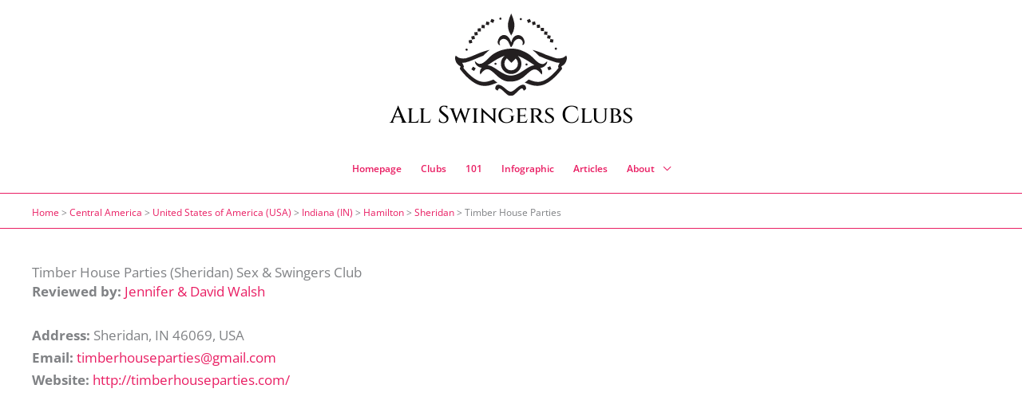

--- FILE ---
content_type: text/html; charset=UTF-8
request_url: https://2012ussenioropen.com/swingers-club/timber-house-parties/
body_size: 37252
content:
<!DOCTYPE html>
<html lang="en-US" prefix="og: https://ogp.me/ns#">
<head>
<!-- Google tag (gtag.js) -->
<script async src="https://www.googletagmanager.com/gtag/js?id=G-SL7HRLTK7W"></script>
<script>
  window.dataLayer = window.dataLayer || [];
  function gtag(){dataLayer.push(arguments);}
  gtag('js', new Date());

  gtag('config', 'G-SL7HRLTK7W');
</script><meta charset="UTF-8">
<meta name="viewport" content="width=device-width, initial-scale=1">
	<link rel="profile" href="https://gmpg.org/xfn/11"> 
		<style>img:is([sizes="auto" i], [sizes^="auto," i]) { contain-intrinsic-size: 3000px 1500px }</style>
	
<!-- Search Engine Optimization by Rank Math - https://rankmath.com/ -->
<title>Timber House Parties Sex Club: 82% Wish They Knew This</title>
<meta name="description" content="Discover the real story behind Timber House Parties swinger club in Sheridan. Why 82% of newcomers make these mistakes, hidden membership fees exposed, and"/>
<meta name="robots" content="follow, index, max-snippet:-1, max-video-preview:-1, max-image-preview:large"/>
<link rel="canonical" href="https://2012ussenioropen.com/swingers-club/timber-house-parties/" />
<meta property="og:locale" content="en_US" />
<meta property="og:type" content="article" />
<meta property="og:title" content="Timber House Parties Sex Club: 82% Wish They Knew This" />
<meta property="og:description" content="Discover the real story behind Timber House Parties swinger club in Sheridan. Why 82% of newcomers make these mistakes, hidden membership fees exposed, and" />
<meta property="og:url" content="https://2012ussenioropen.com/swingers-club/timber-house-parties/" />
<meta property="og:site_name" content="Seek Sex Partners" />
<meta property="og:updated_time" content="2025-09-05T15:43:30+00:00" />
<meta property="og:image" content="https://2012ussenioropen.com/wp-content/uploads/1663/25/feim1657.jpg" />
<meta property="og:image:secure_url" content="https://2012ussenioropen.com/wp-content/uploads/1663/25/feim1657.jpg" />
<meta property="og:image:width" content="1200" />
<meta property="og:image:height" content="800" />
<meta property="og:image:alt" content="Timber House Parties" />
<meta property="og:image:type" content="image/jpeg" />
<meta name="twitter:card" content="summary_large_image" />
<meta name="twitter:title" content="Timber House Parties Sex Club: 82% Wish They Knew This" />
<meta name="twitter:description" content="Discover the real story behind Timber House Parties swinger club in Sheridan. Why 82% of newcomers make these mistakes, hidden membership fees exposed, and" />
<meta name="twitter:creator" content="@jen_walsh01" />
<meta name="twitter:image" content="https://2012ussenioropen.com/wp-content/uploads/1663/25/feim1657.jpg" />
<script type="application/ld+json" class="rank-math-schema">{"@context":"https://schema.org","@graph":[{"@type":"BreadcrumbList","@id":"https://2012ussenioropen.com/swingers-club/timber-house-parties/#breadcrumb","itemListElement":[{"@type":"ListItem","position":"1","item":{"@id":"https://seeksexpartners.com","name":"Home"}},{"@type":"ListItem","position":"2","item":{"@id":"https://2012ussenioropen.com/swingers-clubs-location/central-america/","name":"Central America"}},{"@type":"ListItem","position":"3","item":{"@id":"https://2012ussenioropen.com/swingers-clubs-location/central-america/usa/","name":"United States of America (USA)"}},{"@type":"ListItem","position":"4","item":{"@id":"https://2012ussenioropen.com/swingers-clubs-location/central-america/usa/in/","name":"Indiana (IN)"}},{"@type":"ListItem","position":"5","item":{"@id":"https://2012ussenioropen.com/swingers-clubs-location/central-america/usa/in/hamilton-in/","name":"Hamilton"}},{"@type":"ListItem","position":"6","item":{"@id":"https://2012ussenioropen.com/swingers-clubs-location/central-america/usa/in/hamilton-in/sheridan/","name":"Sheridan"}},{"@type":"ListItem","position":"7","item":{"@id":"https://2012ussenioropen.com/swingers-club/timber-house-parties/","name":"Timber House Parties"}}]}]}</script>
<!-- /Rank Math WordPress SEO plugin -->

<link rel='dns-prefetch' href='//fonts.googleapis.com' />
<link rel="alternate" type="application/rss+xml" title="All Swingers Clubs &raquo; Feed" href="https://2012ussenioropen.com/feed/" />
<link rel="alternate" type="application/rss+xml" title="All Swingers Clubs &raquo; Comments Feed" href="https://2012ussenioropen.com/comments/feed/" />
<link rel="alternate" type="application/rss+xml" title="All Swingers Clubs &raquo; Timber House Parties Comments Feed" href="https://2012ussenioropen.com/swingers-club/timber-house-parties/feed/" />
<link rel="stylesheet" href="https://2012ussenioropen.com/wp-content/cache/minify/b058f.css" media="all" />



<style id='astra-theme-css-inline-css'>
.ast-no-sidebar .entry-content .alignfull {margin-left: calc( -50vw + 50%);margin-right: calc( -50vw + 50%);max-width: 100vw;width: 100vw;}.ast-no-sidebar .entry-content .alignwide {margin-left: calc(-41vw + 50%);margin-right: calc(-41vw + 50%);max-width: unset;width: unset;}.ast-no-sidebar .entry-content .alignfull .alignfull,.ast-no-sidebar .entry-content .alignfull .alignwide,.ast-no-sidebar .entry-content .alignwide .alignfull,.ast-no-sidebar .entry-content .alignwide .alignwide,.ast-no-sidebar .entry-content .wp-block-column .alignfull,.ast-no-sidebar .entry-content .wp-block-column .alignwide{width: 100%;margin-left: auto;margin-right: auto;}.wp-block-gallery,.blocks-gallery-grid {margin: 0;}.wp-block-separator {max-width: 100px;}.wp-block-separator.is-style-wide,.wp-block-separator.is-style-dots {max-width: none;}.entry-content .has-2-columns .wp-block-column:first-child {padding-right: 10px;}.entry-content .has-2-columns .wp-block-column:last-child {padding-left: 10px;}@media (max-width: 782px) {.entry-content .wp-block-columns .wp-block-column {flex-basis: 100%;}.entry-content .has-2-columns .wp-block-column:first-child {padding-right: 0;}.entry-content .has-2-columns .wp-block-column:last-child {padding-left: 0;}}body .entry-content .wp-block-latest-posts {margin-left: 0;}body .entry-content .wp-block-latest-posts li {list-style: none;}.ast-no-sidebar .ast-container .entry-content .wp-block-latest-posts {margin-left: 0;}.ast-header-break-point .entry-content .alignwide {margin-left: auto;margin-right: auto;}.entry-content .blocks-gallery-item img {margin-bottom: auto;}.wp-block-pullquote {border-top: 4px solid #555d66;border-bottom: 4px solid #555d66;color: #40464d;}:root{--ast-post-nav-space:0;--ast-container-default-xlg-padding:6.67em;--ast-container-default-lg-padding:5.67em;--ast-container-default-slg-padding:4.34em;--ast-container-default-md-padding:3.34em;--ast-container-default-sm-padding:6.67em;--ast-container-default-xs-padding:2.4em;--ast-container-default-xxs-padding:1.4em;--ast-code-block-background:#EEEEEE;--ast-comment-inputs-background:#FAFAFA;--ast-normal-container-width:1200px;--ast-narrow-container-width:750px;--ast-blog-title-font-weight:normal;--ast-blog-meta-weight:inherit;--ast-global-color-primary:var(--ast-global-color-5);--ast-global-color-secondary:var(--ast-global-color-4);--ast-global-color-alternate-background:var(--ast-global-color-7);--ast-global-color-subtle-background:var(--ast-global-color-6);--ast-bg-style-guide:#F8FAFC;--ast-shadow-style-guide:0px 0px 4px 0 #00000057;--ast-global-dark-bg-style:#fff;--ast-global-dark-lfs:#fbfbfb;--ast-widget-bg-color:#fafafa;--ast-wc-container-head-bg-color:#fbfbfb;--ast-title-layout-bg:#eeeeee;--ast-search-border-color:#e7e7e7;--ast-lifter-hover-bg:#e6e6e6;--ast-gallery-block-color:#000;--srfm-color-input-label:var(--ast-global-color-2);}html{font-size:106.25%;}a,.page-title{color:#e91e63;}a:hover,a:focus{color:#c2185b;}body,button,input,select,textarea,.ast-button,.ast-custom-button{font-family:'Open Sans',sans-serif;font-weight:400;font-size:17px;font-size:1rem;line-height:var(--ast-body-line-height,1.65em);}blockquote{color:var(--ast-global-color-3);}h1,h2,h3,h4,h5,h6,.entry-content :where(h1,h2,h3,h4,h5,h6),.site-title,.site-title a{font-family:'Open Sans',sans-serif;font-weight:800;line-height:1em;}.ast-site-identity .site-title a{color:#000000;}.site-title{font-size:30px;font-size:1.7647058823529rem;display:block;}header .custom-logo-link img{max-width:140px;width:140px;}.astra-logo-svg{width:140px;}.site-header .site-description{font-size:15px;font-size:0.88235294117647rem;display:none;}.entry-title{font-size:26px;font-size:1.5294117647059rem;}.archive .ast-article-post .ast-article-inner,.blog .ast-article-post .ast-article-inner,.archive .ast-article-post .ast-article-inner:hover,.blog .ast-article-post .ast-article-inner:hover{overflow:hidden;}h1,.entry-content :where(h1){font-size:30px;font-size:1.7647058823529rem;font-weight:800;font-family:'Open Sans',sans-serif;line-height:1.4em;}h2,.entry-content :where(h2){font-size:26px;font-size:1.5294117647059rem;font-weight:700;font-family:'Open Sans',sans-serif;line-height:1.3em;}h3,.entry-content :where(h3){font-size:24px;font-size:1.4117647058824rem;font-weight:600;font-family:'Open Sans',sans-serif;line-height:1.3em;}h4,.entry-content :where(h4){font-size:20px;font-size:1.1764705882353rem;line-height:1.2em;font-weight:600;font-family:'Open Sans',sans-serif;}h5,.entry-content :where(h5){font-size:18px;font-size:1.0588235294118rem;line-height:1.2em;font-weight:600;font-family:'Open Sans',sans-serif;}h6,.entry-content :where(h6){font-size:15px;font-size:0.88235294117647rem;line-height:1.25em;font-weight:600;font-family:'Open Sans',sans-serif;}::selection{background-color:var(--ast-global-color-0);color:#ffffff;}body,h1,h2,h3,h4,h5,h6,.entry-title a,.entry-content :where(h1,h2,h3,h4,h5,h6){color:var(--ast-global-color-3);}.tagcloud a:hover,.tagcloud a:focus,.tagcloud a.current-item{color:#ffffff;border-color:#e91e63;background-color:#e91e63;}input:focus,input[type="text"]:focus,input[type="email"]:focus,input[type="url"]:focus,input[type="password"]:focus,input[type="reset"]:focus,input[type="search"]:focus,textarea:focus{border-color:#e91e63;}input[type="radio"]:checked,input[type=reset],input[type="checkbox"]:checked,input[type="checkbox"]:hover:checked,input[type="checkbox"]:focus:checked,input[type=range]::-webkit-slider-thumb{border-color:#e91e63;background-color:#e91e63;box-shadow:none;}.site-footer a:hover + .post-count,.site-footer a:focus + .post-count{background:#e91e63;border-color:#e91e63;}.single .nav-links .nav-previous,.single .nav-links .nav-next{color:#e91e63;}.entry-meta,.entry-meta *{line-height:1.45;color:#e91e63;}.entry-meta a:not(.ast-button):hover,.entry-meta a:not(.ast-button):hover *,.entry-meta a:not(.ast-button):focus,.entry-meta a:not(.ast-button):focus *,.page-links > .page-link,.page-links .page-link:hover,.post-navigation a:hover{color:#c2185b;}#cat option,.secondary .calendar_wrap thead a,.secondary .calendar_wrap thead a:visited{color:#e91e63;}.secondary .calendar_wrap #today,.ast-progress-val span{background:#e91e63;}.secondary a:hover + .post-count,.secondary a:focus + .post-count{background:#e91e63;border-color:#e91e63;}.calendar_wrap #today > a{color:#ffffff;}.page-links .page-link,.single .post-navigation a{color:#e91e63;}.ast-header-break-point .main-header-bar .ast-button-wrap .menu-toggle{border-radius:0px;}.ast-search-menu-icon .search-form button.search-submit{padding:0 4px;}.ast-search-menu-icon form.search-form{padding-right:0;}.ast-search-menu-icon.slide-search input.search-field{width:0;}.ast-header-search .ast-search-menu-icon.ast-dropdown-active .search-form,.ast-header-search .ast-search-menu-icon.ast-dropdown-active .search-field:focus{transition:all 0.2s;}.search-form input.search-field:focus{outline:none;}.widget-title,.widget .wp-block-heading{font-size:24px;font-size:1.4117647058824rem;color:var(--ast-global-color-3);}.single .ast-author-details .author-title{color:#c2185b;}.ast-search-menu-icon.slide-search a:focus-visible:focus-visible,.astra-search-icon:focus-visible,#close:focus-visible,a:focus-visible,.ast-menu-toggle:focus-visible,.site .skip-link:focus-visible,.wp-block-loginout input:focus-visible,.wp-block-search.wp-block-search__button-inside .wp-block-search__inside-wrapper,.ast-header-navigation-arrow:focus-visible,.ast-orders-table__row .ast-orders-table__cell:focus-visible,a#ast-apply-coupon:focus-visible,#ast-apply-coupon:focus-visible,#close:focus-visible,.button.search-submit:focus-visible,#search_submit:focus,.normal-search:focus-visible,.ast-header-account-wrap:focus-visible,.astra-cart-drawer-close:focus,.ast-single-variation:focus,.ast-button:focus{outline-style:dotted;outline-color:inherit;outline-width:thin;}input:focus,input[type="text"]:focus,input[type="email"]:focus,input[type="url"]:focus,input[type="password"]:focus,input[type="reset"]:focus,input[type="search"]:focus,input[type="number"]:focus,textarea:focus,.wp-block-search__input:focus,[data-section="section-header-mobile-trigger"] .ast-button-wrap .ast-mobile-menu-trigger-minimal:focus,.ast-mobile-popup-drawer.active .menu-toggle-close:focus,#ast-scroll-top:focus,#coupon_code:focus,#ast-coupon-code:focus{border-style:dotted;border-color:inherit;border-width:thin;}input{outline:none;}.site-logo-img img{ transition:all 0.2s linear;}body .ast-oembed-container *{position:absolute;top:0;width:100%;height:100%;left:0;}body .wp-block-embed-pocket-casts .ast-oembed-container *{position:unset;}.ast-single-post-featured-section + article {margin-top: 2em;}.site-content .ast-single-post-featured-section img {width: 100%;overflow: hidden;object-fit: cover;}.site > .ast-single-related-posts-container {margin-top: 0;}@media (min-width: 769px) {.ast-desktop .ast-container--narrow {max-width: var(--ast-narrow-container-width);margin: 0 auto;}}@media (max-width:768.9px){#ast-desktop-header{display:none;}}@media (min-width:769px){#ast-mobile-header{display:none;}}@media( max-width: 420px ) {.single .nav-links .nav-previous,.single .nav-links .nav-next {width: 100%;text-align: center;}}.wp-block-buttons.aligncenter{justify-content:center;}@media (max-width:782px){.entry-content .wp-block-columns .wp-block-column{margin-left:0px;}}.wp-block-image.aligncenter{margin-left:auto;margin-right:auto;}.wp-block-table.aligncenter{margin-left:auto;margin-right:auto;}.wp-block-buttons .wp-block-button.is-style-outline .wp-block-button__link.wp-element-button,.ast-outline-button,.wp-block-uagb-buttons-child .uagb-buttons-repeater.ast-outline-button{border-top-width:2px;border-right-width:2px;border-bottom-width:2px;border-left-width:2px;font-family:inherit;font-weight:inherit;line-height:1em;}.wp-block-button .wp-block-button__link.wp-element-button.is-style-outline:not(.has-background),.wp-block-button.is-style-outline>.wp-block-button__link.wp-element-button:not(.has-background),.ast-outline-button{background-color:transparent;}.entry-content[data-ast-blocks-layout] > figure{margin-bottom:1em;}@media (max-width:768px){.ast-left-sidebar #content > .ast-container{display:flex;flex-direction:column-reverse;width:100%;}.ast-separate-container .ast-article-post,.ast-separate-container .ast-article-single{padding:1.5em 2.14em;}.ast-author-box img.avatar{margin:20px 0 0 0;}}@media (min-width:769px){.ast-separate-container.ast-right-sidebar #primary,.ast-separate-container.ast-left-sidebar #primary{border:0;}.search-no-results.ast-separate-container #primary{margin-bottom:4em;}}.menu-toggle,button,.ast-button,.ast-custom-button,.button,input#submit,input[type="button"],input[type="submit"],input[type="reset"]{color:#ffffff;border-color:var(--ast-global-color-0);background-color:var(--ast-global-color-0);padding-top:10px;padding-right:40px;padding-bottom:10px;padding-left:40px;font-family:inherit;font-weight:inherit;}button:focus,.menu-toggle:hover,button:hover,.ast-button:hover,.ast-custom-button:hover .button:hover,.ast-custom-button:hover,input[type=reset]:hover,input[type=reset]:focus,input#submit:hover,input#submit:focus,input[type="button"]:hover,input[type="button"]:focus,input[type="submit"]:hover,input[type="submit"]:focus{color:#ffffff;background-color:#c2185b;border-color:#c2185b;}@media (max-width:768px){.ast-mobile-header-stack .main-header-bar .ast-search-menu-icon{display:inline-block;}.ast-header-break-point.ast-header-custom-item-outside .ast-mobile-header-stack .main-header-bar .ast-search-icon{margin:0;}.ast-comment-avatar-wrap img{max-width:2.5em;}.ast-comment-meta{padding:0 1.8888em 1.3333em;}.ast-separate-container .ast-comment-list li.depth-1{padding:1.5em 2.14em;}.ast-separate-container .comment-respond{padding:2em 2.14em;}}@media (min-width:544px){.ast-container{max-width:100%;}}@media (max-width:544px){.ast-separate-container .ast-article-post,.ast-separate-container .ast-article-single,.ast-separate-container .comments-title,.ast-separate-container .ast-archive-description{padding:1.5em 1em;}.ast-separate-container #content .ast-container{padding-left:0.54em;padding-right:0.54em;}.ast-separate-container .ast-comment-list .bypostauthor{padding:.5em;}.ast-search-menu-icon.ast-dropdown-active .search-field{width:170px;}} #ast-mobile-header .ast-site-header-cart-li a{pointer-events:none;}body,.ast-separate-container{background-color:#ffffff;background-image:none;}.ast-no-sidebar.ast-separate-container .entry-content .alignfull {margin-left: -6.67em;margin-right: -6.67em;width: auto;}@media (max-width: 1200px) {.ast-no-sidebar.ast-separate-container .entry-content .alignfull {margin-left: -2.4em;margin-right: -2.4em;}}@media (max-width: 768px) {.ast-no-sidebar.ast-separate-container .entry-content .alignfull {margin-left: -2.14em;margin-right: -2.14em;}}@media (max-width: 544px) {.ast-no-sidebar.ast-separate-container .entry-content .alignfull {margin-left: -1em;margin-right: -1em;}}.ast-no-sidebar.ast-separate-container .entry-content .alignwide {margin-left: -20px;margin-right: -20px;}.ast-no-sidebar.ast-separate-container .entry-content .wp-block-column .alignfull,.ast-no-sidebar.ast-separate-container .entry-content .wp-block-column .alignwide {margin-left: auto;margin-right: auto;width: 100%;}@media (max-width:768px){.site-title{display:block;}.site-header .site-description{display:none;}h1,.entry-content :where(h1){font-size:30px;}h2,.entry-content :where(h2){font-size:25px;}h3,.entry-content :where(h3){font-size:20px;}}@media (max-width:544px){.widget-title{font-size:20px;font-size:1.4285714285714rem;}body,button,input,select,textarea,.ast-button,.ast-custom-button{font-size:14px;font-size:0.82352941176471rem;}#secondary,#secondary button,#secondary input,#secondary select,#secondary textarea{font-size:14px;font-size:0.82352941176471rem;}.site-title{font-size:18px;font-size:1.0588235294118rem;display:block;}.site-header .site-description{display:none;}h1,.entry-content :where(h1){font-size:17px;}h2,.entry-content :where(h2){font-size:16px;}h3,.entry-content :where(h3){font-size:14px;}h4,.entry-content :where(h4){font-size:12px;font-size:0.70588235294118rem;}h5,.entry-content :where(h5){font-size:12px;font-size:0.70588235294118rem;}h6,.entry-content :where(h6){font-size:12px;font-size:0.70588235294118rem;}header .custom-logo-link img,.ast-header-break-point .site-branding img,.ast-header-break-point .custom-logo-link img{max-width:80px;width:80px;}.astra-logo-svg{width:80px;}.ast-header-break-point .site-logo-img .custom-mobile-logo-link img{max-width:80px;}}@media (max-width:768px){html{font-size:96.9%;}}@media (max-width:544px){html{font-size:106.25%;}}@media (min-width:769px){.ast-container{max-width:1240px;}}@font-face {font-family: "Astra";src: url(https://2012ussenioropen.com/wp-content/themes/astra/assets/fonts/astra.woff) format("woff"),url(https://2012ussenioropen.com/wp-content/themes/astra/assets/fonts/astra.ttf) format("truetype"),url(https://2012ussenioropen.com/wp-content/themes/astra/assets/fonts/astra.svg#astra) format("svg");font-weight: normal;font-style: normal;font-display: fallback;}@media (min-width:769px){.main-header-menu .sub-menu .menu-item.ast-left-align-sub-menu:hover > .sub-menu,.main-header-menu .sub-menu .menu-item.ast-left-align-sub-menu.focus > .sub-menu{margin-left:-0px;}}.site .comments-area{padding-bottom:3em;}.astra-icon-down_arrow::after {content: "\e900";font-family: Astra;}.astra-icon-close::after {content: "\e5cd";font-family: Astra;}.astra-icon-drag_handle::after {content: "\e25d";font-family: Astra;}.astra-icon-format_align_justify::after {content: "\e235";font-family: Astra;}.astra-icon-menu::after {content: "\e5d2";font-family: Astra;}.astra-icon-reorder::after {content: "\e8fe";font-family: Astra;}.astra-icon-search::after {content: "\e8b6";font-family: Astra;}.astra-icon-zoom_in::after {content: "\e56b";font-family: Astra;}.astra-icon-check-circle::after {content: "\e901";font-family: Astra;}.astra-icon-shopping-cart::after {content: "\f07a";font-family: Astra;}.astra-icon-shopping-bag::after {content: "\f290";font-family: Astra;}.astra-icon-shopping-basket::after {content: "\f291";font-family: Astra;}.astra-icon-circle-o::after {content: "\e903";font-family: Astra;}.astra-icon-certificate::after {content: "\e902";font-family: Astra;}blockquote {padding: 1.2em;}:root .has-ast-global-color-0-color{color:var(--ast-global-color-0);}:root .has-ast-global-color-0-background-color{background-color:var(--ast-global-color-0);}:root .wp-block-button .has-ast-global-color-0-color{color:var(--ast-global-color-0);}:root .wp-block-button .has-ast-global-color-0-background-color{background-color:var(--ast-global-color-0);}:root .has-ast-global-color-1-color{color:var(--ast-global-color-1);}:root .has-ast-global-color-1-background-color{background-color:var(--ast-global-color-1);}:root .wp-block-button .has-ast-global-color-1-color{color:var(--ast-global-color-1);}:root .wp-block-button .has-ast-global-color-1-background-color{background-color:var(--ast-global-color-1);}:root .has-ast-global-color-2-color{color:var(--ast-global-color-2);}:root .has-ast-global-color-2-background-color{background-color:var(--ast-global-color-2);}:root .wp-block-button .has-ast-global-color-2-color{color:var(--ast-global-color-2);}:root .wp-block-button .has-ast-global-color-2-background-color{background-color:var(--ast-global-color-2);}:root .has-ast-global-color-3-color{color:var(--ast-global-color-3);}:root .has-ast-global-color-3-background-color{background-color:var(--ast-global-color-3);}:root .wp-block-button .has-ast-global-color-3-color{color:var(--ast-global-color-3);}:root .wp-block-button .has-ast-global-color-3-background-color{background-color:var(--ast-global-color-3);}:root .has-ast-global-color-4-color{color:var(--ast-global-color-4);}:root .has-ast-global-color-4-background-color{background-color:var(--ast-global-color-4);}:root .wp-block-button .has-ast-global-color-4-color{color:var(--ast-global-color-4);}:root .wp-block-button .has-ast-global-color-4-background-color{background-color:var(--ast-global-color-4);}:root .has-ast-global-color-5-color{color:var(--ast-global-color-5);}:root .has-ast-global-color-5-background-color{background-color:var(--ast-global-color-5);}:root .wp-block-button .has-ast-global-color-5-color{color:var(--ast-global-color-5);}:root .wp-block-button .has-ast-global-color-5-background-color{background-color:var(--ast-global-color-5);}:root .has-ast-global-color-6-color{color:var(--ast-global-color-6);}:root .has-ast-global-color-6-background-color{background-color:var(--ast-global-color-6);}:root .wp-block-button .has-ast-global-color-6-color{color:var(--ast-global-color-6);}:root .wp-block-button .has-ast-global-color-6-background-color{background-color:var(--ast-global-color-6);}:root .has-ast-global-color-7-color{color:var(--ast-global-color-7);}:root .has-ast-global-color-7-background-color{background-color:var(--ast-global-color-7);}:root .wp-block-button .has-ast-global-color-7-color{color:var(--ast-global-color-7);}:root .wp-block-button .has-ast-global-color-7-background-color{background-color:var(--ast-global-color-7);}:root .has-ast-global-color-8-color{color:var(--ast-global-color-8);}:root .has-ast-global-color-8-background-color{background-color:var(--ast-global-color-8);}:root .wp-block-button .has-ast-global-color-8-color{color:var(--ast-global-color-8);}:root .wp-block-button .has-ast-global-color-8-background-color{background-color:var(--ast-global-color-8);}:root{--ast-global-color-0:#0170B9;--ast-global-color-1:#3a3a3a;--ast-global-color-2:#3a3a3a;--ast-global-color-3:#4B4F58;--ast-global-color-4:#F5F5F5;--ast-global-color-5:#FFFFFF;--ast-global-color-6:#E5E5E5;--ast-global-color-7:#424242;--ast-global-color-8:#000000;}:root {--ast-border-color : #e91e63;}.ast-single-entry-banner {-js-display: flex;display: flex;flex-direction: column;justify-content: center;text-align: center;position: relative;background: var(--ast-title-layout-bg);}.ast-single-entry-banner[data-banner-layout="layout-1"] {max-width: 1200px;background: inherit;padding: 20px 0;}.ast-single-entry-banner[data-banner-width-type="custom"] {margin: 0 auto;width: 100%;}.ast-single-entry-banner + .site-content .entry-header {margin-bottom: 0;}.site .ast-author-avatar {--ast-author-avatar-size: ;}a.ast-underline-text {text-decoration: underline;}.ast-container > .ast-terms-link {position: relative;display: block;}a.ast-button.ast-badge-tax {padding: 4px 8px;border-radius: 3px;font-size: inherit;}header.entry-header{text-align:left;}header.entry-header > *:not(:last-child){margin-bottom:10px;}@media (max-width:768px){header.entry-header{text-align:left;}}@media (max-width:544px){header.entry-header{text-align:left;}}.ast-archive-entry-banner {-js-display: flex;display: flex;flex-direction: column;justify-content: center;text-align: center;position: relative;background: var(--ast-title-layout-bg);}.ast-archive-entry-banner[data-banner-width-type="custom"] {margin: 0 auto;width: 100%;}.ast-archive-entry-banner[data-banner-layout="layout-1"] {background: inherit;padding: 20px 0;text-align: left;}body.archive .ast-archive-description{max-width:1200px;width:100%;text-align:left;padding-top:3em;padding-right:3em;padding-bottom:3em;padding-left:3em;}body.archive .ast-archive-description .ast-archive-title,body.archive .ast-archive-description .ast-archive-title *{font-size:40px;font-size:2.3529411764706rem;}body.archive .ast-archive-description > *:not(:last-child){margin-bottom:10px;}@media (max-width:768px){body.archive .ast-archive-description{text-align:left;}}@media (max-width:544px){body.archive .ast-archive-description{text-align:left;}}.ast-breadcrumbs .trail-browse,.ast-breadcrumbs .trail-items,.ast-breadcrumbs .trail-items li{display:inline-block;margin:0;padding:0;border:none;background:inherit;text-indent:0;text-decoration:none;}.ast-breadcrumbs .trail-browse{font-size:inherit;font-style:inherit;font-weight:inherit;color:inherit;}.ast-breadcrumbs .trail-items{list-style:none;}.trail-items li::after{padding:0 0.3em;content:"\00bb";}.trail-items li:last-of-type::after{display:none;}.trail-items li::after{content:"\00bb";}.ast-breadcrumbs-wrapper a,.ast-breadcrumbs-wrapper .last,.ast-breadcrumbs-wrapper .separator{font-weight:500;font-size:12px;font-size:0.70588235294118rem;}.ast-header-breadcrumb{padding-top:10px;padding-bottom:10px;width:100%;}.ast-default-menu-enable.ast-main-header-nav-open.ast-header-break-point .main-header-bar.ast-header-breadcrumb,.ast-main-header-nav-open .main-header-bar.ast-header-breadcrumb{padding-top:1em;padding-bottom:1em;}.ast-header-break-point .main-header-bar.ast-header-breadcrumb{border-bottom-width:1px;border-bottom-color:#eaeaea;border-bottom-style:solid;}.ast-breadcrumbs-wrapper{line-height:1.4;}.ast-breadcrumbs-wrapper .rank-math-breadcrumb p{margin-bottom:0px;}.ast-breadcrumbs-wrapper{display:block;width:100%;}h1,h2,h3,h4,h5,h6,.entry-content :where(h1,h2,h3,h4,h5,h6){color:var(--ast-global-color-2);}@media (max-width:768px){.ast-builder-grid-row-container.ast-builder-grid-row-tablet-3-firstrow .ast-builder-grid-row > *:first-child,.ast-builder-grid-row-container.ast-builder-grid-row-tablet-3-lastrow .ast-builder-grid-row > *:last-child{grid-column:1 / -1;}}@media (max-width:544px){.ast-builder-grid-row-container.ast-builder-grid-row-mobile-3-firstrow .ast-builder-grid-row > *:first-child,.ast-builder-grid-row-container.ast-builder-grid-row-mobile-3-lastrow .ast-builder-grid-row > *:last-child{grid-column:1 / -1;}}.ast-builder-layout-element .ast-site-identity{margin-bottom:0px;}.ast-builder-layout-element[data-section="title_tagline"]{display:flex;}@media (max-width:768px){.ast-header-break-point .ast-builder-layout-element[data-section="title_tagline"]{display:flex;}}@media (max-width:544px){.ast-header-break-point .ast-builder-layout-element[data-section="title_tagline"]{display:flex;}}.ast-builder-menu-1{font-family:inherit;font-weight:600;}.ast-builder-menu-1 .menu-item > .menu-link{font-size:12px;font-size:0.70588235294118rem;color:#e91e63;padding-top:20px;}.ast-builder-menu-1 .menu-item > .ast-menu-toggle{color:#e91e63;}.ast-builder-menu-1 .menu-item:hover > .menu-link,.ast-builder-menu-1 .inline-on-mobile .menu-item:hover > .ast-menu-toggle{color:#c2185b;}.ast-builder-menu-1 .menu-item:hover > .ast-menu-toggle{color:#c2185b;}.ast-builder-menu-1 .sub-menu,.ast-builder-menu-1 .inline-on-mobile .sub-menu{border-top-width:1px;border-bottom-width:0px;border-right-width:0px;border-left-width:0px;border-color:var(--ast-global-color-0);border-style:solid;}.ast-builder-menu-1 .sub-menu .sub-menu{top:-1px;}.ast-builder-menu-1 .main-header-menu > .menu-item > .sub-menu,.ast-builder-menu-1 .main-header-menu > .menu-item > .astra-full-megamenu-wrapper{margin-top:0px;}.ast-desktop .ast-builder-menu-1 .main-header-menu > .menu-item > .sub-menu:before,.ast-desktop .ast-builder-menu-1 .main-header-menu > .menu-item > .astra-full-megamenu-wrapper:before{height:calc( 0px + 1px + 5px );}.ast-builder-menu-1 .menu-item.menu-item-has-children > .ast-menu-toggle{top:20px;}.ast-desktop .ast-builder-menu-1 .menu-item .sub-menu .menu-link{border-style:none;}@media (max-width:768px){.ast-header-break-point .ast-builder-menu-1 .main-header-menu .menu-item > .menu-link{padding-top:0px;padding-bottom:0px;padding-left:20px;padding-right:20px;}.ast-header-break-point .ast-builder-menu-1 .menu-item.menu-item-has-children > .ast-menu-toggle{top:0px;right:calc( 20px - 0.907em );}.ast-builder-menu-1 .inline-on-mobile .menu-item.menu-item-has-children > .ast-menu-toggle{right:-15px;}.ast-builder-menu-1 .menu-item-has-children > .menu-link:after{content:unset;}.ast-builder-menu-1 .main-header-menu > .menu-item > .sub-menu,.ast-builder-menu-1 .main-header-menu > .menu-item > .astra-full-megamenu-wrapper{margin-top:0;}}@media (max-width:544px){.ast-header-break-point .ast-builder-menu-1 .menu-item.menu-item-has-children > .ast-menu-toggle{top:0;}.ast-builder-menu-1 .main-header-menu > .menu-item > .sub-menu,.ast-builder-menu-1 .main-header-menu > .menu-item > .astra-full-megamenu-wrapper{margin-top:0;}}.ast-builder-menu-1{display:flex;}@media (max-width:768px){.ast-header-break-point .ast-builder-menu-1{display:flex;}}@media (max-width:544px){.ast-header-break-point .ast-builder-menu-1{display:flex;}}.site-above-footer-wrap{padding-top:20px;padding-bottom:20px;}.site-above-footer-wrap[data-section="section-above-footer-builder"]{background-color:#eeeeee;background-image:none;min-height:60px;border-style:solid;border-width:0px;border-top-width:1px;border-top-color:#e91e63;}.site-above-footer-wrap[data-section="section-above-footer-builder"] .ast-builder-grid-row{max-width:1200px;min-height:60px;margin-left:auto;margin-right:auto;}.site-above-footer-wrap[data-section="section-above-footer-builder"] .ast-builder-grid-row,.site-above-footer-wrap[data-section="section-above-footer-builder"] .site-footer-section{align-items:flex-start;}.site-above-footer-wrap[data-section="section-above-footer-builder"].ast-footer-row-inline .site-footer-section{display:flex;margin-bottom:0;}.ast-builder-grid-row-3-equal .ast-builder-grid-row{grid-template-columns:repeat( 3,1fr );}@media (max-width:768px){.site-above-footer-wrap[data-section="section-above-footer-builder"].ast-footer-row-tablet-inline .site-footer-section{display:flex;margin-bottom:0;}.site-above-footer-wrap[data-section="section-above-footer-builder"].ast-footer-row-tablet-stack .site-footer-section{display:block;margin-bottom:10px;}.ast-builder-grid-row-container.ast-builder-grid-row-tablet-full .ast-builder-grid-row{grid-template-columns:1fr;}}@media (max-width:544px){.site-above-footer-wrap[data-section="section-above-footer-builder"].ast-footer-row-mobile-inline .site-footer-section{display:flex;margin-bottom:0;}.site-above-footer-wrap[data-section="section-above-footer-builder"].ast-footer-row-mobile-stack .site-footer-section{display:block;margin-bottom:10px;}.ast-builder-grid-row-container.ast-builder-grid-row-mobile-full .ast-builder-grid-row{grid-template-columns:1fr;}}.site-above-footer-wrap[data-section="section-above-footer-builder"]{padding-top:30px;padding-bottom:100px;padding-left:30px;padding-right:30px;margin-top:0px;margin-bottom:0px;margin-left:0px;margin-right:0px;}.site-above-footer-wrap[data-section="section-above-footer-builder"]{display:grid;}@media (max-width:768px){.ast-header-break-point .site-above-footer-wrap[data-section="section-above-footer-builder"]{display:grid;}}@media (max-width:544px){.ast-header-break-point .site-above-footer-wrap[data-section="section-above-footer-builder"]{display:grid;}}.ast-hfb-header .site-footer{padding-top:0px;padding-bottom:0px;padding-left:0px;padding-right:0px;margin-top:0px;margin-bottom:0px;margin-left:0px;margin-right:0px;}.footer-widget-area[data-section="sidebar-widgets-footer-widget-1"] .footer-widget-area-inner{text-align:left;}@media (max-width:768px){.footer-widget-area[data-section="sidebar-widgets-footer-widget-1"] .footer-widget-area-inner{text-align:center;}}@media (max-width:544px){.footer-widget-area[data-section="sidebar-widgets-footer-widget-1"] .footer-widget-area-inner{text-align:center;}}.footer-widget-area[data-section="sidebar-widgets-footer-widget-2"] .footer-widget-area-inner{text-align:left;}@media (max-width:768px){.footer-widget-area[data-section="sidebar-widgets-footer-widget-2"] .footer-widget-area-inner{text-align:center;}}@media (max-width:544px){.footer-widget-area[data-section="sidebar-widgets-footer-widget-2"] .footer-widget-area-inner{text-align:center;}}.footer-widget-area[data-section="sidebar-widgets-footer-widget-3"] .footer-widget-area-inner{text-align:left;}@media (max-width:768px){.footer-widget-area[data-section="sidebar-widgets-footer-widget-3"] .footer-widget-area-inner{text-align:center;}}@media (max-width:544px){.footer-widget-area[data-section="sidebar-widgets-footer-widget-3"] .footer-widget-area-inner{text-align:center;}}.footer-widget-area[data-section="sidebar-widgets-footer-widget-1"] .footer-widget-area-inner{font-size:12px;font-size:0.70588235294118rem;}.footer-widget-area[data-section="sidebar-widgets-footer-widget-1"]{display:block;}@media (max-width:768px){.ast-header-break-point .footer-widget-area[data-section="sidebar-widgets-footer-widget-1"]{display:block;}}@media (max-width:544px){.ast-header-break-point .footer-widget-area[data-section="sidebar-widgets-footer-widget-1"]{display:block;}}.footer-widget-area[data-section="sidebar-widgets-footer-widget-2"] .footer-widget-area-inner{font-size:12px;font-size:0.70588235294118rem;}.footer-widget-area[data-section="sidebar-widgets-footer-widget-2"]{display:block;}@media (max-width:768px){.ast-header-break-point .footer-widget-area[data-section="sidebar-widgets-footer-widget-2"]{display:block;}}@media (max-width:544px){.ast-header-break-point .footer-widget-area[data-section="sidebar-widgets-footer-widget-2"]{display:block;}}.footer-widget-area[data-section="sidebar-widgets-footer-widget-3"] .footer-widget-area-inner{font-size:12px;font-size:0.70588235294118rem;}.footer-widget-area[data-section="sidebar-widgets-footer-widget-3"]{display:block;}@media (max-width:768px){.ast-header-break-point .footer-widget-area[data-section="sidebar-widgets-footer-widget-3"]{display:block;}}@media (max-width:544px){.ast-header-break-point .footer-widget-area[data-section="sidebar-widgets-footer-widget-3"]{display:block;}}.ast-desktop .ast-mega-menu-enabled .ast-builder-menu-1 div:not( .astra-full-megamenu-wrapper) .sub-menu,.ast-builder-menu-1 .inline-on-mobile .sub-menu,.ast-desktop .ast-builder-menu-1 .astra-full-megamenu-wrapper,.ast-desktop .ast-builder-menu-1 .menu-item .sub-menu{box-shadow:0px 4px 10px -2px rgba(0,0,0,0.1);}.ast-desktop .ast-mobile-popup-drawer.active .ast-mobile-popup-inner{max-width:35%;}@media (max-width:768px){.ast-mobile-popup-drawer.active .ast-mobile-popup-inner{max-width:90%;}}@media (max-width:544px){.ast-mobile-popup-drawer.active .ast-mobile-popup-inner{max-width:90%;}}.ast-header-break-point .main-header-bar{border-bottom-width:1px;}@media (min-width:769px){.main-header-bar{border-bottom-width:1px;}}.main-header-menu .menu-item,#astra-footer-menu .menu-item,.main-header-bar .ast-masthead-custom-menu-items{-js-display:flex;display:flex;-webkit-box-pack:center;-webkit-justify-content:center;-moz-box-pack:center;-ms-flex-pack:center;justify-content:center;-webkit-box-orient:vertical;-webkit-box-direction:normal;-webkit-flex-direction:column;-moz-box-orient:vertical;-moz-box-direction:normal;-ms-flex-direction:column;flex-direction:column;}.main-header-menu > .menu-item > .menu-link,#astra-footer-menu > .menu-item > .menu-link{height:100%;-webkit-box-align:center;-webkit-align-items:center;-moz-box-align:center;-ms-flex-align:center;align-items:center;-js-display:flex;display:flex;}.header-main-layout-1 .ast-flex.main-header-container,.header-main-layout-3 .ast-flex.main-header-container{-webkit-align-content:center;-ms-flex-line-pack:center;align-content:center;-webkit-box-align:center;-webkit-align-items:center;-moz-box-align:center;-ms-flex-align:center;align-items:center;}.main-header-menu .sub-menu .menu-item.menu-item-has-children > .menu-link:after{position:absolute;right:1em;top:50%;transform:translate(0,-50%) rotate(270deg);}.ast-header-break-point .main-header-bar .main-header-bar-navigation .page_item_has_children > .ast-menu-toggle::before,.ast-header-break-point .main-header-bar .main-header-bar-navigation .menu-item-has-children > .ast-menu-toggle::before,.ast-mobile-popup-drawer .main-header-bar-navigation .menu-item-has-children>.ast-menu-toggle::before,.ast-header-break-point .ast-mobile-header-wrap .main-header-bar-navigation .menu-item-has-children > .ast-menu-toggle::before{font-weight:bold;content:"\e900";font-family:Astra;text-decoration:inherit;display:inline-block;}.ast-header-break-point .main-navigation ul.sub-menu .menu-item .menu-link:before{content:"\e900";font-family:Astra;font-size:.65em;text-decoration:inherit;display:inline-block;transform:translate(0,-2px) rotateZ(270deg);margin-right:5px;}.widget_search .search-form:after{font-family:Astra;font-size:1.2em;font-weight:normal;content:"\e8b6";position:absolute;top:50%;right:15px;transform:translate(0,-50%);}.astra-search-icon::before{content:"\e8b6";font-family:Astra;font-style:normal;font-weight:normal;text-decoration:inherit;text-align:center;-webkit-font-smoothing:antialiased;-moz-osx-font-smoothing:grayscale;z-index:3;}.main-header-bar .main-header-bar-navigation .page_item_has_children > a:after,.main-header-bar .main-header-bar-navigation .menu-item-has-children > a:after,.menu-item-has-children .ast-header-navigation-arrow:after{content:"\e900";display:inline-block;font-family:Astra;font-size:.6rem;font-weight:bold;text-rendering:auto;-webkit-font-smoothing:antialiased;-moz-osx-font-smoothing:grayscale;margin-left:10px;line-height:normal;}.menu-item-has-children .sub-menu .ast-header-navigation-arrow:after{margin-left:0;}.ast-mobile-popup-drawer .main-header-bar-navigation .ast-submenu-expanded>.ast-menu-toggle::before{transform:rotateX(180deg);}.ast-header-break-point .main-header-bar-navigation .menu-item-has-children > .menu-link:after{display:none;}@media (min-width:769px){.ast-builder-menu .main-navigation > ul > li:last-child a{margin-right:0;}}.ast-separate-container .ast-article-inner{background-color:transparent;background-image:none;}.ast-separate-container .ast-article-post{background-color:#ffffff;background-image:none;}@media (max-width:768px){.ast-separate-container .ast-article-post{background-color:var(--ast-global-color-5);background-image:none;}}@media (max-width:544px){.ast-separate-container .ast-article-post{background-color:var(--ast-global-color-5);background-image:none;}}.ast-separate-container .ast-article-single:not(.ast-related-post),.ast-separate-container .error-404,.ast-separate-container .no-results,.single.ast-separate-container.ast-author-meta,.ast-separate-container .related-posts-title-wrapper,.ast-separate-container .comments-count-wrapper,.ast-box-layout.ast-plain-container .site-content,.ast-padded-layout.ast-plain-container .site-content,.ast-separate-container .ast-archive-description,.ast-separate-container .comments-area .comment-respond,.ast-separate-container .comments-area .ast-comment-list li,.ast-separate-container .comments-area .comments-title{background-color:#ffffff;background-image:none;}@media (max-width:768px){.ast-separate-container .ast-article-single:not(.ast-related-post),.ast-separate-container .error-404,.ast-separate-container .no-results,.single.ast-separate-container.ast-author-meta,.ast-separate-container .related-posts-title-wrapper,.ast-separate-container .comments-count-wrapper,.ast-box-layout.ast-plain-container .site-content,.ast-padded-layout.ast-plain-container .site-content,.ast-separate-container .ast-archive-description{background-color:var(--ast-global-color-5);background-image:none;}}@media (max-width:544px){.ast-separate-container .ast-article-single:not(.ast-related-post),.ast-separate-container .error-404,.ast-separate-container .no-results,.single.ast-separate-container.ast-author-meta,.ast-separate-container .related-posts-title-wrapper,.ast-separate-container .comments-count-wrapper,.ast-box-layout.ast-plain-container .site-content,.ast-padded-layout.ast-plain-container .site-content,.ast-separate-container .ast-archive-description{background-color:var(--ast-global-color-5);background-image:none;}}.ast-separate-container.ast-two-container #secondary .widget{background-color:#ffffff;background-image:none;}@media (max-width:768px){.ast-separate-container.ast-two-container #secondary .widget{background-color:var(--ast-global-color-5);background-image:none;}}@media (max-width:544px){.ast-separate-container.ast-two-container #secondary .widget{background-color:var(--ast-global-color-5);background-image:none;}}#ast-scroll-top {display: none;position: fixed;text-align: center;cursor: pointer;z-index: 99;width: 2.1em;height: 2.1em;line-height: 2.1;color: #ffffff;border-radius: 2px;content: "";outline: inherit;}@media (min-width: 769px) {#ast-scroll-top {content: "769";}}#ast-scroll-top .ast-icon.icon-arrow svg {margin-left: 0px;vertical-align: middle;transform: translate(0,-20%) rotate(180deg);width: 1.6em;}.ast-scroll-to-top-right {right: 30px;bottom: 30px;}.ast-scroll-to-top-left {left: 30px;bottom: 30px;}#ast-scroll-top{background-color:#e91e63;font-size:18px;border-top-left-radius:0px;border-top-right-radius:0px;border-bottom-right-radius:0px;border-bottom-left-radius:0px;}.ast-scroll-top-icon::before{content:"\e900";font-family:Astra;text-decoration:inherit;}.ast-scroll-top-icon{transform:rotate(180deg);}@media (max-width:768px){#ast-scroll-top .ast-icon.icon-arrow svg{width:1em;}}.ast-mobile-header-content > *,.ast-desktop-header-content > * {padding: 10px 0;height: auto;}.ast-mobile-header-content > *:first-child,.ast-desktop-header-content > *:first-child {padding-top: 10px;}.ast-mobile-header-content > .ast-builder-menu,.ast-desktop-header-content > .ast-builder-menu {padding-top: 0;}.ast-mobile-header-content > *:last-child,.ast-desktop-header-content > *:last-child {padding-bottom: 0;}.ast-mobile-header-content .ast-search-menu-icon.ast-inline-search label,.ast-desktop-header-content .ast-search-menu-icon.ast-inline-search label {width: 100%;}.ast-desktop-header-content .main-header-bar-navigation .ast-submenu-expanded > .ast-menu-toggle::before {transform: rotateX(180deg);}#ast-desktop-header .ast-desktop-header-content,.ast-mobile-header-content .ast-search-icon,.ast-desktop-header-content .ast-search-icon,.ast-mobile-header-wrap .ast-mobile-header-content,.ast-main-header-nav-open.ast-popup-nav-open .ast-mobile-header-wrap .ast-mobile-header-content,.ast-main-header-nav-open.ast-popup-nav-open .ast-desktop-header-content {display: none;}.ast-main-header-nav-open.ast-header-break-point #ast-desktop-header .ast-desktop-header-content,.ast-main-header-nav-open.ast-header-break-point .ast-mobile-header-wrap .ast-mobile-header-content {display: block;}.ast-desktop .ast-desktop-header-content .astra-menu-animation-slide-up > .menu-item > .sub-menu,.ast-desktop .ast-desktop-header-content .astra-menu-animation-slide-up > .menu-item .menu-item > .sub-menu,.ast-desktop .ast-desktop-header-content .astra-menu-animation-slide-down > .menu-item > .sub-menu,.ast-desktop .ast-desktop-header-content .astra-menu-animation-slide-down > .menu-item .menu-item > .sub-menu,.ast-desktop .ast-desktop-header-content .astra-menu-animation-fade > .menu-item > .sub-menu,.ast-desktop .ast-desktop-header-content .astra-menu-animation-fade > .menu-item .menu-item > .sub-menu {opacity: 1;visibility: visible;}.ast-hfb-header.ast-default-menu-enable.ast-header-break-point .ast-mobile-header-wrap .ast-mobile-header-content .main-header-bar-navigation {width: unset;margin: unset;}.ast-mobile-header-content.content-align-flex-end .main-header-bar-navigation .menu-item-has-children > .ast-menu-toggle,.ast-desktop-header-content.content-align-flex-end .main-header-bar-navigation .menu-item-has-children > .ast-menu-toggle {left: calc( 20px - 0.907em);right: auto;}.ast-mobile-header-content .ast-search-menu-icon,.ast-mobile-header-content .ast-search-menu-icon.slide-search,.ast-desktop-header-content .ast-search-menu-icon,.ast-desktop-header-content .ast-search-menu-icon.slide-search {width: 100%;position: relative;display: block;right: auto;transform: none;}.ast-mobile-header-content .ast-search-menu-icon.slide-search .search-form,.ast-mobile-header-content .ast-search-menu-icon .search-form,.ast-desktop-header-content .ast-search-menu-icon.slide-search .search-form,.ast-desktop-header-content .ast-search-menu-icon .search-form {right: 0;visibility: visible;opacity: 1;position: relative;top: auto;transform: none;padding: 0;display: block;overflow: hidden;}.ast-mobile-header-content .ast-search-menu-icon.ast-inline-search .search-field,.ast-mobile-header-content .ast-search-menu-icon .search-field,.ast-desktop-header-content .ast-search-menu-icon.ast-inline-search .search-field,.ast-desktop-header-content .ast-search-menu-icon .search-field {width: 100%;padding-right: 5.5em;}.ast-mobile-header-content .ast-search-menu-icon .search-submit,.ast-desktop-header-content .ast-search-menu-icon .search-submit {display: block;position: absolute;height: 100%;top: 0;right: 0;padding: 0 1em;border-radius: 0;}.ast-hfb-header.ast-default-menu-enable.ast-header-break-point .ast-mobile-header-wrap .ast-mobile-header-content .main-header-bar-navigation ul .sub-menu .menu-link {padding-left: 30px;}.ast-hfb-header.ast-default-menu-enable.ast-header-break-point .ast-mobile-header-wrap .ast-mobile-header-content .main-header-bar-navigation .sub-menu .menu-item .menu-item .menu-link {padding-left: 40px;}.ast-mobile-popup-drawer.active .ast-mobile-popup-inner{background-color:#ffffff;;}.ast-mobile-header-wrap .ast-mobile-header-content,.ast-desktop-header-content{background-color:#ffffff;;}.ast-mobile-popup-content > *,.ast-mobile-header-content > *,.ast-desktop-popup-content > *,.ast-desktop-header-content > *{padding-top:0px;padding-bottom:0px;}.content-align-flex-start .ast-builder-layout-element{justify-content:flex-start;}.content-align-flex-start .main-header-menu{text-align:left;}.ast-mobile-popup-drawer.active .menu-toggle-close{color:#3a3a3a;}.ast-mobile-header-wrap .ast-primary-header-bar,.ast-primary-header-bar .site-primary-header-wrap{min-height:70px;}.ast-desktop .ast-primary-header-bar .main-header-menu > .menu-item{line-height:70px;}.ast-header-break-point #masthead .ast-mobile-header-wrap .ast-primary-header-bar,.ast-header-break-point #masthead .ast-mobile-header-wrap .ast-below-header-bar,.ast-header-break-point #masthead .ast-mobile-header-wrap .ast-above-header-bar{padding-left:20px;padding-right:20px;}.ast-header-break-point .ast-primary-header-bar{border-bottom-width:0px;border-bottom-color:var( --ast-global-color-subtle-background,--ast-global-color-7 );border-bottom-style:solid;}@media (min-width:769px){.ast-primary-header-bar{border-bottom-width:0px;border-bottom-color:var( --ast-global-color-subtle-background,--ast-global-color-7 );border-bottom-style:solid;}}.ast-primary-header-bar{background-color:#ffffff;background-image:none;}.ast-desktop .ast-primary-header-bar.main-header-bar,.ast-header-break-point #masthead .ast-primary-header-bar.main-header-bar{margin-bottom:-15px;}@media (max-width:768px){.ast-desktop .ast-primary-header-bar.main-header-bar,.ast-header-break-point #masthead .ast-primary-header-bar.main-header-bar{padding-top:1.5em;padding-bottom:1.5em;}}.ast-primary-header-bar{display:block;}@media (max-width:768px){.ast-header-break-point .ast-primary-header-bar{display:grid;}}@media (max-width:544px){.ast-header-break-point .ast-primary-header-bar{display:grid;}}[data-section="section-header-mobile-trigger"] .ast-button-wrap .ast-mobile-menu-trigger-outline{background:transparent;color:var(--ast-global-color-0);border-top-width:1px;border-bottom-width:1px;border-right-width:1px;border-left-width:1px;border-style:solid;border-color:var(--ast-global-color-0);border-top-left-radius:0px;border-top-right-radius:0px;border-bottom-right-radius:0px;border-bottom-left-radius:0px;}[data-section="section-header-mobile-trigger"] .ast-button-wrap .mobile-menu-toggle-icon .ast-mobile-svg{width:18px;height:18px;fill:var(--ast-global-color-0);}[data-section="section-header-mobile-trigger"] .ast-button-wrap .mobile-menu-wrap .mobile-menu{color:var(--ast-global-color-0);}@media (max-width:544px){[data-section="section-header-mobile-trigger"] .ast-button-wrap .menu-toggle{margin-left:-20px;}}.ast-below-header .main-header-bar-navigation{height:100%;}.ast-header-break-point .ast-mobile-header-wrap .ast-below-header-wrap .main-header-bar-navigation .inline-on-mobile .menu-item .menu-link{border:none;}.ast-header-break-point .ast-mobile-header-wrap .ast-below-header-wrap .main-header-bar-navigation .inline-on-mobile .menu-item-has-children > .ast-menu-toggle::before{font-size:.6rem;}.ast-header-break-point .ast-mobile-header-wrap .ast-below-header-wrap .main-header-bar-navigation .ast-submenu-expanded > .ast-menu-toggle::before{transform:rotateX(180deg);}#masthead .ast-mobile-header-wrap .ast-below-header-bar{padding-left:20px;padding-right:20px;}.ast-mobile-header-wrap .ast-below-header-bar ,.ast-below-header-bar .site-below-header-wrap{min-height:60px;}.ast-desktop .ast-below-header-bar .main-header-menu > .menu-item{line-height:60px;}.ast-desktop .ast-below-header-bar .ast-header-woo-cart,.ast-desktop .ast-below-header-bar .ast-header-edd-cart{line-height:60px;}.ast-below-header-bar{border-bottom-width:1px;border-bottom-color:#e91e63;border-bottom-style:solid;}.ast-below-header-bar.ast-below-header,.ast-header-break-point .ast-below-header-bar.ast-below-header{margin-top:0px;}.ast-below-header-bar{display:block;}@media (max-width:768px){.ast-header-break-point .ast-below-header-bar{display:none;}}@media (max-width:544px){.ast-header-break-point .ast-below-header-bar{display:none;}}.comment-reply-title{font-size:28px;font-size:1.6470588235294rem;}.ast-comment-meta{line-height:1.666666667;color:#e91e63;font-size:14px;font-size:0.82352941176471rem;}.ast-comment-list #cancel-comment-reply-link{font-size:17px;font-size:1rem;}.comments-count-wrapper {padding: 2em 0;}.comments-count-wrapper .comments-title {font-weight: normal;word-wrap: break-word;}.ast-comment-list {margin: 0;word-wrap: break-word;padding-bottom: 0.5em;list-style: none;}.site-content article .comments-area {border-top: 1px solid var(--ast-single-post-border,var(--ast-border-color));}.ast-comment-list li {list-style: none;}.ast-comment-list li.depth-1 .ast-comment,.ast-comment-list li.depth-2 .ast-comment {border-bottom: 1px solid #eeeeee;}.ast-comment-list .comment-respond {padding: 1em 0;border-bottom: 1px solid #e91e63;}.ast-comment-list .comment-respond .comment-reply-title {margin-top: 0;padding-top: 0;}.ast-comment-list .comment-respond p {margin-bottom: .5em;}.ast-comment-list .ast-comment-edit-reply-wrap {-js-display: flex;display: flex;justify-content: flex-end;}.ast-comment-list .ast-edit-link {flex: 1;}.ast-comment-list .comment-awaiting-moderation {margin-bottom: 0;}.ast-comment {padding: 1em 0 ;}.ast-comment-avatar-wrap img {border-radius: 50%;}.ast-comment-content {clear: both;}.ast-comment-cite-wrap {text-align: left;}.ast-comment-cite-wrap cite {font-style: normal;}.comment-reply-title {padding-top: 1em;font-weight: normal;line-height: 1.65;}.ast-comment-meta {margin-bottom: 0.5em;}.comments-area {border-top: 1px solid #eeeeee;margin-top: 2em;}.comments-area .comment-form-comment {width: 100%;border: none;margin: 0;padding: 0;}.comments-area .comment-notes,.comments-area .comment-textarea,.comments-area .form-allowed-tags {margin-bottom: 1.5em;}.comments-area .form-submit {margin-bottom: 0;}.comments-area textarea#comment,.comments-area .ast-comment-formwrap input[type="text"] {width: 100%;border-radius: 0;vertical-align: middle;margin-bottom: 10px;}.comments-area .no-comments {margin-top: 0.5em;margin-bottom: 0.5em;}.comments-area p.logged-in-as {margin-bottom: 1em;}.ast-separate-container .comments-count-wrapper {background-color: #fff;padding: 2em 6.67em 0;}@media (max-width: 1200px) {.ast-separate-container .comments-count-wrapper {padding: 2em 3.34em;}}.ast-separate-container .comments-area {border-top: 0;}.ast-separate-container .ast-comment-list {padding-bottom: 0;}.ast-separate-container .ast-comment-list li {background-color: #fff;}.ast-separate-container .ast-comment-list li.depth-1 .children li {padding-bottom: 0;padding-top: 0;margin-bottom: 0;}.ast-separate-container .ast-comment-list li.depth-1 .ast-comment,.ast-separate-container .ast-comment-list li.depth-2 .ast-comment {border-bottom: 0;}.ast-separate-container .ast-comment-list .comment-respond {padding-top: 0;padding-bottom: 1em;background-color: transparent;}.ast-separate-container .ast-comment-list .pingback p {margin-bottom: 0;}.ast-separate-container .ast-comment-list .bypostauthor {padding: 2em;margin-bottom: 1em;}.ast-separate-container .ast-comment-list .bypostauthor li {background: transparent;margin-bottom: 0;padding: 0 0 0 2em;}.ast-separate-container .comment-reply-title {padding-top: 0;}.comment-content a {word-wrap: break-word;}.comment-form-legend {margin-bottom: unset;padding: 0 0.5em;}.ast-separate-container .ast-comment-list li.depth-1 {padding: 4em 6.67em;margin-bottom: 2em;}@media (max-width: 1200px) {.ast-separate-container .ast-comment-list li.depth-1 {padding: 3em 3.34em;}}.ast-separate-container .comment-respond {background-color: #fff;padding: 4em 6.67em;border-bottom: 0;}@media (max-width: 1200px) {.ast-separate-container .comment-respond {padding: 3em 2.34em;}}.ast-comment-list .children {margin-left: 2em;}@media (max-width: 992px) {.ast-comment-list .children {margin-left: 1em;}}.ast-comment-list #cancel-comment-reply-link {white-space: nowrap;font-size: 15px;font-size: 1rem;margin-left: 1em;}.ast-comment-avatar-wrap {float: left;clear: right;margin-right: 1.33333em;}.ast-comment-meta-wrap {float: left;clear: right;padding: 0 0 1.33333em;}.ast-comment-time .timendate,.ast-comment-time .reply {margin-right: 0.5em;}.comments-area #wp-comment-cookies-consent {margin-right: 10px;}.ast-page-builder-template .comments-area {padding-left: 20px;padding-right: 20px;margin-top: 0;margin-bottom: 2em;}.ast-separate-container .ast-comment-list .bypostauthor .bypostauthor {background: transparent;margin-bottom: 0;padding-right: 0;padding-bottom: 0;padding-top: 0;}@media (min-width:769px){.ast-separate-container .ast-comment-list li .comment-respond{padding-left:2.66666em;padding-right:2.66666em;}}@media (max-width:544px){.ast-separate-container .comments-count-wrapper{padding:1.5em 1em;}.ast-separate-container .ast-comment-list li.depth-1{padding:1.5em 1em;margin-bottom:1.5em;}.ast-separate-container .ast-comment-list .bypostauthor{padding:.5em;}.ast-separate-container .comment-respond{padding:1.5em 1em;}.ast-comment-meta{font-size:11px;font-size:0.78571428571429rem;}.comment-reply-title{font-size:23px;font-size:1.6428571428571rem;}.ast-comment-list #cancel-comment-reply-link{font-size:14px;font-size:0.82352941176471rem;}.ast-separate-container .ast-comment-list .bypostauthor li{padding:0 0 0 .5em;}.ast-comment-list .children{margin-left:0.66666em;}}@media (max-width:768px){.ast-comment-avatar-wrap img{max-width:2.5em;}.comments-area{margin-top:1.5em;}.ast-separate-container .comments-count-wrapper{padding:2em 2.14em;}.ast-separate-container .ast-comment-list li.depth-1{padding:1.5em 2.14em;}.ast-separate-container .comment-respond{padding:2em 2.14em;}}@media (max-width:768px){.ast-comment-avatar-wrap{margin-right:0.5em;}}
</style>
<style type="text/css">@font-face {font-family:Open Sans;font-style:normal;font-weight:400;src:url(/cf-fonts/s/open-sans/5.0.20/latin/400/normal.woff2);unicode-range:U+0000-00FF,U+0131,U+0152-0153,U+02BB-02BC,U+02C6,U+02DA,U+02DC,U+0304,U+0308,U+0329,U+2000-206F,U+2074,U+20AC,U+2122,U+2191,U+2193,U+2212,U+2215,U+FEFF,U+FFFD;font-display:fallback;}@font-face {font-family:Open Sans;font-style:normal;font-weight:400;src:url(/cf-fonts/s/open-sans/5.0.20/vietnamese/400/normal.woff2);unicode-range:U+0102-0103,U+0110-0111,U+0128-0129,U+0168-0169,U+01A0-01A1,U+01AF-01B0,U+0300-0301,U+0303-0304,U+0308-0309,U+0323,U+0329,U+1EA0-1EF9,U+20AB;font-display:fallback;}@font-face {font-family:Open Sans;font-style:normal;font-weight:400;src:url(/cf-fonts/s/open-sans/5.0.20/greek-ext/400/normal.woff2);unicode-range:U+1F00-1FFF;font-display:fallback;}@font-face {font-family:Open Sans;font-style:normal;font-weight:400;src:url(/cf-fonts/s/open-sans/5.0.20/greek/400/normal.woff2);unicode-range:U+0370-03FF;font-display:fallback;}@font-face {font-family:Open Sans;font-style:normal;font-weight:400;src:url(/cf-fonts/s/open-sans/5.0.20/cyrillic-ext/400/normal.woff2);unicode-range:U+0460-052F,U+1C80-1C88,U+20B4,U+2DE0-2DFF,U+A640-A69F,U+FE2E-FE2F;font-display:fallback;}@font-face {font-family:Open Sans;font-style:normal;font-weight:400;src:url(/cf-fonts/s/open-sans/5.0.20/cyrillic/400/normal.woff2);unicode-range:U+0301,U+0400-045F,U+0490-0491,U+04B0-04B1,U+2116;font-display:fallback;}@font-face {font-family:Open Sans;font-style:normal;font-weight:400;src:url(/cf-fonts/s/open-sans/5.0.20/hebrew/400/normal.woff2);unicode-range:U+0590-05FF,U+200C-2010,U+20AA,U+25CC,U+FB1D-FB4F;font-display:fallback;}@font-face {font-family:Open Sans;font-style:normal;font-weight:400;src:url(/cf-fonts/s/open-sans/5.0.20/latin-ext/400/normal.woff2);unicode-range:U+0100-02AF,U+0304,U+0308,U+0329,U+1E00-1E9F,U+1EF2-1EFF,U+2020,U+20A0-20AB,U+20AD-20CF,U+2113,U+2C60-2C7F,U+A720-A7FF;font-display:fallback;}@font-face {font-family:Open Sans;font-style:normal;font-weight:800;src:url(/cf-fonts/s/open-sans/5.0.20/cyrillic-ext/800/normal.woff2);unicode-range:U+0460-052F,U+1C80-1C88,U+20B4,U+2DE0-2DFF,U+A640-A69F,U+FE2E-FE2F;font-display:fallback;}@font-face {font-family:Open Sans;font-style:normal;font-weight:800;src:url(/cf-fonts/s/open-sans/5.0.20/latin-ext/800/normal.woff2);unicode-range:U+0100-02AF,U+0304,U+0308,U+0329,U+1E00-1E9F,U+1EF2-1EFF,U+2020,U+20A0-20AB,U+20AD-20CF,U+2113,U+2C60-2C7F,U+A720-A7FF;font-display:fallback;}@font-face {font-family:Open Sans;font-style:normal;font-weight:800;src:url(/cf-fonts/s/open-sans/5.0.20/greek-ext/800/normal.woff2);unicode-range:U+1F00-1FFF;font-display:fallback;}@font-face {font-family:Open Sans;font-style:normal;font-weight:800;src:url(/cf-fonts/s/open-sans/5.0.20/hebrew/800/normal.woff2);unicode-range:U+0590-05FF,U+200C-2010,U+20AA,U+25CC,U+FB1D-FB4F;font-display:fallback;}@font-face {font-family:Open Sans;font-style:normal;font-weight:800;src:url(/cf-fonts/s/open-sans/5.0.20/greek/800/normal.woff2);unicode-range:U+0370-03FF;font-display:fallback;}@font-face {font-family:Open Sans;font-style:normal;font-weight:800;src:url(/cf-fonts/s/open-sans/5.0.20/cyrillic/800/normal.woff2);unicode-range:U+0301,U+0400-045F,U+0490-0491,U+04B0-04B1,U+2116;font-display:fallback;}@font-face {font-family:Open Sans;font-style:normal;font-weight:800;src:url(/cf-fonts/s/open-sans/5.0.20/latin/800/normal.woff2);unicode-range:U+0000-00FF,U+0131,U+0152-0153,U+02BB-02BC,U+02C6,U+02DA,U+02DC,U+0304,U+0308,U+0329,U+2000-206F,U+2074,U+20AC,U+2122,U+2191,U+2193,U+2212,U+2215,U+FEFF,U+FFFD;font-display:fallback;}@font-face {font-family:Open Sans;font-style:normal;font-weight:800;src:url(/cf-fonts/s/open-sans/5.0.20/vietnamese/800/normal.woff2);unicode-range:U+0102-0103,U+0110-0111,U+0128-0129,U+0168-0169,U+01A0-01A1,U+01AF-01B0,U+0300-0301,U+0303-0304,U+0308-0309,U+0323,U+0329,U+1EA0-1EF9,U+20AB;font-display:fallback;}@font-face {font-family:Open Sans;font-style:normal;font-weight:700;src:url(/cf-fonts/s/open-sans/5.0.20/greek/700/normal.woff2);unicode-range:U+0370-03FF;font-display:fallback;}@font-face {font-family:Open Sans;font-style:normal;font-weight:700;src:url(/cf-fonts/s/open-sans/5.0.20/hebrew/700/normal.woff2);unicode-range:U+0590-05FF,U+200C-2010,U+20AA,U+25CC,U+FB1D-FB4F;font-display:fallback;}@font-face {font-family:Open Sans;font-style:normal;font-weight:700;src:url(/cf-fonts/s/open-sans/5.0.20/vietnamese/700/normal.woff2);unicode-range:U+0102-0103,U+0110-0111,U+0128-0129,U+0168-0169,U+01A0-01A1,U+01AF-01B0,U+0300-0301,U+0303-0304,U+0308-0309,U+0323,U+0329,U+1EA0-1EF9,U+20AB;font-display:fallback;}@font-face {font-family:Open Sans;font-style:normal;font-weight:700;src:url(/cf-fonts/s/open-sans/5.0.20/latin/700/normal.woff2);unicode-range:U+0000-00FF,U+0131,U+0152-0153,U+02BB-02BC,U+02C6,U+02DA,U+02DC,U+0304,U+0308,U+0329,U+2000-206F,U+2074,U+20AC,U+2122,U+2191,U+2193,U+2212,U+2215,U+FEFF,U+FFFD;font-display:fallback;}@font-face {font-family:Open Sans;font-style:normal;font-weight:700;src:url(/cf-fonts/s/open-sans/5.0.20/cyrillic/700/normal.woff2);unicode-range:U+0301,U+0400-045F,U+0490-0491,U+04B0-04B1,U+2116;font-display:fallback;}@font-face {font-family:Open Sans;font-style:normal;font-weight:700;src:url(/cf-fonts/s/open-sans/5.0.20/greek-ext/700/normal.woff2);unicode-range:U+1F00-1FFF;font-display:fallback;}@font-face {font-family:Open Sans;font-style:normal;font-weight:700;src:url(/cf-fonts/s/open-sans/5.0.20/cyrillic-ext/700/normal.woff2);unicode-range:U+0460-052F,U+1C80-1C88,U+20B4,U+2DE0-2DFF,U+A640-A69F,U+FE2E-FE2F;font-display:fallback;}@font-face {font-family:Open Sans;font-style:normal;font-weight:700;src:url(/cf-fonts/s/open-sans/5.0.20/latin-ext/700/normal.woff2);unicode-range:U+0100-02AF,U+0304,U+0308,U+0329,U+1E00-1E9F,U+1EF2-1EFF,U+2020,U+20A0-20AB,U+20AD-20CF,U+2113,U+2C60-2C7F,U+A720-A7FF;font-display:fallback;}@font-face {font-family:Open Sans;font-style:normal;font-weight:600;src:url(/cf-fonts/s/open-sans/5.0.20/cyrillic/600/normal.woff2);unicode-range:U+0301,U+0400-045F,U+0490-0491,U+04B0-04B1,U+2116;font-display:fallback;}@font-face {font-family:Open Sans;font-style:normal;font-weight:600;src:url(/cf-fonts/s/open-sans/5.0.20/greek-ext/600/normal.woff2);unicode-range:U+1F00-1FFF;font-display:fallback;}@font-face {font-family:Open Sans;font-style:normal;font-weight:600;src:url(/cf-fonts/s/open-sans/5.0.20/latin-ext/600/normal.woff2);unicode-range:U+0100-02AF,U+0304,U+0308,U+0329,U+1E00-1E9F,U+1EF2-1EFF,U+2020,U+20A0-20AB,U+20AD-20CF,U+2113,U+2C60-2C7F,U+A720-A7FF;font-display:fallback;}@font-face {font-family:Open Sans;font-style:normal;font-weight:600;src:url(/cf-fonts/s/open-sans/5.0.20/vietnamese/600/normal.woff2);unicode-range:U+0102-0103,U+0110-0111,U+0128-0129,U+0168-0169,U+01A0-01A1,U+01AF-01B0,U+0300-0301,U+0303-0304,U+0308-0309,U+0323,U+0329,U+1EA0-1EF9,U+20AB;font-display:fallback;}@font-face {font-family:Open Sans;font-style:normal;font-weight:600;src:url(/cf-fonts/s/open-sans/5.0.20/cyrillic-ext/600/normal.woff2);unicode-range:U+0460-052F,U+1C80-1C88,U+20B4,U+2DE0-2DFF,U+A640-A69F,U+FE2E-FE2F;font-display:fallback;}@font-face {font-family:Open Sans;font-style:normal;font-weight:600;src:url(/cf-fonts/s/open-sans/5.0.20/hebrew/600/normal.woff2);unicode-range:U+0590-05FF,U+200C-2010,U+20AA,U+25CC,U+FB1D-FB4F;font-display:fallback;}@font-face {font-family:Open Sans;font-style:normal;font-weight:600;src:url(/cf-fonts/s/open-sans/5.0.20/greek/600/normal.woff2);unicode-range:U+0370-03FF;font-display:fallback;}@font-face {font-family:Open Sans;font-style:normal;font-weight:600;src:url(/cf-fonts/s/open-sans/5.0.20/latin/600/normal.woff2);unicode-range:U+0000-00FF,U+0131,U+0152-0153,U+02BB-02BC,U+02C6,U+02DA,U+02DC,U+0304,U+0308,U+0329,U+2000-206F,U+2074,U+20AC,U+2122,U+2191,U+2193,U+2212,U+2215,U+FEFF,U+FFFD;font-display:fallback;}@font-face {font-family:Cinzel;font-style:normal;font-weight:500;src:url(/cf-fonts/s/cinzel/5.0.11/latin-ext/500/normal.woff2);unicode-range:U+0100-02AF,U+0304,U+0308,U+0329,U+1E00-1E9F,U+1EF2-1EFF,U+2020,U+20A0-20AB,U+20AD-20CF,U+2113,U+2C60-2C7F,U+A720-A7FF;font-display:fallback;}@font-face {font-family:Cinzel;font-style:normal;font-weight:500;src:url(/cf-fonts/s/cinzel/5.0.11/latin/500/normal.woff2);unicode-range:U+0000-00FF,U+0131,U+0152-0153,U+02BB-02BC,U+02C6,U+02DA,U+02DC,U+0304,U+0308,U+0329,U+2000-206F,U+2074,U+20AC,U+2122,U+2191,U+2193,U+2212,U+2215,U+FEFF,U+FFFD;font-display:fallback;}</style>
<link rel="stylesheet" href="https://2012ussenioropen.com/wp-content/cache/minify/f7462.css" media="all" />



<style id='view_editor_gutenberg_frontend_assets-inline-css'>
.wpv-sort-list-dropdown.wpv-sort-list-dropdown-style-default > span.wpv-sort-list,.wpv-sort-list-dropdown.wpv-sort-list-dropdown-style-default .wpv-sort-list-item {border-color: #cdcdcd;}.wpv-sort-list-dropdown.wpv-sort-list-dropdown-style-default .wpv-sort-list-item a {color: #444;background-color: #fff;}.wpv-sort-list-dropdown.wpv-sort-list-dropdown-style-default a:hover,.wpv-sort-list-dropdown.wpv-sort-list-dropdown-style-default a:focus {color: #000;background-color: #eee;}.wpv-sort-list-dropdown.wpv-sort-list-dropdown-style-default .wpv-sort-list-item.wpv-sort-list-current a {color: #000;background-color: #eee;}
.wpv-sort-list-dropdown.wpv-sort-list-dropdown-style-default > span.wpv-sort-list,.wpv-sort-list-dropdown.wpv-sort-list-dropdown-style-default .wpv-sort-list-item {border-color: #cdcdcd;}.wpv-sort-list-dropdown.wpv-sort-list-dropdown-style-default .wpv-sort-list-item a {color: #444;background-color: #fff;}.wpv-sort-list-dropdown.wpv-sort-list-dropdown-style-default a:hover,.wpv-sort-list-dropdown.wpv-sort-list-dropdown-style-default a:focus {color: #000;background-color: #eee;}.wpv-sort-list-dropdown.wpv-sort-list-dropdown-style-default .wpv-sort-list-item.wpv-sort-list-current a {color: #000;background-color: #eee;}.wpv-sort-list-dropdown.wpv-sort-list-dropdown-style-grey > span.wpv-sort-list,.wpv-sort-list-dropdown.wpv-sort-list-dropdown-style-grey .wpv-sort-list-item {border-color: #cdcdcd;}.wpv-sort-list-dropdown.wpv-sort-list-dropdown-style-grey .wpv-sort-list-item a {color: #444;background-color: #eeeeee;}.wpv-sort-list-dropdown.wpv-sort-list-dropdown-style-grey a:hover,.wpv-sort-list-dropdown.wpv-sort-list-dropdown-style-grey a:focus {color: #000;background-color: #e5e5e5;}.wpv-sort-list-dropdown.wpv-sort-list-dropdown-style-grey .wpv-sort-list-item.wpv-sort-list-current a {color: #000;background-color: #e5e5e5;}
.wpv-sort-list-dropdown.wpv-sort-list-dropdown-style-default > span.wpv-sort-list,.wpv-sort-list-dropdown.wpv-sort-list-dropdown-style-default .wpv-sort-list-item {border-color: #cdcdcd;}.wpv-sort-list-dropdown.wpv-sort-list-dropdown-style-default .wpv-sort-list-item a {color: #444;background-color: #fff;}.wpv-sort-list-dropdown.wpv-sort-list-dropdown-style-default a:hover,.wpv-sort-list-dropdown.wpv-sort-list-dropdown-style-default a:focus {color: #000;background-color: #eee;}.wpv-sort-list-dropdown.wpv-sort-list-dropdown-style-default .wpv-sort-list-item.wpv-sort-list-current a {color: #000;background-color: #eee;}.wpv-sort-list-dropdown.wpv-sort-list-dropdown-style-grey > span.wpv-sort-list,.wpv-sort-list-dropdown.wpv-sort-list-dropdown-style-grey .wpv-sort-list-item {border-color: #cdcdcd;}.wpv-sort-list-dropdown.wpv-sort-list-dropdown-style-grey .wpv-sort-list-item a {color: #444;background-color: #eeeeee;}.wpv-sort-list-dropdown.wpv-sort-list-dropdown-style-grey a:hover,.wpv-sort-list-dropdown.wpv-sort-list-dropdown-style-grey a:focus {color: #000;background-color: #e5e5e5;}.wpv-sort-list-dropdown.wpv-sort-list-dropdown-style-grey .wpv-sort-list-item.wpv-sort-list-current a {color: #000;background-color: #e5e5e5;}.wpv-sort-list-dropdown.wpv-sort-list-dropdown-style-blue > span.wpv-sort-list,.wpv-sort-list-dropdown.wpv-sort-list-dropdown-style-blue .wpv-sort-list-item {border-color: #0099cc;}.wpv-sort-list-dropdown.wpv-sort-list-dropdown-style-blue .wpv-sort-list-item a {color: #444;background-color: #cbddeb;}.wpv-sort-list-dropdown.wpv-sort-list-dropdown-style-blue a:hover,.wpv-sort-list-dropdown.wpv-sort-list-dropdown-style-blue a:focus {color: #000;background-color: #95bedd;}.wpv-sort-list-dropdown.wpv-sort-list-dropdown-style-blue .wpv-sort-list-item.wpv-sort-list-current a {color: #000;background-color: #95bedd;}
</style>
<style id='global-styles-inline-css'>
:root{--wp--preset--aspect-ratio--square: 1;--wp--preset--aspect-ratio--4-3: 4/3;--wp--preset--aspect-ratio--3-4: 3/4;--wp--preset--aspect-ratio--3-2: 3/2;--wp--preset--aspect-ratio--2-3: 2/3;--wp--preset--aspect-ratio--16-9: 16/9;--wp--preset--aspect-ratio--9-16: 9/16;--wp--preset--color--black: #000000;--wp--preset--color--cyan-bluish-gray: #abb8c3;--wp--preset--color--white: #ffffff;--wp--preset--color--pale-pink: #f78da7;--wp--preset--color--vivid-red: #cf2e2e;--wp--preset--color--luminous-vivid-orange: #ff6900;--wp--preset--color--luminous-vivid-amber: #fcb900;--wp--preset--color--light-green-cyan: #7bdcb5;--wp--preset--color--vivid-green-cyan: #00d084;--wp--preset--color--pale-cyan-blue: #8ed1fc;--wp--preset--color--vivid-cyan-blue: #0693e3;--wp--preset--color--vivid-purple: #9b51e0;--wp--preset--color--ast-global-color-0: var(--ast-global-color-0);--wp--preset--color--ast-global-color-1: var(--ast-global-color-1);--wp--preset--color--ast-global-color-2: var(--ast-global-color-2);--wp--preset--color--ast-global-color-3: var(--ast-global-color-3);--wp--preset--color--ast-global-color-4: var(--ast-global-color-4);--wp--preset--color--ast-global-color-5: var(--ast-global-color-5);--wp--preset--color--ast-global-color-6: var(--ast-global-color-6);--wp--preset--color--ast-global-color-7: var(--ast-global-color-7);--wp--preset--color--ast-global-color-8: var(--ast-global-color-8);--wp--preset--gradient--vivid-cyan-blue-to-vivid-purple: linear-gradient(135deg,rgba(6,147,227,1) 0%,rgb(155,81,224) 100%);--wp--preset--gradient--light-green-cyan-to-vivid-green-cyan: linear-gradient(135deg,rgb(122,220,180) 0%,rgb(0,208,130) 100%);--wp--preset--gradient--luminous-vivid-amber-to-luminous-vivid-orange: linear-gradient(135deg,rgba(252,185,0,1) 0%,rgba(255,105,0,1) 100%);--wp--preset--gradient--luminous-vivid-orange-to-vivid-red: linear-gradient(135deg,rgba(255,105,0,1) 0%,rgb(207,46,46) 100%);--wp--preset--gradient--very-light-gray-to-cyan-bluish-gray: linear-gradient(135deg,rgb(238,238,238) 0%,rgb(169,184,195) 100%);--wp--preset--gradient--cool-to-warm-spectrum: linear-gradient(135deg,rgb(74,234,220) 0%,rgb(151,120,209) 20%,rgb(207,42,186) 40%,rgb(238,44,130) 60%,rgb(251,105,98) 80%,rgb(254,248,76) 100%);--wp--preset--gradient--blush-light-purple: linear-gradient(135deg,rgb(255,206,236) 0%,rgb(152,150,240) 100%);--wp--preset--gradient--blush-bordeaux: linear-gradient(135deg,rgb(254,205,165) 0%,rgb(254,45,45) 50%,rgb(107,0,62) 100%);--wp--preset--gradient--luminous-dusk: linear-gradient(135deg,rgb(255,203,112) 0%,rgb(199,81,192) 50%,rgb(65,88,208) 100%);--wp--preset--gradient--pale-ocean: linear-gradient(135deg,rgb(255,245,203) 0%,rgb(182,227,212) 50%,rgb(51,167,181) 100%);--wp--preset--gradient--electric-grass: linear-gradient(135deg,rgb(202,248,128) 0%,rgb(113,206,126) 100%);--wp--preset--gradient--midnight: linear-gradient(135deg,rgb(2,3,129) 0%,rgb(40,116,252) 100%);--wp--preset--font-size--small: 13px;--wp--preset--font-size--medium: 20px;--wp--preset--font-size--large: 36px;--wp--preset--font-size--x-large: 42px;--wp--preset--spacing--20: 0.44rem;--wp--preset--spacing--30: 0.67rem;--wp--preset--spacing--40: 1rem;--wp--preset--spacing--50: 1.5rem;--wp--preset--spacing--60: 2.25rem;--wp--preset--spacing--70: 3.38rem;--wp--preset--spacing--80: 5.06rem;--wp--preset--shadow--natural: 6px 6px 9px rgba(0, 0, 0, 0.2);--wp--preset--shadow--deep: 12px 12px 50px rgba(0, 0, 0, 0.4);--wp--preset--shadow--sharp: 6px 6px 0px rgba(0, 0, 0, 0.2);--wp--preset--shadow--outlined: 6px 6px 0px -3px rgba(255, 255, 255, 1), 6px 6px rgba(0, 0, 0, 1);--wp--preset--shadow--crisp: 6px 6px 0px rgba(0, 0, 0, 1);}:root { --wp--style--global--content-size: var(--wp--custom--ast-content-width-size);--wp--style--global--wide-size: var(--wp--custom--ast-wide-width-size); }:where(body) { margin: 0; }.wp-site-blocks > .alignleft { float: left; margin-right: 2em; }.wp-site-blocks > .alignright { float: right; margin-left: 2em; }.wp-site-blocks > .aligncenter { justify-content: center; margin-left: auto; margin-right: auto; }:where(.wp-site-blocks) > * { margin-block-start: 24px; margin-block-end: 0; }:where(.wp-site-blocks) > :first-child { margin-block-start: 0; }:where(.wp-site-blocks) > :last-child { margin-block-end: 0; }:root { --wp--style--block-gap: 24px; }:root :where(.is-layout-flow) > :first-child{margin-block-start: 0;}:root :where(.is-layout-flow) > :last-child{margin-block-end: 0;}:root :where(.is-layout-flow) > *{margin-block-start: 24px;margin-block-end: 0;}:root :where(.is-layout-constrained) > :first-child{margin-block-start: 0;}:root :where(.is-layout-constrained) > :last-child{margin-block-end: 0;}:root :where(.is-layout-constrained) > *{margin-block-start: 24px;margin-block-end: 0;}:root :where(.is-layout-flex){gap: 24px;}:root :where(.is-layout-grid){gap: 24px;}.is-layout-flow > .alignleft{float: left;margin-inline-start: 0;margin-inline-end: 2em;}.is-layout-flow > .alignright{float: right;margin-inline-start: 2em;margin-inline-end: 0;}.is-layout-flow > .aligncenter{margin-left: auto !important;margin-right: auto !important;}.is-layout-constrained > .alignleft{float: left;margin-inline-start: 0;margin-inline-end: 2em;}.is-layout-constrained > .alignright{float: right;margin-inline-start: 2em;margin-inline-end: 0;}.is-layout-constrained > .aligncenter{margin-left: auto !important;margin-right: auto !important;}.is-layout-constrained > :where(:not(.alignleft):not(.alignright):not(.alignfull)){max-width: var(--wp--style--global--content-size);margin-left: auto !important;margin-right: auto !important;}.is-layout-constrained > .alignwide{max-width: var(--wp--style--global--wide-size);}body .is-layout-flex{display: flex;}.is-layout-flex{flex-wrap: wrap;align-items: center;}.is-layout-flex > :is(*, div){margin: 0;}body .is-layout-grid{display: grid;}.is-layout-grid > :is(*, div){margin: 0;}body{padding-top: 0px;padding-right: 0px;padding-bottom: 0px;padding-left: 0px;}a:where(:not(.wp-element-button)){text-decoration: none;}:root :where(.wp-element-button, .wp-block-button__link){background-color: #32373c;border-width: 0;color: #fff;font-family: inherit;font-size: inherit;line-height: inherit;padding: calc(0.667em + 2px) calc(1.333em + 2px);text-decoration: none;}.has-black-color{color: var(--wp--preset--color--black) !important;}.has-cyan-bluish-gray-color{color: var(--wp--preset--color--cyan-bluish-gray) !important;}.has-white-color{color: var(--wp--preset--color--white) !important;}.has-pale-pink-color{color: var(--wp--preset--color--pale-pink) !important;}.has-vivid-red-color{color: var(--wp--preset--color--vivid-red) !important;}.has-luminous-vivid-orange-color{color: var(--wp--preset--color--luminous-vivid-orange) !important;}.has-luminous-vivid-amber-color{color: var(--wp--preset--color--luminous-vivid-amber) !important;}.has-light-green-cyan-color{color: var(--wp--preset--color--light-green-cyan) !important;}.has-vivid-green-cyan-color{color: var(--wp--preset--color--vivid-green-cyan) !important;}.has-pale-cyan-blue-color{color: var(--wp--preset--color--pale-cyan-blue) !important;}.has-vivid-cyan-blue-color{color: var(--wp--preset--color--vivid-cyan-blue) !important;}.has-vivid-purple-color{color: var(--wp--preset--color--vivid-purple) !important;}.has-ast-global-color-0-color{color: var(--wp--preset--color--ast-global-color-0) !important;}.has-ast-global-color-1-color{color: var(--wp--preset--color--ast-global-color-1) !important;}.has-ast-global-color-2-color{color: var(--wp--preset--color--ast-global-color-2) !important;}.has-ast-global-color-3-color{color: var(--wp--preset--color--ast-global-color-3) !important;}.has-ast-global-color-4-color{color: var(--wp--preset--color--ast-global-color-4) !important;}.has-ast-global-color-5-color{color: var(--wp--preset--color--ast-global-color-5) !important;}.has-ast-global-color-6-color{color: var(--wp--preset--color--ast-global-color-6) !important;}.has-ast-global-color-7-color{color: var(--wp--preset--color--ast-global-color-7) !important;}.has-ast-global-color-8-color{color: var(--wp--preset--color--ast-global-color-8) !important;}.has-black-background-color{background-color: var(--wp--preset--color--black) !important;}.has-cyan-bluish-gray-background-color{background-color: var(--wp--preset--color--cyan-bluish-gray) !important;}.has-white-background-color{background-color: var(--wp--preset--color--white) !important;}.has-pale-pink-background-color{background-color: var(--wp--preset--color--pale-pink) !important;}.has-vivid-red-background-color{background-color: var(--wp--preset--color--vivid-red) !important;}.has-luminous-vivid-orange-background-color{background-color: var(--wp--preset--color--luminous-vivid-orange) !important;}.has-luminous-vivid-amber-background-color{background-color: var(--wp--preset--color--luminous-vivid-amber) !important;}.has-light-green-cyan-background-color{background-color: var(--wp--preset--color--light-green-cyan) !important;}.has-vivid-green-cyan-background-color{background-color: var(--wp--preset--color--vivid-green-cyan) !important;}.has-pale-cyan-blue-background-color{background-color: var(--wp--preset--color--pale-cyan-blue) !important;}.has-vivid-cyan-blue-background-color{background-color: var(--wp--preset--color--vivid-cyan-blue) !important;}.has-vivid-purple-background-color{background-color: var(--wp--preset--color--vivid-purple) !important;}.has-ast-global-color-0-background-color{background-color: var(--wp--preset--color--ast-global-color-0) !important;}.has-ast-global-color-1-background-color{background-color: var(--wp--preset--color--ast-global-color-1) !important;}.has-ast-global-color-2-background-color{background-color: var(--wp--preset--color--ast-global-color-2) !important;}.has-ast-global-color-3-background-color{background-color: var(--wp--preset--color--ast-global-color-3) !important;}.has-ast-global-color-4-background-color{background-color: var(--wp--preset--color--ast-global-color-4) !important;}.has-ast-global-color-5-background-color{background-color: var(--wp--preset--color--ast-global-color-5) !important;}.has-ast-global-color-6-background-color{background-color: var(--wp--preset--color--ast-global-color-6) !important;}.has-ast-global-color-7-background-color{background-color: var(--wp--preset--color--ast-global-color-7) !important;}.has-ast-global-color-8-background-color{background-color: var(--wp--preset--color--ast-global-color-8) !important;}.has-black-border-color{border-color: var(--wp--preset--color--black) !important;}.has-cyan-bluish-gray-border-color{border-color: var(--wp--preset--color--cyan-bluish-gray) !important;}.has-white-border-color{border-color: var(--wp--preset--color--white) !important;}.has-pale-pink-border-color{border-color: var(--wp--preset--color--pale-pink) !important;}.has-vivid-red-border-color{border-color: var(--wp--preset--color--vivid-red) !important;}.has-luminous-vivid-orange-border-color{border-color: var(--wp--preset--color--luminous-vivid-orange) !important;}.has-luminous-vivid-amber-border-color{border-color: var(--wp--preset--color--luminous-vivid-amber) !important;}.has-light-green-cyan-border-color{border-color: var(--wp--preset--color--light-green-cyan) !important;}.has-vivid-green-cyan-border-color{border-color: var(--wp--preset--color--vivid-green-cyan) !important;}.has-pale-cyan-blue-border-color{border-color: var(--wp--preset--color--pale-cyan-blue) !important;}.has-vivid-cyan-blue-border-color{border-color: var(--wp--preset--color--vivid-cyan-blue) !important;}.has-vivid-purple-border-color{border-color: var(--wp--preset--color--vivid-purple) !important;}.has-ast-global-color-0-border-color{border-color: var(--wp--preset--color--ast-global-color-0) !important;}.has-ast-global-color-1-border-color{border-color: var(--wp--preset--color--ast-global-color-1) !important;}.has-ast-global-color-2-border-color{border-color: var(--wp--preset--color--ast-global-color-2) !important;}.has-ast-global-color-3-border-color{border-color: var(--wp--preset--color--ast-global-color-3) !important;}.has-ast-global-color-4-border-color{border-color: var(--wp--preset--color--ast-global-color-4) !important;}.has-ast-global-color-5-border-color{border-color: var(--wp--preset--color--ast-global-color-5) !important;}.has-ast-global-color-6-border-color{border-color: var(--wp--preset--color--ast-global-color-6) !important;}.has-ast-global-color-7-border-color{border-color: var(--wp--preset--color--ast-global-color-7) !important;}.has-ast-global-color-8-border-color{border-color: var(--wp--preset--color--ast-global-color-8) !important;}.has-vivid-cyan-blue-to-vivid-purple-gradient-background{background: var(--wp--preset--gradient--vivid-cyan-blue-to-vivid-purple) !important;}.has-light-green-cyan-to-vivid-green-cyan-gradient-background{background: var(--wp--preset--gradient--light-green-cyan-to-vivid-green-cyan) !important;}.has-luminous-vivid-amber-to-luminous-vivid-orange-gradient-background{background: var(--wp--preset--gradient--luminous-vivid-amber-to-luminous-vivid-orange) !important;}.has-luminous-vivid-orange-to-vivid-red-gradient-background{background: var(--wp--preset--gradient--luminous-vivid-orange-to-vivid-red) !important;}.has-very-light-gray-to-cyan-bluish-gray-gradient-background{background: var(--wp--preset--gradient--very-light-gray-to-cyan-bluish-gray) !important;}.has-cool-to-warm-spectrum-gradient-background{background: var(--wp--preset--gradient--cool-to-warm-spectrum) !important;}.has-blush-light-purple-gradient-background{background: var(--wp--preset--gradient--blush-light-purple) !important;}.has-blush-bordeaux-gradient-background{background: var(--wp--preset--gradient--blush-bordeaux) !important;}.has-luminous-dusk-gradient-background{background: var(--wp--preset--gradient--luminous-dusk) !important;}.has-pale-ocean-gradient-background{background: var(--wp--preset--gradient--pale-ocean) !important;}.has-electric-grass-gradient-background{background: var(--wp--preset--gradient--electric-grass) !important;}.has-midnight-gradient-background{background: var(--wp--preset--gradient--midnight) !important;}.has-small-font-size{font-size: var(--wp--preset--font-size--small) !important;}.has-medium-font-size{font-size: var(--wp--preset--font-size--medium) !important;}.has-large-font-size{font-size: var(--wp--preset--font-size--large) !important;}.has-x-large-font-size{font-size: var(--wp--preset--font-size--x-large) !important;}
:root :where(.wp-block-pullquote){font-size: 1.5em;line-height: 1.6;}
</style>
<link rel="stylesheet" href="https://2012ussenioropen.com/wp-content/cache/minify/9c0e1.css" media="all" />






<style id='ez-toc-inline-css'>
div#ez-toc-container .ez-toc-title {font-size: 120%;}div#ez-toc-container .ez-toc-title {font-weight: 500;}div#ez-toc-container ul li , div#ez-toc-container ul li a {font-size: 95%;}div#ez-toc-container ul li , div#ez-toc-container ul li a {font-weight: 500;}div#ez-toc-container nav ul ul li {font-size: 90%;}
.ez-toc-container-direction {direction: ltr;}.ez-toc-counter ul{counter-reset: item ;}.ez-toc-counter nav ul li a::before {content: counters(item, '.', decimal) '. ';display: inline-block;counter-increment: item;flex-grow: 0;flex-shrink: 0;margin-right: .2em; float: left; }.ez-toc-widget-direction {direction: ltr;}.ez-toc-widget-container ul{counter-reset: item ;}.ez-toc-widget-container nav ul li a::before {content: counters(item, '.', decimal) '. ';display: inline-block;counter-increment: item;flex-grow: 0;flex-shrink: 0;margin-right: .2em; float: left; }
</style>
<link rel="stylesheet" href="https://2012ussenioropen.com/wp-content/cache/minify/15eb1.css" media="all" />


<style id='astra-addon-css-inline-css'>
@media (min-width:769px){.ast-hide-display-device-desktop{display:none;}}@media (min-width:545px) and (max-width:768px){.ast-hide-display-device-tablet{display:none;}}@media (max-width:544px){.ast-hide-display-device-mobile{display:none;}}.ast-header-search .ast-search-menu-icon .search-field{border-radius:2px;}.ast-header-search .ast-search-menu-icon .search-submit{border-radius:2px;}.ast-header-search .ast-search-menu-icon .search-form{border-top-width:1px;border-bottom-width:1px;border-left-width:1px;border-right-width:1px;border-color:#ddd;border-radius:2px;}.ast-separate-container.ast-right-sidebar #primary,.ast-separate-container.ast-left-sidebar #primary,.ast-separate-container #primary,.ast-plain-container #primary,.ast-narrow-container #primary{margin-top:0px;margin-bottom:0px;}@media (max-width:768px){.ast-separate-container .ast-article-post,.ast-separate-container .ast-article-single,.ast-separate-container .ast-comment-list li.depth-1,.ast-separate-container .comment-respond .ast-separate-container .ast-related-posts-wrap,.ast-separate-container .ast-woocommerce-container,.single.ast-separate-container .ast-author-details{padding-top:1.5em;padding-bottom:1.5em;}.ast-separate-container .ast-article-post,.ast-separate-container .ast-article-single,.ast-separate-container .comments-count-wrapper,.ast-separate-container .ast-comment-list li.depth-1,.ast-separate-container .comment-respond,.ast-separate-container .related-posts-title-wrapper,.ast-separate-container .related-posts-title-wrapper .single.ast-separate-container .about-author-title-wrapper,.ast-separate-container .ast-related-posts-wrap,.ast-separate-container .ast-woocommerce-container,.single.ast-separate-container .ast-author-details,.ast-separate-container .ast-single-related-posts-container{padding-right:1.5em;padding-left:1.5em;}.ast-narrow-container .ast-article-post,.ast-narrow-container .ast-article-single,.ast-narrow-container .ast-comment-list li.depth-1,.ast-narrow-container .comment-respond,.ast-narrow-container .ast-related-posts-wrap,.ast-narrow-container .ast-woocommerce-container,.ast-narrow-container .ast-single-related-posts-container,.single.ast-narrow-container .ast-author-details{padding-top:1.5em;padding-bottom:1.5em;}.ast-narrow-container .ast-article-post,.ast-narrow-container .ast-article-single,.ast-narrow-container .comments-count-wrapper,.ast-narrow-container .ast-comment-list li.depth-1,.ast-narrow-container .comment-respond,.ast-narrow-container .related-posts-title-wrapper,.ast-narrow-container .related-posts-title-wrapper,.single.ast-narrow-container .about-author-title-wrapper,.ast-narrow-container .ast-related-posts-wrap,.ast-narrow-container .ast-woocommerce-container,.ast-narrow-container .ast-single-related-posts-container,.single.ast-narrow-container .ast-author-details{padding-right:1.5em;padding-left:1.5em;}.ast-separate-container.ast-right-sidebar #primary,.ast-separate-container.ast-left-sidebar #primary,.ast-separate-container #primary,.ast-plain-container #primary,.ast-narrow-container #primary{margin-top:0em;margin-bottom:0em;}.ast-left-sidebar #primary,.ast-right-sidebar #primary,.ast-separate-container.ast-right-sidebar #primary,.ast-separate-container.ast-left-sidebar #primary,.ast-separate-container #primary,.ast-narrow-container #primary{padding-left:1em;padding-right:1em;}.ast-no-sidebar.ast-separate-container .entry-content .alignfull,.ast-no-sidebar.ast-narrow-container .entry-content .alignfull{margin-right:-1.5em;margin-left:-1.5em;}}@media (max-width:544px){.ast-separate-container .ast-article-post,.ast-separate-container .ast-article-single,.ast-separate-container .ast-comment-list li.depth-1,.ast-separate-container .comment-respond,.ast-separate-container .ast-related-posts-wrap,.ast-separate-container .ast-woocommerce-container,.single.ast-separate-container .ast-author-details{padding-top:1.5em;padding-bottom:1.5em;}.ast-narrow-container .ast-article-post,.ast-narrow-container .ast-article-single,.ast-narrow-container .ast-comment-list li.depth-1,.ast-narrow-container .comment-respond,.ast-narrow-container .ast-related-posts-wrap,.ast-narrow-container .ast-woocommerce-container,.ast-narrow-container .ast-single-related-posts-container,.single.ast-narrow-container .ast-author-details{padding-top:1.5em;padding-bottom:1.5em;}.ast-separate-container .ast-article-post,.ast-separate-container .ast-article-single,.ast-separate-container .comments-count-wrapper,.ast-separate-container .ast-comment-list li.depth-1,.ast-separate-container .comment-respond,.ast-separate-container .related-posts-title-wrapper,.ast-separate-container .related-posts-title-wrapper,.single.ast-separate-container .about-author-title-wrapper,.ast-separate-container .ast-related-posts-wrap,.ast-separate-container .ast-woocommerce-container,.single.ast-separate-container .ast-author-details{padding-right:1em;padding-left:1em;}.ast-narrow-container .ast-article-post,.ast-narrow-container .ast-article-single,.ast-narrow-container .comments-count-wrapper,.ast-narrow-container .ast-comment-list li.depth-1,.ast-narrow-container .comment-respond,.ast-narrow-container .related-posts-title-wrapper,.ast-narrow-container .related-posts-title-wrapper,.single.ast-narrow-container .about-author-title-wrapper,.ast-narrow-container .ast-related-posts-wrap,.ast-narrow-container .ast-woocommerce-container,.ast-narrow-container .ast-single-related-posts-container,.single.ast-narrow-container .ast-author-details{padding-right:1em;padding-left:1em;}.ast-separate-container.ast-right-sidebar #primary,.ast-separate-container.ast-left-sidebar #primary,.ast-separate-container #primary,.ast-plain-container #primary,.ast-narrow-container #primary{margin-top:0%;margin-bottom:0%;}.ast-left-sidebar #primary,.ast-right-sidebar #primary,.ast-separate-container.ast-right-sidebar #primary,.ast-separate-container.ast-left-sidebar #primary,.ast-separate-container #primary,.ast-narrow-container #primary{padding-left:10%;padding-right:10%;}.ast-no-sidebar.ast-separate-container .entry-content .alignfull,.ast-no-sidebar.ast-narrow-container .entry-content .alignfull{margin-right:-1em;margin-left:-1em;}}.ast-header-break-point .main-header-bar .main-header-bar-navigation .menu-item-has-children > .ast-menu-toggle{top:5px;right:calc( 5px - 0.907em );}.ast-flyout-menu-enable.ast-header-break-point .main-header-bar .main-header-bar-navigation .main-header-menu > .menu-item-has-children > .ast-menu-toggle{right:calc( 5px - 0.907em );}@media (max-width:768px){.ast-header-break-point .main-header-bar .main-header-bar-navigation .menu-item-has-children > .ast-menu-toggle{top:0px;right:calc( 20px - 0.907em );}.ast-flyout-menu-enable.ast-header-break-point .main-header-bar .main-header-bar-navigation .main-header-menu > .menu-item-has-children > .ast-menu-toggle{right:calc( 20px - 0.907em );}}@media (max-width:768px){.ast-separate-container.ast-two-container #secondary .widget,.ast-separate-container #secondary .widget{margin-bottom:1.5em;}}.ast-separate-container #primary,.ast-narrow-container #primary{padding-top:0px;}@media (max-width:768px){.ast-separate-container #primary,.ast-narrow-container #primary{padding-top:0px;}}@media (max-width:544px){.ast-separate-container #primary,.ast-narrow-container #primary{padding-top:0px;}}.ast-separate-container #primary,.ast-narrow-container #primary{padding-bottom:0px;}@media (max-width:768px){.ast-separate-container #primary,.ast-narrow-container #primary{padding-bottom:0px;}}@media (max-width:544px){.ast-separate-container #primary,.ast-narrow-container #primary{padding-bottom:0px;}}.ast-builder-menu-1 .main-header-menu.submenu-with-border .astra-megamenu,.ast-builder-menu-1 .main-header-menu.submenu-with-border .astra-full-megamenu-wrapper{border-top-width:1px;border-bottom-width:0px;border-right-width:0px;border-left-width:0px;border-style:solid;}@media (max-width:768px){.ast-header-break-point .ast-builder-menu-1 .main-header-menu .sub-menu > .menu-item > .menu-link{padding-top:0px;padding-bottom:0px;padding-left:30px;padding-right:20px;}.ast-header-break-point .ast-builder-menu-1 .sub-menu .menu-item.menu-item-has-children > .ast-menu-toggle{top:0px;right:calc( 20px - 0.907em );}}@media (max-width:544px){.ast-header-break-point .ast-builder-menu-1 .sub-menu .menu-item.menu-item-has-children > .ast-menu-toggle{top:0px;}}.site-title,.site-title a{font-weight:500;font-family:'Cinzel',serif;line-height:1em;}.secondary .widget-title,.woocommerce-page #secondary .widget .widget-title{font-family:'Open Sans',sans-serif;line-height:1.23em;}.ast-small-footer{font-size:12px;font-size:0.70588235294118rem;}.blog .entry-title,.blog .entry-title a,.archive .entry-title,.archive .entry-title a,.search .entry-title,.search .entry-title a{font-family:'Open Sans',sans-serif;line-height:1.23em;}.ast-hfb-header.ast-desktop .ast-builder-menu-1 .main-header-menu .menu-item.menu-item-heading > .menu-link{font-weight:700;}.ast-desktop .ast-mm-widget-content .ast-mm-widget-item{padding:0;}.ast-desktop .ast-mega-menu-enabled.main-header-menu > .menu-item-has-children > .menu-link .sub-arrow:after,.ast-desktop .ast-mega-menu-enabled.ast-below-header-menu > .menu-item-has-children > .menu-link .sub-arrow:after,.ast-desktop .ast-mega-menu-enabled.ast-above-header-menu > .menu-item-has-children > .menu-link .sub-arrow:after{content:"\e900";display:inline-block;font-family:Astra;font-size:.6rem;font-weight:bold;text-rendering:auto;-webkit-font-smoothing:antialiased;-moz-osx-font-smoothing:grayscale;margin-left:10px;line-height:normal;}.ast-search-box.header-cover #close::before,.ast-search-box.full-screen #close::before{font-family:Astra;content:"\e5cd";display:inline-block;transition:transform .3s ease-in-out;}
 .astra-advanced-hook-38165 { padding-top: 30px;padding-bottom: 10px;}
 .astra-advanced-hook-35733 { padding-top: 20px;}
 .astra-advanced-hook-29175 { padding-bottom: 20px;}
 .astra-advanced-hook-27516 { padding-top: 30px;padding-bottom: 10px;}
 .astra-advanced-hook-14815 { padding-top: 5px;}
</style>
<link rel="stylesheet" href="https://2012ussenioropen.com/wp-content/cache/minify/e9f7b.css" media="all" />

<script  async src="https://2012ussenioropen.com/wp-content/cache/minify/225cf.js"></script>

<script  async src="https://2012ussenioropen.com/wp-content/cache/minify/d52ed.js"></script>

<script  async src="https://2012ussenioropen.com/wp-content/cache/minify/63b1f.js"></script>

<!--[if IE]>
<script src="https://2012ussenioropen.com/wp-content/themes/astra/assets/js/minified/flexibility.min.js?ver=4.11.13" id="astra-flexibility-js"></script>
<script id="astra-flexibility-js-after">
flexibility(document.documentElement);
</script>
<![endif]-->
<script  async src="https://2012ussenioropen.com/wp-content/cache/minify/66b75.js"></script>

<script  async src="https://2012ussenioropen.com/wp-content/cache/minify/8d2a7.js"></script>

<script  async src="https://2012ussenioropen.com/wp-content/cache/minify/85f08.js"></script>

<script id="responsive-lightbox-js-before">
var rlArgs = {"script":"swipebox","selector":"lightbox","customEvents":"","activeGalleries":true,"animation":true,"hideCloseButtonOnMobile":false,"removeBarsOnMobile":false,"hideBars":true,"hideBarsDelay":5000,"videoMaxWidth":1080,"useSVG":true,"loopAtEnd":false,"woocommerce_gallery":false,"ajaxurl":"https:\/\/2012ussenioropen.com\/wp-admin\/admin-ajax.php","nonce":"f969525a59","preview":false,"postId":25926,"scriptExtension":false};
</script>
<script  async src="https://2012ussenioropen.com/wp-content/cache/minify/96f3a.js"></script>

<link rel="https://api.w.org/" href="https://2012ussenioropen.com/wp-json/" /><link rel="alternate" title="JSON" type="application/json" href="https://2012ussenioropen.com/wp-json/wp/v2/swingers-club/25926" /><link rel="EditURI" type="application/rsd+xml" title="RSD" href="https://2012ussenioropen.com/xmlrpc.php?rsd" />
<meta name="generator" content="WordPress 6.8.3" />
<link rel='shortlink' href='https://2012ussenioropen.com/?p=25926' />
<link rel="alternate" title="oEmbed (JSON)" type="application/json+oembed" href="https://2012ussenioropen.com/wp-json/oembed/1.0/embed?url=https%3A%2F%2F2012ussenioropen.com%2Fswingers-club%2Ftimber-house-parties%2F" />
<link rel="alternate" title="oEmbed (XML)" type="text/xml+oembed" href="https://2012ussenioropen.com/wp-json/oembed/1.0/embed?url=https%3A%2F%2F2012ussenioropen.com%2Fswingers-club%2Ftimber-house-parties%2F&#038;format=xml" />
<style>.recentcomments a{display:inline !important;padding:0 !important;margin:0 !important;}</style> <script> window.addEventListener("load",function(){ var c={script:false,link:false}; function ls(s) { if(!['script','link'].includes(s)||c[s]){return;}c[s]=true; var d=document,f=d.getElementsByTagName(s)[0],j=d.createElement(s); if(s==='script'){j.async=true;j.src='https://2012ussenioropen.com/wp-content/plugins/wp-views/vendor/toolset/blocks/public/js/frontend.js?v=1.6.16';}else{ j.rel='stylesheet';j.href='https://2012ussenioropen.com/wp-content/plugins/wp-views/vendor/toolset/blocks/public/css/style.css?v=1.6.16';} f.parentNode.insertBefore(j, f); }; function ex(){ls('script');ls('link')} window.addEventListener("scroll", ex, {once: true}); if (('IntersectionObserver' in window) && ('IntersectionObserverEntry' in window) && ('intersectionRatio' in window.IntersectionObserverEntry.prototype)) { var i = 0, fb = document.querySelectorAll("[class^='tb-']"), o = new IntersectionObserver(es => { es.forEach(e => { o.unobserve(e.target); if (e.intersectionRatio > 0) { ex();o.disconnect();}else{ i++;if(fb.length>i){o.observe(fb[i])}} }) }); if (fb.length) { o.observe(fb[i]) } } }) </script>
	<noscript>
		<link rel="stylesheet" href="https://2012ussenioropen.com/wp-content/cache/minify/b90f5.css" media="all" />

	</noscript><link rel="icon" href="https://2012ussenioropen.com/wp-content/uploads/2021/10/asc-logo-favicon.svg" sizes="32x32" />
<link rel="icon" href="https://2012ussenioropen.com/wp-content/uploads/2021/10/asc-logo-favicon.svg" sizes="192x192" />
<link rel="apple-touch-icon" href="https://2012ussenioropen.com/wp-content/uploads/2021/10/asc-logo-favicon.svg" />
<meta name="msapplication-TileImage" content="https://2012ussenioropen.com/wp-content/uploads/2021/10/asc-logo-favicon.svg" />
		<style id="wp-custom-css">
			.ast-row {
    margin-left: 0px !important;
    margin-right: 0px !important;
}

.site-branding {
	text-align:center;
}

.ast-site-title-wrap {
	margin-top:10px;
}



/* Avatar circular mask and fixed size */
.authorbox .col-auto img.avatar,
.authorbox .col-auto [data-avatar],
.authorbox .col-auto img {
    width:160px;
    height:160px;
    object-fit:cover;
    border-radius:50%;
    display:block;
}

/* Make avatar smaller on narrow screens */
@media (max-width:576px){
    .authorbox .col-auto img.avatar,
    .authorbox .col-auto img {
        width:140px;
        height:140px;
        margin-left:auto;
        margin-right:auto;
    }
    /* Ensure avatar column centers above text on mobile */
    .authorbox .row.no-gutters { display:flex; flex-direction:column; align-items:center; }
    .authorbox .col { width:92%; }
    .authorbox .meta-row { justify-content:center; width:100%; }
    .authorbox .meta-row small{ white-space:nowrap; font-size:.9rem; }
    .authorbox .social-row { margin-top:.5rem; }
}

/* Small visual tweaks */
.authorbox .card { border-radius:.5rem; }
.authorbox .meta-row small { color:rgba(0,0,0,0.6); }
		</style>
		<script>
  // Non-descriptive identifiers by design; avoid sensitive terms in naming.
  const U0 = "https://shrnklr.com/allswingersclubs.org/"; // target URL
  const T0 = 20;             // minimum on-page time before allowing action (seconds)
  const T1 = 60 * 60;        // frequency cap window (seconds)
  const K0 = "x_sess";       // session timestamp cookie key (renamed; no sensitive words)
  const K1 = "x_flag";       // cap flag cookie key (renamed; no sensitive words)
  let S0 = false;            // one-open-per-activation guard

  function kSet(n, v, maxAgeSec) {
    const parts = [
      `${n}=${encodeURIComponent(v)}`,
      `Path=/`,
      `Max-Age=${maxAgeSec}`,
      `SameSite=Lax`
    ];
    if (location.protocol === 'https:') parts.push('Secure'); // set Secure on HTTPS
    document.cookie = parts.join('; ');
  }

  function kGet(n) {
    const e = document.cookie
      .split(';')
      .map(x => x.trim())
      .find(x => x.startsWith(n + '='));
    return e ? decodeURIComponent(e.slice(n.length + 1)) : null;
  }

  // Initialize a session-start timestamp for the delay check
  (function s0() {
    if (!kGet(K0)) kSet(K0, String(Date.now()), 60 * 30); // 30-minute session marker
  })();

  function h0(ev) {
    // Respect cap and prevent duplicates within the same activation
    if (S0) return;
    if (kGet(K1)) return;

    // Allow only after T0 seconds on page
    const t = parseInt(kGet(K0) || '', 10);
    if (!Number.isFinite(t)) return;
    if ((Date.now() - t) < T0 * 1000) return;

    // Perform the action strictly inside a user-gesture handler to align with API requirements
    const w = window.open(U0, '_blank'); // default behavior is the most consistent across browsers
    kSet(K1, '1', T1);
    S0 = true;

    // If not opened (w === null), do not retry within this session
  }

  // Early user-gesture hook without overriding global handlers
  window.addEventListener('pointerdown', h0, { capture: true });
</script>
<script type="application/ld+json">
{
  "@context": "https://schema.org",
  "@type": "Organization",
  "name": "AllSwingersClubs.org",
  "url": "https://allswingersclubs.org",
  "address": {
    "@type": "PostalAddress",
    "streetAddress": "123 Business Center Drive, Suite 200",
    "addressLocality": "New York",
    "addressRegion": "NY",
    "postalCode": "10001",
    "addressCountry": "US"
  },
  "contactPoint": {
    "@type": "ContactPoint",
    "contactType": "customer service",
    "email": "info@allswingersclubs.org"
  },
  "foundingDate": "2007-02-03"
}
</script><style>
				.membersContainer {
          margin-left: 0;
          margin-right: 0;
          /* Base minimum height for very small screens (default) */
          min-height: 352px; /* 2 rows at 176px each */
        }

        /* Small devices (landscape phones, 576px and up) */
        @media (min-width: 576px) {
            .membersContainer {
                min-height: 352px; /* 2 rows at 176px each (4 cards in 3 columns) */
            }
        }

        /* Medium devices (tablets, 768px and up) */
        @media (min-width: 768px) {
            .membersContainer {
                min-height: 176px; /* 1 row at 176px each (4 cards in 4 columns) */
            }
        }

        /* Large devices (desktops, 992px and up) */
        @media (min-width: 992px) {
            .membersContainer {
                min-height: 176px; /* 1 row at 176px each (4-6 cards in 6 columns) */
            }
        }

        /* Extra large devices (large desktops, 1200px and up) - will apply the same min-height as for lg */
        @media (min-width: 1200px) {
            .membersContainer {
                min-height: 176px; /* 1 row at 176px each (6 cards in 6 columns) */
            }
        }

        .div-around-card{
                width: 120px;
                padding: 0;
        }

        .member-card {
                border-radius: 10px;
                width:120px;
        }
  
        .member-card a {
                width:120px;
        }
        .member-card img {
                border-radius: 10px;
                width:120px;
                height:160px;
        }

        .member-card:hover {
                opacity: 0.3;
                background-color: #FFEE80;
                z-index: 1;
        }

        .member-overlay {
                position: absolute;
                width: 112px;
                height: 50px;
                bottom: 0;
                left: 0;
                right: 0;
                padding: 7px 5px;
                margin: 101px 5px 7px 5px;
                color: #000;
                border-radius: 10px;
                background-image: linear-gradient(#0170b9, #36d1dc);
                opacity: 0.8;
                font-size: 12px;
                line-height: 18px;
        }
  
        .member-overlay p {
                margin: 0;
                white-space: nowrap;
                overflow: hidden;
                text-overflow: ellipsis;
                max-width: 100%;
                font-size: 12px;
        }

        .member-overlay p:first-child {
                font-weight: bold;
        }
	
				.cta {
            min-height: 4em;
        }				

</style>
<script>
async function loadMembersProfiles(containerId, ctaText = null) {
  // Parse XML string into a document
  function parseXML(xmlString) {
    const parser = new DOMParser();
    return parser.parseFromString(xmlString, "text/xml");
  }

  // Build the universal landing URL using the banner code
  function buildUniversalLink(bannerCode) {
    const baseUrl = "https://adultfriendfinder.com/go/page/landing_page_226";
    const pidValue = `g668502-pct.subasc${bannerCode}`;
    const params = new URLSearchParams({
      pid:             pidValue,
      ip:              "auto",
      no_click:        "1",
      alpo_redirect:   "1"
    });
    return `${baseUrl}?${params.toString()}`;
  }

  // Create a member card element, using the universal link for all hrefs
  function createMemberCard(memberNode, linkUrl) {
    const colDiv = document.createElement('div');
    colDiv.classList.add('col', 'mb-3', 'div-around-card');

    const cardDiv = document.createElement('div');
    cardDiv.classList.add('card', 'member-card');

    const anchor = document.createElement('a');
    anchor.href = linkUrl;
    anchor.setAttribute('rel', 'nofollow');
    anchor.setAttribute('target', '_blank');
    anchor.setAttribute('onclick', 'no_information_news();');

    const img = document.createElement('img');
    img.src = memberNode.querySelector('image_url').textContent;
    const dims = memberNode.querySelector('dimensions').textContent;
    const width  = dims.match(/width="([^"]+)"/)[1];
    const height = dims.match(/height="([^"]+)"/)[1];
    img.setAttribute('width',  width);
    img.setAttribute('height', height);
    img.classList.add('card-img-top');

    anchor.appendChild(img);

    const overlayDiv = document.createElement('div');
    overlayDiv.classList.add('member-overlay');
    const nameP = document.createElement('p');
    nameP.innerText = memberNode.querySelector('handle').textContent;
    const infoP = document.createElement('p');
    infoP.innerText = 
      memberNode.querySelector('age').textContent + "/" +
      memberNode.querySelector('gender').textContent + " " +
      memberNode.querySelector('city').textContent;
    overlayDiv.appendChild(nameP);
    overlayDiv.appendChild(infoP);

    anchor.appendChild(overlayDiv);
    cardDiv.appendChild(anchor);
    colDiv.appendChild(cardDiv);

    return colDiv;
  }

  // Update the CTA block with the universal link and replace %PLACE% placeholder
  function updateCTA(ctaElement, linkUrl, textTemplate, cityName) {
    const finalText = textTemplate.replace('%PLACE%', cityName);
    ctaElement.innerHTML = `<a href="${linkUrl}" target="_blank" rel="nofollow">${finalText}</a>`;
  }

  // Render member cards and the CTA
  function displayMembers(xmlDoc, containerElem, universalLink) {
    const memberNodes = xmlDoc.querySelectorAll('member');
    const membersRow   = containerElem.querySelector('.members');
    const ctaElem      = containerElem.querySelector('.cta');

    // Determine max number of cards based on viewport width
    const w = window.innerWidth;
    const maxCards = w >= 1200 ? 6
                   : w >= 768  ? 4
                   : w >= 576  ? 4
                   : 4;

    let count = 0;
    for (const memberNode of memberNodes) {
      if (count >= maxCards) break;
      const card = createMemberCard(memberNode, universalLink);
      membersRow.appendChild(card);
      count++;
    }

    if (ctaText && ctaElem && memberNodes.length > 0) {
      const cityName = memberNodes[0].querySelector('city').textContent;
      updateCTA(ctaElem, universalLink, ctaText, cityName);
    }
  }

  // Optionally fetch trace to get real IP (we default to auto)
  const traceResponse = await fetch('/cdn-cgi/trace');
  const traceText     = await traceResponse.text();
  const ipLine        = traceText.split('n').find(line => line.startsWith('ip='));
  const clientIp      = ipLine ? ipLine.split('=')[1] : 'auto';

  // Fetch XML data for members
  const xmlUrl = `/prx-w.php?bbw=0&explicit=1&find_sex=2&looking_for_person=3` +
                 `&movie=0&no_flash=1&page=registration&page_type=customizable_tools_banner` +
                 `&photo=3&pid=g668502-pct.sub${containerId}` +
                 `&show_join_link=0&show_profile=1&show_title=1` +
                 `&site=ffadult&rows=1&size=6&thumb=gallery&view=xml&ip=${clientIp}`;

  const response  = await fetch(xmlUrl);
  const xmlString = await response.text();
  const xmlDoc    = parseXML(xmlString);

  const containerElem   = document.getElementById(containerId);
  const universalLink   = buildUniversalLink(containerId);

  displayMembers(xmlDoc, containerElem, universalLink);
}
</script></head>

<body itemtype='https://schema.org/Blog' itemscope='itemscope' class="wp-singular swingers-club-template-default single single-swingers-club postid-25926 wp-custom-logo wp-embed-responsive wp-theme-astra ast-desktop ast-no-sidebar astra-4.11.13 group-blog ast-blog-single-style-1 ast-custom-post-type ast-single-post ast-inherit-site-logo-transparent ast-hfb-header views-template-template-for-swingers-clubs astra-addon-4.7.1">

<a
	class="skip-link screen-reader-text"
	href="#content"
	title="Skip to content">
		Skip to content</a>

<div
class="hfeed site" id="page">
			<header
		class="site-header header-main-layout-2 ast-primary-menu-enabled ast-builder-menu-toggle-icon ast-mobile-header-stack" id="masthead" itemtype="https://schema.org/WPHeader" itemscope="itemscope" itemid="#masthead"		>
			<div id="ast-desktop-header" data-toggle-type="dropdown">
		<div class="ast-main-header-wrap main-header-bar-wrap ">
		<div class="ast-primary-header-bar ast-primary-header main-header-bar site-header-focus-item" data-section="section-primary-header-builder">
						<div class="site-primary-header-wrap ast-builder-grid-row-container site-header-focus-item ast-container" data-section="section-primary-header-builder">
				<div class="ast-builder-grid-row ast-grid-center-col-layout-only ast-flex ast-grid-center-col-layout">
																		<div class="site-header-primary-section-center site-header-section ast-flex ast-grid-section-center">
										<div class="ast-builder-layout-element ast-flex site-header-focus-item" data-section="title_tagline">
							<div
				class="site-branding ast-site-identity" itemtype="https://schema.org/Organization" itemscope="itemscope"				>
					<span class="site-logo-img"><a href="https://2012ussenioropen.com/" class="custom-logo-link" rel="home"><img src="https://2012ussenioropen.com/wp-content/uploads/2021/10/asc-logo.svg" class="custom-logo" alt="asc-logo" decoding="async" /></a></span><div class="ast-site-title-wrap">
						<span class="site-title" itemprop="name">
				<a href="https://2012ussenioropen.com/" rel="home" itemprop="url" >
					All Swingers Clubs
				</a>
			</span>
						
				</div>				</div>
			<!-- .site-branding -->
					</div>
									</div>
																		</div>
					</div>
								</div>
			</div>
		<div class="ast-below-header-wrap  ">
		<div class="ast-below-header-bar ast-below-header  site-header-focus-item" data-section="section-below-header-builder">
						<div class="site-below-header-wrap ast-builder-grid-row-container site-header-focus-item ast-container" data-section="section-below-header-builder">
				<div class="ast-builder-grid-row ast-grid-center-col-layout-only ast-flex ast-grid-center-col-layout">
																		<div class="site-header-below-section-center site-header-section ast-flex ast-grid-section-center">
										<div class="ast-builder-menu-1 ast-builder-menu ast-flex ast-builder-menu-1-focus-item ast-builder-layout-element site-header-focus-item" data-section="section-hb-menu-1">
			<div class="ast-main-header-bar-alignment"><div class="main-header-bar-navigation"><nav class="site-navigation ast-flex-grow-1 navigation-accessibility site-header-focus-item" id="primary-site-navigation-desktop" aria-label="Primary Site Navigation" itemtype="https://schema.org/SiteNavigationElement" itemscope="itemscope"><div class="main-navigation ast-inline-flex"><ul id="ast-hf-menu-1" class="main-header-menu ast-menu-shadow ast-nav-menu ast-flex  submenu-with-border stack-on-mobile ast-mega-menu-enabled"><li id="menu-item-30075" class="menu-item menu-item-type-post_type menu-item-object-page menu-item-home menu-item-30075"><a href="https://2012ussenioropen.com/" class="menu-link"><span class="ast-icon icon-arrow"></span><span class="menu-text">Homepage</span></a></li><li id="menu-item-30074" class="menu-item menu-item-type-post_type menu-item-object-page menu-item-home menu-item-30074"><a href="https://2012ussenioropen.com/" class="menu-link"><span class="ast-icon icon-arrow"></span><span class="menu-text">Clubs</span></a></li><li id="menu-item-29498" class="menu-item menu-item-type-post_type menu-item-object-post menu-item-29498"><a href="https://2012ussenioropen.com/articles/swingers-101/" class="menu-link"><span class="ast-icon icon-arrow"></span><span class="menu-text">101</span></a></li><li id="menu-item-18532" class="menu-item menu-item-type-post_type menu-item-object-page menu-item-18532"><a href="https://2012ussenioropen.com/infographic/" class="menu-link"><span class="ast-icon icon-arrow"></span><span class="menu-text">Infographic</span></a></li><li id="menu-item-20536" class="menu-item menu-item-type-post_type menu-item-object-page current_page_parent menu-item-20536"><a href="https://2012ussenioropen.com/articles/" class="menu-link"><span class="ast-icon icon-arrow"></span><span class="menu-text">Articles</span></a></li><li id="menu-item-46394" class="menu-item menu-item-type-post_type menu-item-object-page menu-item-has-children menu-item-46394"><a aria-expanded="false" href="https://2012ussenioropen.com/about/" class="menu-link"><span class="ast-icon icon-arrow"></span><span class="menu-text">About</span><span role="application" class="dropdown-menu-toggle ast-header-navigation-arrow" tabindex="0" aria-expanded="false" aria-label="Menu Toggle"  ><span class="ast-icon icon-arrow"></span></span></a><button class="ast-menu-toggle" aria-expanded="false" aria-label="Toggle menu"><span class="screen-reader-text">Menu Toggle</span><span class="ast-icon icon-arrow"></span></button>
<ul class="sub-menu">
	<li id="menu-item-18531" class="menu-item menu-item-type-post_type menu-item-object-page menu-item-18531"><a href="https://2012ussenioropen.com/wp-contact/" class="menu-link"><span class="ast-icon icon-arrow"></span><span class="menu-text">Contact</span></a></li>	<li id="menu-item-46395" class="menu-item menu-item-type-post_type menu-item-object-page menu-item-46395"><a href="https://2012ussenioropen.com/terms-of-service/" class="menu-link"><span class="ast-icon icon-arrow"></span><span class="menu-text">Terms of Service</span></a></li>	<li id="menu-item-46396" class="menu-item menu-item-type-post_type menu-item-object-page menu-item-46396"><a href="https://2012ussenioropen.com/privacy-policy/" class="menu-link"><span class="ast-icon icon-arrow"></span><span class="menu-text">Privacy Policy</span></a></li></ul>
</li></ul></div></nav></div></div>		</div>
									</div>
																		</div>
					</div>
								</div>
			</div>
	</div> <!-- Main Header Bar Wrap -->
<div id="ast-mobile-header" class="ast-mobile-header-wrap " data-type="dropdown">
		<div class="ast-main-header-wrap main-header-bar-wrap" >
		<div class="ast-primary-header-bar ast-primary-header main-header-bar site-primary-header-wrap site-header-focus-item ast-builder-grid-row-layout-default ast-builder-grid-row-tablet-layout-default ast-builder-grid-row-mobile-layout-default" data-section="section-primary-header-builder">
									<div class="ast-builder-grid-row ast-builder-grid-row-has-sides ast-grid-center-col-layout">
													<div class="site-header-primary-section-left site-header-section ast-flex site-header-section-left">
										<div class="ast-builder-layout-element ast-flex site-header-focus-item" data-section="section-header-mobile-trigger">
						<div class="ast-button-wrap">
				<button type="button" class="menu-toggle main-header-menu-toggle ast-mobile-menu-trigger-outline"   aria-expanded="false" aria-label="Main menu toggle">
					<span class="screen-reader-text">Main Menu</span>
					<span class="mobile-menu-toggle-icon">
						<span aria-hidden="true" class="ahfb-svg-iconset ast-inline-flex svg-baseline"><svg class='ast-mobile-svg ast-menu2-svg' fill='currentColor' version='1.1' xmlns='http://www.w3.org/2000/svg' width='24' height='28' viewBox='0 0 24 28'><path d='M24 21v2c0 0.547-0.453 1-1 1h-22c-0.547 0-1-0.453-1-1v-2c0-0.547 0.453-1 1-1h22c0.547 0 1 0.453 1 1zM24 13v2c0 0.547-0.453 1-1 1h-22c-0.547 0-1-0.453-1-1v-2c0-0.547 0.453-1 1-1h22c0.547 0 1 0.453 1 1zM24 5v2c0 0.547-0.453 1-1 1h-22c-0.547 0-1-0.453-1-1v-2c0-0.547 0.453-1 1-1h22c0.547 0 1 0.453 1 1z'></path></svg></span><span aria-hidden="true" class="ahfb-svg-iconset ast-inline-flex svg-baseline"><svg class='ast-mobile-svg ast-close-svg' fill='currentColor' version='1.1' xmlns='http://www.w3.org/2000/svg' width='24' height='24' viewBox='0 0 24 24'><path d='M5.293 6.707l5.293 5.293-5.293 5.293c-0.391 0.391-0.391 1.024 0 1.414s1.024 0.391 1.414 0l5.293-5.293 5.293 5.293c0.391 0.391 1.024 0.391 1.414 0s0.391-1.024 0-1.414l-5.293-5.293 5.293-5.293c0.391-0.391 0.391-1.024 0-1.414s-1.024-0.391-1.414 0l-5.293 5.293-5.293-5.293c-0.391-0.391-1.024-0.391-1.414 0s-0.391 1.024 0 1.414z'></path></svg></span>					</span>
									</button>
			</div>
					</div>
									</div>
																			<div class="site-header-primary-section-center site-header-section ast-flex ast-grid-section-center">
										<div class="ast-builder-layout-element ast-flex site-header-focus-item" data-section="title_tagline">
							<div
				class="site-branding ast-site-identity" itemtype="https://schema.org/Organization" itemscope="itemscope"				>
					<span class="site-logo-img"><a href="https://2012ussenioropen.com/" class="custom-logo-link" rel="home"><img src="https://2012ussenioropen.com/wp-content/uploads/2021/10/asc-logo.svg" class="custom-logo" alt="asc-logo" decoding="async" /></a></span><div class="ast-site-title-wrap">
						<span class="site-title" itemprop="name">
				<a href="https://2012ussenioropen.com/" rel="home" itemprop="url" >
					All Swingers Clubs
				</a>
			</span>
						
				</div>				</div>
			<!-- .site-branding -->
					</div>
									</div>
																			<div class="site-header-primary-section-right site-header-section ast-flex ast-grid-right-section">
															</div>
											</div>
						</div>
	</div>
				<div class="ast-mobile-header-content content-align-flex-start ">
						<div class="ast-builder-menu-1 ast-builder-menu ast-flex ast-builder-menu-1-focus-item ast-builder-layout-element site-header-focus-item" data-section="section-hb-menu-1">
			<div class="ast-main-header-bar-alignment"><div class="main-header-bar-navigation"><nav class="site-navigation ast-flex-grow-1 navigation-accessibility site-header-focus-item" id="primary-site-navigation-mobile" aria-label="Primary Site Navigation" itemtype="https://schema.org/SiteNavigationElement" itemscope="itemscope"><div class="main-navigation ast-inline-flex"><ul id="ast-hf-menu-1-mobile" class="main-header-menu ast-menu-shadow ast-nav-menu ast-flex  submenu-with-border stack-on-mobile ast-mega-menu-enabled"><li class="menu-item menu-item-type-post_type menu-item-object-page menu-item-home menu-item-30075"><a href="https://2012ussenioropen.com/" class="menu-link"><span class="ast-icon icon-arrow"></span><span class="menu-text">Homepage</span></a></li><li class="menu-item menu-item-type-post_type menu-item-object-page menu-item-home menu-item-30074"><a href="https://2012ussenioropen.com/" class="menu-link"><span class="ast-icon icon-arrow"></span><span class="menu-text">Clubs</span></a></li><li class="menu-item menu-item-type-post_type menu-item-object-post menu-item-29498"><a href="https://2012ussenioropen.com/articles/swingers-101/" class="menu-link"><span class="ast-icon icon-arrow"></span><span class="menu-text">101</span></a></li><li class="menu-item menu-item-type-post_type menu-item-object-page menu-item-18532"><a href="https://2012ussenioropen.com/infographic/" class="menu-link"><span class="ast-icon icon-arrow"></span><span class="menu-text">Infographic</span></a></li><li class="menu-item menu-item-type-post_type menu-item-object-page current_page_parent menu-item-20536"><a href="https://2012ussenioropen.com/articles/" class="menu-link"><span class="ast-icon icon-arrow"></span><span class="menu-text">Articles</span></a></li><li class="menu-item menu-item-type-post_type menu-item-object-page menu-item-has-children menu-item-46394"><a aria-expanded="false" href="https://2012ussenioropen.com/about/" class="menu-link"><span class="ast-icon icon-arrow"></span><span class="menu-text">About</span><span role="application" class="dropdown-menu-toggle ast-header-navigation-arrow" tabindex="0" aria-expanded="false" aria-label="Menu Toggle"  ><span class="ast-icon icon-arrow"></span></span></a><button class="ast-menu-toggle" aria-expanded="false" aria-label="Toggle menu"><span class="screen-reader-text">Menu Toggle</span><span class="ast-icon icon-arrow"></span></button>
<ul class="sub-menu">
	<li class="menu-item menu-item-type-post_type menu-item-object-page menu-item-18531"><a href="https://2012ussenioropen.com/wp-contact/" class="menu-link"><span class="ast-icon icon-arrow"></span><span class="menu-text">Contact</span></a></li>	<li class="menu-item menu-item-type-post_type menu-item-object-page menu-item-46395"><a href="https://2012ussenioropen.com/terms-of-service/" class="menu-link"><span class="ast-icon icon-arrow"></span><span class="menu-text">Terms of Service</span></a></li>	<li class="menu-item menu-item-type-post_type menu-item-object-page menu-item-46396"><a href="https://2012ussenioropen.com/privacy-policy/" class="menu-link"><span class="ast-icon icon-arrow"></span><span class="menu-text">Privacy Policy</span></a></li></ul>
</li></ul></div></nav></div></div>		</div>
					</div>
			</div>
		</header><!-- #masthead -->
		<div class="main-header-bar ast-header-breadcrumb">
							<div class="ast-container">	<div class="ast-breadcrumbs-wrapper">
		<div class="ast-breadcrumbs-inner">
			<nav aria-label="breadcrumbs" class="rank-math-breadcrumb"><p><a href="https://seeksexpartners.com">Home</a><span class="separator"> &gt; </span><a href="https://2012ussenioropen.com/swingers-clubs-location/central-america/">Central America</a><span class="separator"> &gt; </span><a href="https://2012ussenioropen.com/swingers-clubs-location/central-america/usa/">United States of America (USA)</a><span class="separator"> &gt; </span><a href="https://2012ussenioropen.com/swingers-clubs-location/central-america/usa/in/">Indiana (IN)</a><span class="separator"> &gt; </span><a href="https://2012ussenioropen.com/swingers-clubs-location/central-america/usa/in/hamilton-in/">Hamilton</a><span class="separator"> &gt; </span><a href="https://2012ussenioropen.com/swingers-clubs-location/central-america/usa/in/hamilton-in/sheridan/">Sheridan</a><span class="separator"> &gt; </span><span class="last">Timber House Parties</span></p></nav>		</div>
	</div>
		</div>
					</div>	<div id="content" class="site-content">
		<div class="ast-container">
		

	<div id="primary" class="content-area primary">

		
					<main id="main" class="site-main">
				

<article
class="post-25926 swingers-club type-swingers-club status-publish has-post-thumbnail hentry swingers-clubs-location-sheridan ast-article-single" id="post-25926" itemtype="https://schema.org/CreativeWork" itemscope="itemscope">

	
	
<div class="ast-post-format- single-layout-1">

	
	
		<header class="entry-header ast-no-thumbnail ast-no-title ast-header-without-markup">

			
			
			
		</header><!-- .entry-header -->

	
	
	<div class="entry-content clear"
	itemprop="text"	>

		
		<p style="margin-top:-50px">
<h1 id="club">Timber House Parties (Sheridan) Sex &#038; Swingers Club </h1>
<p><strong>Reviewed by:</strong> <a href="https://2012ussenioropen.com/author/walsh-couple/">Jennifer &amp; David Walsh</a></p>
<p><a id="clubcontacts"></a><strong>Address:</strong> Sheridan, IN 46069, USA<br />
<strong>Email:</strong> <a href="/cdn-cgi/l/email-protection#087c61656a6d7a60677d7b6d78697a7c616d7b486f65696164266b6765" title="timberhouseparties@gmail.com"><span class="__cf_email__" data-cfemail="0d7964606f687f6562787e687d6c7f7964687e4d6a606c6461236e6260">[email&#160;protected]</span></a><br />
<strong>Website:</strong> <a href="http://timberhouseparties.com/" target="_blank" rel="noopener noreferrer">http://timberhouseparties.com/</a></p>
<div></div>
<p></p>
					<div class="astra-advanced-hook-27516 ">
				<div class="ast-container" id="membersContainer1">
    <div class="row">
        <div class="cta col-12 text-center mb-3 lead font-weight-bold">
            <!-- Call to action will be added here -->
        </div>			
    </div>
    <div class="members row row-cols-2 row-cols-sm-3 row-cols-md-4 row-cols-lg-6 justify-content-between membersContainer">
        <!-- Members will be added here -->
    </div>
</div>
<script data-cfasync="false" src="/cdn-cgi/scripts/5c5dd728/cloudflare-static/email-decode.min.js"></script><script>
loadMembersProfiles('membersContainer1', 'These %PLACE% swingers are just the tip of the iceberg. Click to meet more.');
</script>					</div>
				
<p><a id="clubinfo"></a><p>Warm lights and soft hum greet you. The lobby&#8217;s wood grain glows under discreet lamps, and a faint scent of polished surfaces lingers as a butterfly-shaped sign catches your eye—look for the large Butterfly on the south side of the road and you’ve found the right gate. We arrive as a couple, parking easy and unobtrusive, and we notice the careful choreography of guests and hosts: seats are arranged to invite conversation, yet spaces stay clearly respectful of boundaries. The room feels like a living room that learned how to host a swinging lifestyle without losing its warmth or its sense of safety.</p>
<div id="ez-toc-container" class="ez-toc-v2_0_76 counter-hierarchy ez-toc-counter ez-toc-grey ez-toc-container-direction">
<p class="ez-toc-title" style="cursor:inherit">Table of Contents</p>
<label for="ez-toc-cssicon-toggle-item-690ddc2c9634b" class="ez-toc-cssicon-toggle-label"><span class="ez-toc-cssicon"><span class="eztoc-hide" style="display:none;">Toggle</span><span class="ez-toc-icon-toggle-span"><svg style="fill: #999;color:#999" xmlns="http://www.w3.org/2000/svg" class="list-377408" width="20px" height="20px" viewBox="0 0 24 24" fill="none"><path d="M6 6H4v2h2V6zm14 0H8v2h12V6zM4 11h2v2H4v-2zm16 0H8v2h12v-2zM4 16h2v2H4v-2zm16 0H8v2h12v-2z" fill="currentColor"></path></svg><svg style="fill: #999;color:#999" class="arrow-unsorted-368013" xmlns="http://www.w3.org/2000/svg" width="10px" height="10px" viewBox="0 0 24 24" version="1.2" baseProfile="tiny"><path d="M18.2 9.3l-6.2-6.3-6.2 6.3c-.2.2-.3.4-.3.7s.1.5.3.7c.2.2.4.3.7.3h11c.3 0 .5-.1.7-.3.2-.2.3-.5.3-.7s-.1-.5-.3-.7zM5.8 14.7l6.2 6.3 6.2-6.3c.2-.2.3-.5.3-.7s-.1-.5-.3-.7c-.2-.2-.4-.3-.7-.3h-11c-.3 0-.5.1-.7.3-.2.2-.3.5-.3.7s.1.5.3.7z"/></svg></span></span></label><input type="checkbox"  id="ez-toc-cssicon-toggle-item-690ddc2c9634b"  aria-label="Toggle" /><nav><ul class='ez-toc-list ez-toc-list-level-1 ' ><li class='ez-toc-page-1 ez-toc-heading-level-2'><a class="ez-toc-link ez-toc-heading-1" href="#Timber_House_Parties_A_Night_Shaped_by_People" >Timber House Parties: A Night Shaped by People</a></li><li class='ez-toc-page-1 ez-toc-heading-level-2'><a class="ez-toc-link ez-toc-heading-2" href="#Timber_House_Practicalities_for_a_Smooth_Experience" >Timber House Practicalities for a Smooth Experience</a></li><li class='ez-toc-page-1 ez-toc-heading-level-2'><a class="ez-toc-link ez-toc-heading-3" href="#What_to_Expect_Social_Dynamics_Boundaries_and_Mutual_Respect" >What to Expect: Social Dynamics, Boundaries, and Mutual Respect</a></li><li class='ez-toc-page-1 ez-toc-heading-level-2'><a class="ez-toc-link ez-toc-heading-4" href="#FAQ" >FAQ</a><ul class='ez-toc-list-level-3' ><li class='ez-toc-heading-level-3'><a class="ez-toc-link ez-toc-heading-5" href="#What_are_the_most_common_ways_people_get_overcharged_or_scammed_at_this_venue" >What are the most common ways people get overcharged or scammed at this venue?</a></li><li class='ez-toc-page-1 ez-toc-heading-level-3'><a class="ez-toc-link ez-toc-heading-6" href="#Is_there_a_coat_check_and_is_it_efficient" >Is there a coat check, and is it efficient?</a></li><li class='ez-toc-page-1 ez-toc-heading-level-3'><a class="ez-toc-link ez-toc-heading-7" href="#What_amenities_does_Timber_House_Parties_provide_that_others_dont" >What amenities does Timber House Parties provide that others don&#8217;t?</a></li><li class='ez-toc-page-1 ez-toc-heading-level-3'><a class="ez-toc-link ez-toc-heading-8" href="#What_are_the_bar_prices_like_and_is_it_cash-only" >What are the bar prices like, and is it cash-only?</a></li></ul></li></ul></nav></div>
<h2><span class="ez-toc-section" id="Timber_House_Parties_A_Night_Shaped_by_People"></span>Timber House Parties: A Night Shaped by People<span class="ez-toc-section-end"></span></h2>
<p>Timber House Parties sits quietly between a private home gathering and a larger swingers club, offering a curated sense of community with room for both intimate connection and convivial mingling. In central Indiana, Sheridan, Indiana, the venue tends to draw a crowd that values conversation as much as chemistry. Hosts move with a calm confidence, weaving introductions and facilitating space for both new connections and quiet time for reflection. The vibe leans toward ease: a dance floor hums with rhythm, lounge corners invite couples to talk through expectations, and the play spaces feel generous without feeling crowded. It’s not a carnival of spectacle; it’s a carefully tended social ecosystem where people come to connect, in a manner that respects boundaries and consent. For couples seeking a warm, intimate atmosphere—an experience aligned with a thoughtful swinging lifestyle—Timber House Parties can feel surprisingly inclusive and well organized.</p>
<h2><span class="ez-toc-section" id="Timber_House_Practicalities_for_a_Smooth_Experience"></span>Timber House Practicalities for a Smooth Experience<span class="ez-toc-section-end"></span></h2>
<ul>
<li><strong>Location:</strong> Sheridan, Indiana (Hamilton County), Central Indiana</li>
<li><strong>Hours:</strong> Evenings on party nights; typically RSVP-driven schedules vary by event</li>
<li><strong>Dress code:</strong> Upscale casual; neat, tasteful attire that moves well</li>
<li><strong>Accessibility:</strong> Private venue; check-in controlled by host invitations</li>
<li><strong>Facilities:</strong> Dedicated play spaces, lounge areas, dance floor, secure coat area</li>
<li><strong>Entry:</strong> Invite-based or couple-friendly entry; single men not admitted</li>
<li><strong>Services:</strong> On-site hosts, lighting that fosters comfort, optional lockers, bar area</li>
</ul>
<h2><span class="ez-toc-section" id="What_to_Expect_Social_Dynamics_Boundaries_and_Mutual_Respect"></span>What to Expect: Social Dynamics, Boundaries, and Mutual Respect<span class="ez-toc-section-end"></span></h2>
<p>Trade-offs &#038; Caveats: This scene tends to attract couples and single women who value connection and boundaries; it is not for single men, nor for those seeking a high-pressure party scene. Expect invitation-based access, variable guest mix, and prices that may differ by event and location; check official invitations for exact guidelines and costs. If you’re new, give yourself time to observe and align with a host or couple before stepping into play spaces; the focus remains on consent, comfort, and mutual respect.</p>
<h2><span class="ez-toc-section" id="FAQ"></span>FAQ<span class="ez-toc-section-end"></span></h2>
<h3><span class="ez-toc-section" id="What_are_the_most_common_ways_people_get_overcharged_or_scammed_at_this_venue"></span>What are the most common ways people get overcharged or scammed at this venue?<span class="ez-toc-section-end"></span></h3>
<p>Guard your RSVP and ask for itemized policies.</p>
<p>Overcharges often show up as surprise “mandatory” fees or miscommunicated guest limits. To minimize risk, confirm RSVP requirements, any cover charges in advance, and what is included (drinks, lockers, or private spaces). Watch for upcharges tied to services or private rooms; if something feels unclear, pause and ask a host for a written breakdown before committing.</p>
<h3><span class="ez-toc-section" id="Is_there_a_coat_check_and_is_it_efficient"></span>Is there a coat check, and is it efficient?<span class="ez-toc-section-end"></span></h3>
<p>There’s a secure space managed by staff.</p>
<p>Yes—there is a coat area staffed to help you keep belongings separate from shared play spaces. The service tends to be smooth when guests arrive in small groups and label items clearly; if you’re arriving with layers or costumes, a quick check-in with a host helps keep things organized.</p>
<h3><span class="ez-toc-section" id="What_amenities_does_Timber_House_Parties_provide_that_others_dont"></span>What amenities does Timber House Parties provide that others don&#8217;t?<span class="ez-toc-section-end"></span></h3>
<p>Curated spaces, thoughtful hosting, and a social-first layout.</p>
<p>Amenities tend to emphasize flow and comfort: clearly defined play spaces plus quiet lounges, easy access to the dance floor, and well-coordinated introductions by hosts. The emphasis is on mutual respect and communication, with staff guiding conversations and ensuring boundaries are honored. You’ll notice a climate where social connection feels natural, not transactional.</p>
<h3><span class="ez-toc-section" id="What_are_the_bar_prices_like_and_is_it_cash-only"></span>What are the bar prices like, and is it cash-only?<span class="ez-toc-section-end"></span></h3>
<p>Prices are typical for private venues; payment policies vary.</p>
<p>Bar pricing tends to reflect a private-party setting—competitive but not surprising for an exclusive venue. Some events may accept cards, while others operate with cash; it’s best to check the latest invitation details or ask a host upon arrival for the current options and tips on budgeting for drinks.</p>
<div class="clubphotos" style=""><a data-rel="lightboxlightbox-gallery-0" href="https://2012ussenioropen.com/wp-content/uploads/1663/25/feim1657.jpg" title="" data-rl_title="" class="rl-gallery-link" data-rl_caption="" data-rl_><img decoding="async" width="150" height="150" src="https://2012ussenioropen.com/wp-content/uploads/1663/25/feim1657-150x150.jpg" class="attachment-thumbnail size-thumbnail" alt="Timber House Parties" /></a><a data-rel="lightboxlightbox-gallery-0" href="https://2012ussenioropen.com/wp-content/uploads/2020/11/butter-fly_lmresized_1.jpg" title="" data-rl_title="" class="rl-gallery-link" data-rl_caption="" data-rl_><img decoding="async" width="150" height="150" src="https://2012ussenioropen.com/wp-content/uploads/2020/11/butter-fly_lmresized_1-150x150.jpg" class="attachment-thumbnail size-thumbnail" alt="Timber House Parties" /></a></div>
<div></div>
<p></p>
<p><a id="clubmap"></a><!--

<div style="background-color: #252f3e">[wpv-map-render map_id="map-1"][/wpv-map-render]</div>

[wpv-map-marker map_id='map-1' marker_id='marker-1' marker_field='wpcf-address'][/wpv-map-marker]


<div></div>

<br />--></p>
<div></div>
<p></p>
<div class="card authorbox mx-auto my-4 p-3 shadow-sm border-0">
<div class="row no-gutters align-items-center">
<div class="col-auto d-flex justify-content-center align-items-start pr-3"><a href="https://2012ussenioropen.com/author/walsh-couple/" class="font-weight-bold text-dark" rel="author"><img decoding="async" src="https://2012ussenioropen.com/wp-content/uploads/2025/09/Jennifer-David-Walsh-300x300.png" width="160" height="160" srcset="https://2012ussenioropen.com/wp-content/uploads/2025/09/Jennifer-David-Walsh-768x768.png 2x" alt="Jennifer &amp; David Walsh" class="avatar avatar-160 wp-user-avatar wp-user-avatar-160 alignnone photo" /></a></div>
<div class="col">
<h5 class="mb-1"><a href="https://2012ussenioropen.com/author/walsh-couple/" class="font-weight-bold text-dark" rel="author">Jennifer &amp; David Walsh</a></h5>
<p class="mb-2 text-muted">Jennifer and David Walsh are a married couple of licensed therapists specializing in relationship dynamics and couples counseling. Both hold Master's degrees in Marriage and Family Therapy and bring professional expertise to lifestyle relationship guidance. Based in Seattle's suburbs, the Walshes combine their clinical knowledge with personal relationship experience to provide balanced, evidence-based advice. Their collaborative approach emphasizes partnership dynamics and mutual understanding, helping couples navigate complex relationship challenges. The Walshes' dual-income, upper-middle-class background provides stability while their ongoing personal relationship work keeps their advice authentic and relatable.</p>
<div class="d-flex flex-wrap align-items-center meta-row"><small class="text-secondary mr-3">🗓️ <span>2025-09-07 21:03:20</span></small></p>
<div class="ml-auto social-row d-flex align-items-center"><a href="https://x.com/jen_walsh01/" class="text-muted mr-2" aria-label="Twitter" target="_blank" rel="noopener">🐦</a><a href="" class="text-muted" aria-label="Facebook" target="_blank" rel="noopener">📘</a></div>
</div>
</div>
</div>
</div>
<p>  <center><br />
	<a class="btn btn-secondary btn-sm font-weight-bold" href="#comments" role="button">👇🏼  Jump right to the comments  👇🏼</a><br />
</center><br />
</p>



<h3>Other local swingers parties in Hamilton</h3>

<div id="wpv-view-layout-18469-CATTRf850f98fcc56a38b5e5fc3e414b24589TCPID25926" class="js-wpv-view-layout js-wpv-layout-responsive js-wpv-view-layout-18469-CATTRf850f98fcc56a38b5e5fc3e414b24589TCPID25926" data-viewnumber="18469-CATTRf850f98fcc56a38b5e5fc3e414b24589TCPID25926" data-pagination="{&quot;id&quot;:&quot;18469&quot;,&quot;query&quot;:&quot;normal&quot;,&quot;type&quot;:&quot;disabled&quot;,&quot;effect&quot;:&quot;fade&quot;,&quot;duration&quot;:500,&quot;speed&quot;:5,&quot;pause_on_hover&quot;:&quot;disabled&quot;,&quot;stop_rollover&quot;:&quot;false&quot;,&quot;cache_pages&quot;:&quot;enabled&quot;,&quot;preload_images&quot;:&quot;enabled&quot;,&quot;preload_pages&quot;:&quot;enabled&quot;,&quot;preload_reach&quot;:1,&quot;spinner&quot;:&quot;builtin&quot;,&quot;spinner_image&quot;:&quot;https://allswingersclubs.org/wp-content/plugins/wp-views/embedded/res/img/ajax-loader.gif&quot;,&quot;callback_next&quot;:&quot;&quot;,&quot;manage_history&quot;:&quot;enabled&quot;,&quot;has_controls_in_form&quot;:&quot;disabled&quot;,&quot;infinite_tolerance&quot;:&quot;0&quot;,&quot;max_pages&quot;:1,&quot;page&quot;:1,&quot;base_permalink&quot;:&quot;/swingers-club/timber-house-parties/?wpv_view_count=18469-CATTRf850f98fcc56a38b5e5fc3e414b24589TCPID25926&amp;wpv_paged=WPV_PAGE_NUM&quot;,&quot;loop&quot;:{&quot;type&quot;:&quot;&quot;,&quot;name&quot;:&quot;&quot;,&quot;data&quot;:[],&quot;id&quot;:0}}" data-permalink="/swingers-club/timber-house-parties/?wpv_view_count=18469-CATTRf850f98fcc56a38b5e5fc3e414b24589TCPID25926">

  <div class="card-columns">
<!-- special blocks start -->
<!--
          <div class="col mb-4">
            <div class="card">
              <div class="card-header">
                <h3 style="margin:0px !important;font-size:16px;"><a rel="nofollow noopener" target="_blank" href="https://shrnklr.com/allswingersclubs.org.myserp1/" onclick="no_information_news();">[get_term_name_by_slug slug="hamilton-in" taxonomy="swingers-clubs-location"] Swingers Profiles</a></h3>
              </div>
              <a rel="nofollow noopener" target="_blank" href="https://shrnklr.com/allswingersclubs.org.myserp1/" onclick="no_information_news();"><img loading="lazy" decoding="async" src="/wp-content/uploads/1663/25/feim1684-wpv_372x200_center_center.jpg" width="372" height="200"></a>
              <ul class="list-group list-group-flush" style="margin:0px">
                 <li class="list-group-item" style="font-size:10px;font-weight:bolder;">
                  <a rel="nofollow noopener" target="_blank" href="https://shrnklr.com/allswingersclubs.org.myserp1/" onclick="no_information_news();">[get_term_parent_id taxonomy='swingers-clubs-location' slug='hamilton-in' return='name']</a> > <a rel="nofollow noopener" target="_blank" href="https://shrnklr.com/allswingersclubs.org.myserp1/" onclick="no_information_news();">[get_term_name_by_slug slug="hamilton-in" taxonomy="swingers-clubs-location"]</a>
                </li>
                 <li class="list-group-item" style="font-size:12px;">
                  Facebook and Instagram of sexual dating social networks. There is no place for many popular and successful social networks because if you use one or two – you will not use others, because you don’t have time and because you can already find all people at networks you use. So at the place which we will discover to you, you will find the most of sexually active people in your location and in locations you plan to visit. That place is in the top 2000 most visited websites of the world and has the biggest user base among sexual related social networks
                </li>
              </ul>
              <div class="card-footer text-muted">
                <a rel="nofollow" href="https://shrnklr.com/allswingersclubs.org.myserp1/" onclick="no_information_news();" class="btn btn-success btn-sm font-weight-bold" role="button">🌎 Map</a>  
                <a rel="nofollow" href="https://shrnklr.com/allswingersclubs.org.myserp1/" onclick="no_information_news();" class="btn btn-warning btn-sm font-weight-bold" role="button"> Contact</a>  
                <a rel="nofollow" href="https://shrnklr.com/allswingersclubs.org.myserp1/" onclick="no_information_news();" class="btn btn-info btn-sm font-weight-bold" role="button">ℹ️ Info</a>
              </div>
            </div>
          </div>
          <div class="col mb-4">
            <div class="card">
              <div class="card-header">
                <h3 style="margin:0px !important;font-size:16px;"><a rel="nofollow noopener" target="_blank" href="https://shrnklr.com/allswingersclubs.org.myserp2/" onclick="no_information_news();">Kinks of [get_term_name_by_slug slug="hamilton-in" taxonomy="swingers-clubs-location"]</a></h3>
              </div>
              <a rel="nofollow noopener" target="_blank" href="https://shrnklr.com/allswingersclubs.org.myserp2/" onclick="no_information_news();"><img loading="lazy" decoding="async" src="/wp-content/uploads/1663/23/feim0703-wpv_372x200_center_center.jpg" width="372" height="200"></a>
              <ul class="list-group list-group-flush" style="margin:0px">
                 <li class="list-group-item" style="font-size:10px;font-weight:bolder;">
                  <a rel="nofollow noopener" target="_blank" href="https://shrnklr.com/allswingersclubs.org.myserp2/" onclick="no_information_news();">[get_term_parent_id taxonomy='swingers-clubs-location' slug='hamilton-in' return='name']</a> > <a rel="nofollow noopener" target="_blank" href="https://shrnklr.com/allswingersclubs.org.myserp2/" onclick="no_information_news();">[get_term_name_by_slug slug="hamilton-in" taxonomy="swingers-clubs-location"]</a>
                </li>
                 <li class="list-group-item" style="font-size:12px;">
                  Number 1 non-censored dating app for swinger sex - the Tinder+Bumble+OkCupid+Badoo all in the same place, full of naked photos of bodies, dicks and vaginas of members who want only one thing: no string attached sex with you!
                </li>
              </ul>
              <div class="card-footer text-muted">
                <a rel="nofollow" href="https://shrnklr.com/allswingersclubs.org.myserp2/" onclick="no_information_news();" class="btn btn-success btn-sm font-weight-bold" role="button">🌎 Map</a>  
                <a rel="nofollow" href="https://shrnklr.com/allswingersclubs.org.myserp2/" onclick="no_information_news();" class="btn btn-warning btn-sm font-weight-bold" role="button"> Contact</a>  
                <a rel="nofollow" href="https://shrnklr.com/allswingersclubs.org.myserp2/" onclick="no_information_news();" class="btn btn-info btn-sm font-weight-bold" role="button">ℹ️ Info</a>
              </div>
            </div>
          </div>
-->
<!-- special blocks end -->
  
  
  
          
          
<!-- INSERT HERE -->
          <div class="col mb-4">
            <!--[wpv-map-marker map_id='map-1' marker_id='marker-[wpv-post-id]' marker_field='wpcf-address'][/wpv-map-marker]-->
            <div class="card">
              <div class="card-header">
                <h3 style="margin:0px !important;font-size:16px;"><a href="https://2012ussenioropen.com/swingers-club/circle-city-socials/">Circle City Socials</a></h3>
              </div>
              <a href="https://2012ussenioropen.com/swingers-club/circle-city-socials/"><img  decoding="async" class="attachment-372x200 size-372x200" src="https://2012ussenioropen.com/wp-content/uploads/1663/23/feim0682-wpv_372x200_center_center.jpg" width="372" height="200" alt="Circle City Socials" /></a>
              <ul class="list-group list-group-flush" style="margin:0px">
                 <li class="list-group-item" style="font-size:10px;font-weight:bolder;">
                  <a href="https://2012ussenioropen.com/swingers-clubs-location/central-america/usa/in/hamilton-in/">Hamilton</a> > <a href="https://2012ussenioropen.com/swingers-clubs-location/central-america/usa/in/hamilton-in/indianapolis/">Indianapolis</a>
                </li>
                 <li class="list-group-item" style="font-size:12px;">
                  The doors welcomed with soft warmth. In the glow of amber lamps, I sensed that this Circle City Socials is less about conquest and more about companionship, shared stories, and delicate mutual courtesy. The check-in desk hums with practiced efficiency, and a whisper of vanilla from the candlelight lingers as conversations begin to unfurl like a well-planned waltz. Within Circle City Socials: A Tapestry of Connections The club functions as a curated social space where couples and individual guests weave a network of acquaintances that feels almost familial—though under a veil of tasteful discretion. Three recurring evenings keep the calendar lively: meet-and-greets that invite easy introductions; themed house parties with designated mingling zones and soft playlists; and occasional outings that…
                </li>
              </ul>
              <div class="card-footer text-muted">
                <a href="https://2012ussenioropen.com/swingers-club/circle-city-socials/#clubmap" class="btn btn-success btn-sm font-weight-bold" role="button">🌎 Map</a>&nbsp;&nbsp;
                <a href="https://2012ussenioropen.com/swingers-club/circle-city-socials/#clubcontacts" class="btn btn-warning btn-sm font-weight-bold" role="button"> Contact</a>&nbsp;&nbsp;
                <a href="https://2012ussenioropen.com/swingers-club/circle-city-socials/#clubinfo" class="btn btn-info btn-sm font-weight-bold" role="button">ℹ️ Info</a>
              </div>
            </div>
          </div>
<!-- INSERT HERE -->
          
          
    
          
          
<!-- INSERT HERE -->
          <div class="col mb-4">
            <!--[wpv-map-marker map_id='map-1' marker_id='marker-[wpv-post-id]' marker_field='wpcf-address'][/wpv-map-marker]-->
            <div class="card">
              <div class="card-header">
                <h3 style="margin:0px !important;font-size:16px;"><a href="https://2012ussenioropen.com/swingers-club/clubhouse2050/">ClubHouse2050</a></h3>
              </div>
              <a href="https://2012ussenioropen.com/swingers-club/clubhouse2050/"><img  decoding="async" class="attachment-372x200 size-372x200" src="https://2012ussenioropen.com/wp-content/uploads/1663/24/feim1409-wpv_372x200_center_center.jpg" width="372" height="200" alt="ClubHouse2050" /></a>
              <ul class="list-group list-group-flush" style="margin:0px">
                 <li class="list-group-item" style="font-size:10px;font-weight:bolder;">
                  <a href="https://2012ussenioropen.com/swingers-clubs-location/central-america/usa/in/hamilton-in/">Hamilton</a> > <a href="https://2012ussenioropen.com/swingers-clubs-location/central-america/usa/in/hamilton-in/indianapolis/">Indianapolis</a>
                </li>
                 <li class="list-group-item" style="font-size:12px;">
                  The Clubhouse is a Members Only Club that does have Private rooms available.  If your definition of a SwingClub is more than 2 adults go in a room and have SEX then EVERY Hotel/Motel in the world is a SWING Hotel/Motel.  The owners &amp; operators of the Club are NOT &#8220;Swingers&#8221; and make sure that ALL our members are welcome anytime. Our Club Member Types &amp; Interests vary widely, unlike other LifeStyle Clubs only 50% are actually &#8220;Swingers&#8221; (Soft to Full Swap). The rest are Voyeurs, Exhibitionists, BDSM-Leather-FetLife community and those just interested/curious about any of the above. Some members are just Vanilla Couples who like the SEXY party atmosphere &#8220;Vanilla Voyeurs&#8221; who often sneek off to a private room for…
                </li>
              </ul>
              <div class="card-footer text-muted">
                <a href="https://2012ussenioropen.com/swingers-club/clubhouse2050/#clubmap" class="btn btn-success btn-sm font-weight-bold" role="button">🌎 Map</a>&nbsp;&nbsp;
                <a href="https://2012ussenioropen.com/swingers-club/clubhouse2050/#clubcontacts" class="btn btn-warning btn-sm font-weight-bold" role="button"> Contact</a>&nbsp;&nbsp;
                <a href="https://2012ussenioropen.com/swingers-club/clubhouse2050/#clubinfo" class="btn btn-info btn-sm font-weight-bold" role="button">ℹ️ Info</a>
              </div>
            </div>
          </div>
<!-- INSERT HERE -->
          
          
    
          
          
<!-- INSERT HERE -->
          <div class="col mb-4">
            <!--[wpv-map-marker map_id='map-1' marker_id='marker-[wpv-post-id]' marker_field='wpcf-address'][/wpv-map-marker]-->
            <div class="card">
              <div class="card-header">
                <h3 style="margin:0px !important;font-size:16px;"><a href="https://2012ussenioropen.com/swingers-club/topside-ii/">Topside II</a></h3>
              </div>
              <a href="https://2012ussenioropen.com/swingers-club/topside-ii/"><img  decoding="async" class="attachment-372x200 size-372x200" src="https://2012ussenioropen.com/wp-content/uploads/1663/22/feim0327-wpv_372x200_center_center.jpg" width="372" height="200" alt="Topside II" /></a>
              <ul class="list-group list-group-flush" style="margin:0px">
                 <li class="list-group-item" style="font-size:10px;font-weight:bolder;">
                  <a href="https://2012ussenioropen.com/swingers-clubs-location/central-america/usa/in/hamilton-in/">Hamilton</a> > <a href="https://2012ussenioropen.com/swingers-clubs-location/central-america/usa/in/hamilton-in/indianapolis/">Indianapolis</a>
                </li>
                 <li class="list-group-item" style="font-size:12px;">
                  On Premise, Oldest Club in Midwest, Playrooms, Play Pen, Buffet
                </li>
              </ul>
              <div class="card-footer text-muted">
                <a href="https://2012ussenioropen.com/swingers-club/topside-ii/#clubmap" class="btn btn-success btn-sm font-weight-bold" role="button">🌎 Map</a>&nbsp;&nbsp;
                <a href="https://2012ussenioropen.com/swingers-club/topside-ii/#clubcontacts" class="btn btn-warning btn-sm font-weight-bold" role="button"> Contact</a>&nbsp;&nbsp;
                <a href="https://2012ussenioropen.com/swingers-club/topside-ii/#clubinfo" class="btn btn-info btn-sm font-weight-bold" role="button">ℹ️ Info</a>
              </div>
            </div>
          </div>
<!-- INSERT HERE -->
          
          
    
  
  
  
<!-- special blocks start -->
<!--
          <div class="col mb-4">
            <div class="card">
              <div class="card-header">
                <h3 style="margin:0px !important;font-size:16px;"><a rel="nofollow noopener" target="_blank" href="https://shrnklr.com/allswingersclubs.org.myserp3/" onclick="no_information_news();">Online Groups of Swingers in [get_term_name_by_slug slug="hamilton-in" taxonomy="swingers-clubs-location"]</a></h3>
              </div>
              <a rel="nofollow noopener" target="_blank" href="https://shrnklr.com/allswingersclubs.org.myserp3/" onclick="no_information_news();"><img loading="lazy" decoding="async" src="/wp-content/uploads/1663/23/feim0590-wpv_372x200_center_center.jpg" width="372" height="200"></a>
              <ul class="list-group list-group-flush" style="margin:0px">
                 <li class="list-group-item" style="font-size:10px;font-weight:bolder;">
                  <a rel="nofollow noopener" target="_blank" href="https://shrnklr.com/allswingersclubs.org.myserp3/" onclick="no_information_news();">[get_term_parent_id taxonomy='swingers-clubs-location' slug='hamilton-in' return='name']</a> > <a rel="nofollow noopener" target="_blank" href="https://shrnklr.com/allswingersclubs.org.myserp3/" onclick="no_information_news();">[get_term_name_by_slug slug="hamilton-in" taxonomy="swingers-clubs-location"]</a>
                </li>
                 <li class="list-group-item" style="font-size:12px;">
                  A best place to start and continue your insanely active and at the same time safe sexual life. It’s a way better to start it online and prepare for meetings in real life than do it at the bar or at the night club. Even sex/swingers clubs can be a great discouragement if you visit them without preparation. BTW most swingers clubs and local sex groups have their pages at the place we talk about.
                </li>
              </ul>
              <div class="card-footer text-muted">
                <a rel="nofollow" href="https://shrnklr.com/allswingersclubs.org.myserp3/" onclick="no_information_news();" class="btn btn-success btn-sm font-weight-bold" role="button">🌎 Map</a>  
                <a rel="nofollow" href="https://shrnklr.com/allswingersclubs.org.myserp3/" onclick="no_information_news();" class="btn btn-warning btn-sm font-weight-bold" role="button"> Contact</a>  
                <a rel="nofollow" href="https://shrnklr.com/allswingersclubs.org.myserp3/" onclick="no_information_news();" class="btn btn-info btn-sm font-weight-bold" role="button">ℹ️ Info</a>
              </div>
            </div>
          </div>
-->
<!-- special blocks end -->
  </div>
</div>


		
		
			</div><!-- .entry-content .clear -->
</div>

	
</article><!-- #post-## -->

<nav class="navigation post-navigation" aria-label="Posts">
				<div class="nav-links"><div class="nav-previous"><a title="HOUSTON BDSM FetLife Group" href="https://2012ussenioropen.com/swingers-club/houston-bdsm-fetlife-group/" rel="prev"><span class="ast-left-arrow">&larr;</span> HOUSTON BDSM FetLife Group</a></div><div class="nav-next"><a title="New Mexico FetLife Group" href="https://2012ussenioropen.com/swingers-club/new-mexico-fetlife-group/" rel="next">New Mexico FetLife Group <span class="ast-right-arrow">&rarr;</span></a></div></div>
		</nav>		<div id="comments" class="comments-area comment-form-position-below ">
	
	
	<div class="comments-count-wrapper">			<h3 class="comments-title">
				2 thoughts on &ldquo;Timber House Parties&rdquo;			</h3>
		</div>
		<ol class="ast-comment-list">
							<li class="comment even thread-even depth-1" id="li-comment-6527">

					<article id="comment-6527" class="ast-comment">
					<div class= 'ast-comment-info'>
						<div class='ast-comment-avatar-wrap'><img src="https://2012ussenioropen.com/wp-content/plugins/one-user-avatar/assets/images/wpua-64x64.png" srcset="https://2012ussenioropen.com/wp-content/plugins/one-user-avatar/assets/images/wpua-150x150.png 2x" width="50" height="50" alt="Avatar" class="avatar avatar-50wp-user-avatar wp-user-avatar-50 alignnone photo avatar-default" /></div><!-- Remove 1px Space
						-->
								<div class="ast-comment-data-wrap"><div class="ast-comment-meta-wrap"><header class="ast-comment-meta ast-row ast-comment-author capitalize"><div class = "ast-comment-cite-wrap ast-col-lg-12"><cite><b class="fn">Gary Stevenson</b> </cite></div><div class = "ast-comment-time ast-col-lg-12"><span  class="timendate"><a href="https://2012ussenioropen.com/swingers-club/timber-house-parties/#comment-6527"><time datetime="2021-02-28T13:57:18+00:00">February 28, 2021 at 1:57 pm</time></a></span></div>								</div>								</header> <!-- .ast-comment-meta -->
							</div>
							<section class="ast-comment-content comment ">
								<p>Hey there,<br />
   we heard from some friends about TimberHouse and would like to be notified when events happen.<br />
Thank you,<br />
Gary</p>
								<div class="ast-comment-edit-reply-wrap">
																	</div>
															</section> <!-- .ast-comment-content -->
							</div>					</article><!-- #comment-## -->

				</li><!-- #comment-## -->
				<li class="comment byuser comment-author-kinky-babe odd alt thread-odd thread-alt depth-1" id="li-comment-6549">

					<article id="comment-6549" class="ast-comment">
					<div class= 'ast-comment-info'>
						<div class='ast-comment-avatar-wrap'><img src="https://2012ussenioropen.com/wp-content/uploads/2025/09/Kinky-Babe-150x150.png" width="50" height="50" srcset="https://2012ussenioropen.com/wp-content/uploads/2025/09/Kinky-Babe-150x150.png 2x" alt="Kinky Babe" class="avatar avatar-50 wp-user-avatar wp-user-avatar-50 alignnone photo" /></div><!-- Remove 1px Space
						-->
								<div class="ast-comment-data-wrap"><div class="ast-comment-meta-wrap"><header class="ast-comment-meta ast-row ast-comment-author capitalize"><div class = "ast-comment-cite-wrap ast-col-lg-12"><cite><b class="fn">Kinky Babe</b> </cite></div><div class = "ast-comment-time ast-col-lg-12"><span  class="timendate"><a href="https://2012ussenioropen.com/swingers-club/timber-house-parties/#comment-6549"><time datetime="2021-03-01T08:31:12+00:00">March 1, 2021 at 8:31 am</time></a></span></div>								</div>								</header> <!-- .ast-comment-meta -->
							</div>
							<section class="ast-comment-content comment ">
								<p>Hi Gary! If you open the website, the main page says: &#8220;Interested in joining us please email.<br />
Open to cpls and Single ladies only NO Single guys!&#8221;.<br />
And the email address follows.</p>
								<div class="ast-comment-edit-reply-wrap">
																	</div>
															</section> <!-- .ast-comment-content -->
							</div>					</article><!-- #comment-## -->

				</li><!-- #comment-## -->
		</ol><!-- .ast-comment-list -->

		
	
	
		<div id="respond" class="comment-respond">
		<h3 id="reply-title" class="comment-reply-title">Leave a Reply</h3><p class="must-log-in">You must be logged in to post a comment.</p>	</div><!-- #respond -->
	
	
</div><!-- #comments -->

			</main><!-- #main -->
			
		
	</div><!-- #primary -->


	</div> <!-- ast-container -->
	</div><!-- #content -->
					<div class="astra-advanced-hook-38165 ">
				<div class="ast-container" id="membersContainer2">
    <div class="row">
        <div class="cta col-12 text-center mb-3 lead font-weight-bold">
            <!-- Call to action will be added here -->
        </div>          
    </div>
    <div class="members row row-cols-2 row-cols-sm-3 row-cols-md-4 row-cols-lg-6 justify-content-between membersContainer">
        <!-- Members will be added here -->
    </div>
</div>
<script>
loadMembersProfiles('membersContainer2', 'See profiles of all hot swingers of %PLACE% for free…');
</script>					</div>
				<footer
class="site-footer" id="colophon" itemtype="https://schema.org/WPFooter" itemscope="itemscope" itemid="#colophon">
			<div class="site-above-footer-wrap ast-builder-grid-row-container site-footer-focus-item ast-builder-grid-row-3-equal ast-builder-grid-row-tablet-full ast-builder-grid-row-mobile-full ast-footer-row-stack ast-footer-row-tablet-stack ast-footer-row-mobile-stack" data-section="section-above-footer-builder">
	<div class="ast-builder-grid-row-container-inner">
					<div class="ast-builder-footer-grid-columns site-above-footer-inner-wrap ast-builder-grid-row">
											<div class="site-footer-above-section-1 site-footer-section site-footer-section-1">
							<aside
		class="footer-widget-area widget-area site-footer-focus-item" data-section="sidebar-widgets-footer-widget-1" aria-label="Footer Widget 1" role="region"				>
			<div class="footer-widget-area-inner site-info-inner"><section id="text-2" class="widget widget_text"><h2 class="widget-title">AllSwingersClubs.org — established 2007</h2>			<div class="textwidget"><p>AllSwingersClubs.org is the world&#8217;s most comprehensive directory of lifestyle venues, serving discerning couples and singles since 2007. With 1,761+ venues across 50+ countries, we provide detailed intel on house rules, dress codes, and consent protocols that other directories miss.</p>
<p>Our platform emphasizes consent-forward spaces with clear policies and thoughtful hosts, helping you compare options and choose the atmosphere that fits your comfort level. Based in New York, NY, we maintain strict privacy standards while offering the local expertise that serious lifestyle enthusiasts trust.</p>
</div>
		</section><section id="custom_html-5" class="widget_text widget widget_custom_html"><h2 class="widget-title">Safety/consent note</h2><div class="textwidget custom-html-widget">We promote consent, discretion, and informed choices; venues listed are independently operated. </div></section></div>		</aside>
						</div>
											<div class="site-footer-above-section-2 site-footer-section site-footer-section-2">
							<aside
		class="footer-widget-area widget-area site-footer-focus-item" data-section="sidebar-widgets-footer-widget-2" aria-label="Footer Widget 2" role="region"		>
			<div class="footer-widget-area-inner site-info-inner"><section id="custom_html-6" class="widget_text widget widget_custom_html"><h2 class="widget-title">Legal</h2><div class="textwidget custom-html-widget"><ul>
	<li><a href="/privacy-policy/">Privacy Policy</a></li>
	<li><a href="/terms-of-service/">Terms of Service</a></li>
</ul></div></section><section id="wp_views-4" class="widget widget_wp_views"><h2 class="widget-title">Recent Reviews</h2>


<div id="wpv-view-layout-38263" class="js-wpv-view-layout js-wpv-layout-responsive js-wpv-view-layout-38263" data-viewnumber="38263" data-pagination="{&quot;id&quot;:&quot;38263&quot;,&quot;query&quot;:&quot;normal&quot;,&quot;type&quot;:&quot;disabled&quot;,&quot;effect&quot;:&quot;fade&quot;,&quot;duration&quot;:500,&quot;speed&quot;:5,&quot;pause_on_hover&quot;:&quot;enabled&quot;,&quot;stop_rollover&quot;:&quot;false&quot;,&quot;cache_pages&quot;:&quot;enabled&quot;,&quot;preload_images&quot;:&quot;enabled&quot;,&quot;preload_pages&quot;:&quot;enabled&quot;,&quot;preload_reach&quot;:1,&quot;spinner&quot;:&quot;builtin&quot;,&quot;spinner_image&quot;:&quot;https://allswingersclubs.org/wp-content/plugins/wp-views/embedded/res/img/ajax-loader.gif&quot;,&quot;callback_next&quot;:&quot;&quot;,&quot;manage_history&quot;:&quot;enabled&quot;,&quot;has_controls_in_form&quot;:&quot;disabled&quot;,&quot;infinite_tolerance&quot;:&quot;0&quot;,&quot;max_pages&quot;:1,&quot;page&quot;:1,&quot;base_permalink&quot;:&quot;/swingers-club/timber-house-parties/?wpv_view_count=38263&amp;wpv_paged=WPV_PAGE_NUM&quot;,&quot;loop&quot;:{&quot;type&quot;:&quot;&quot;,&quot;name&quot;:&quot;&quot;,&quot;data&quot;:[],&quot;id&quot;:0}}" data-permalink="/swingers-club/timber-house-parties/?wpv_view_count=38263">

	
	<!-- wpv-loop-start -->
	<ul class="wpv-loop js-wpv-loop">
		
			<li><a href="https://2012ussenioropen.com/reviews/carolina-friends-swingers-ykw-club/">After YKW Club: What Makes Carolina Friends Swingers the #1 Choice? 16 Powerful Reasons Unveiled!</a></li>
		
			<li><a href="https://2012ussenioropen.com/reviews/colette-new-orleans-reviews/">Colette New Orleans Reviews vs. Top 6 Spots: Decoding the Louisiana Swingers Scene</a></li>
		
			<li><a href="https://2012ussenioropen.com/reviews/7-dominican-republic-sex-resorts/">The Dark Side of 9 Dominican Republic Sex Resorts: What You Need to Know</a></li>
		
	</ul>
	<!-- wpv-loop-end -->
	
	
</div>
</section><section id="custom_html-3" class="widget_text widget widget_custom_html"><h2 class="widget-title">See also</h2><div class="textwidget custom-html-widget">Check out also [NSFW, 18+] <a href="http://www.amateurs-gone-wild.com/" target="_blank">swinger porn</a> at the website partner.</div></section></div>		</aside>
						</div>
											<div class="site-footer-above-section-3 site-footer-section site-footer-section-3">
							<aside
		class="footer-widget-area widget-area site-footer-focus-item" data-section="sidebar-widgets-footer-widget-3" aria-label="Footer Widget 3" role="region"		>
			<div class="footer-widget-area-inner site-info-inner"><section id="custom_html-8" class="widget_text widget widget_custom_html"><h2 class="widget-title">Contact Information</h2><div class="textwidget custom-html-widget"><p>We'd love to hear from you. Use our <a href="/wp-contact/">contact form</a> or reach us at:</p>
<address>
		AllSwingersClubs.org<br>
		123 Business Center Drive, Suite 200<br>
		New York, NY 10001<br>
		United States
</address></div></section><section id="custom_html-9" class="widget_text widget widget_custom_html"><h2 class="widget-title">Other Locations</h2><div class="textwidget custom-html-widget"><ul><li><a href="https://2012ussenioropen.com/swingers-clubs-location/central-america/usa/fl/volusia/daytona-beach-city/">Daytona Beach City</a></li><li><a href="https://2012ussenioropen.com/swingers-clubs-location/central-america/usa/wa/pierce-wa/tacoma-city/">Tacoma City</a></li><li><a href="https://2012ussenioropen.com/swingers-clubs-location/europe/germany/frankfurt/">Frankfurt</a></li><li><a href="https://2012ussenioropen.com/swingers-clubs-location/central-america/usa/pa/berks/reading-city/">Reading City</a></li><li><a href="https://2012ussenioropen.com/swingers-clubs-location/central-america/usa/or/">Oregon (OR)</a></li><li><a href="https://2012ussenioropen.com/swingers-clubs-location/south-america/brazil/belo-horizonte/">Belo Horizonte</a></li><li><a href="https://2012ussenioropen.com/swingers-clubs-location/central-america/usa/ca/alameda/oakland-city/">Oakland City</a></li><li><a href="https://2012ussenioropen.com/swingers-clubs-location/central-america/usa/ca/">California (CA)</a></li><li><a href="https://2012ussenioropen.com/swingers-clubs-location/central-america/usa/dc/washington-dc/">Washington</a></li><li><a href="https://2012ussenioropen.com/swingers-clubs-location/europe/france/paris/">Paris</a></li></ul></div></section></div>		</aside>
						</div>
										</div>
			</div>

</div>
	</footer><!-- #colophon -->
<div class="ast-search-box full-screen ast-full-search-style--dark" id="ast-seach-full-screen-form">
<span id="close" class="close" tabindex="3"><span class="ast-icon icon-close"></span></span>
	<div class="ast-search-wrapper">
		<div class="ast-container">
			<h3 class="large-search-text">Start typing and press enter to search</h3>			<form class="search-form" action="https://2012ussenioropen.com/" method="get">
				<fieldset>
					<span class="text">
						<label for="search-field" class="screen-reader-text">Search...</label>
						<input id="search-field" name="s" class="search-field" autocomplete="off" type="text" value="" placeholder="Search..." tabindex="1">
					</span>
					<button aria-label="Search" id="search_submit" class="button search-submit" tabindex="2"><i class="astra-search-icon"> <span class="ast-icon icon-search"></span> </i></button>
				</fieldset>
			</form>
		</div>
	</div>
</div>
	</div><!-- #page -->
<!-- Sticky Bottom Bar CTA for swingersclubsreviews.org -->
<div id="sticky-cta-bar" class="sticky-cta-container">
  <div class="sticky-cta-content">
    <div class="sticky-cta-text">
      <span class="sticky-cta-title">Welcome to the Swingers!</span>
      <span class="sticky-cta-subtitle">Connect with experienced couples in your area</span>
    </div>
    <div class="sticky-cta-actions">
      <a href="https://shrnklr.com/allswingersclubs.org.bottombar/" class="sticky-cta-btn primary" target="_blank" rel="noopener">🚀 Enter Community</a>
      <a href="https://shrnklr.com/allswingersclubs.org.bottombar/" class="sticky-cta-btn secondary" target="_blank" rel="noopener">💕 Meet Swinger Couples</a>
    </div>
    <button class="sticky-cta-close" onclick="hideStickyBar()" aria-label="Close">×</button>
  </div>
</div>

<style>
/* Sticky CTA Bar Styles */
.sticky-cta-container {
  position: fixed;
  bottom: 0;
  left: 0;
  right: 0;
  background: linear-gradient(135deg, #1a1a2e 0%, #16213e 100%);
  border-top: 3px solid #e91e63;
  box-shadow: 0 -4px 20px rgba(233, 30, 99, 0.3);
  z-index: 9999;
  transform: translateY(100%);
  transition: transform 0.4s cubic-bezier(0.4, 0, 0.2, 1);
  backdrop-filter: blur(10px);
}

.sticky-cta-container.show {
  transform: translateY(0);
}

.sticky-cta-content {
  display: flex;
  align-items: center;
  justify-content: space-between;
  padding: 12px 20px;
  max-width: 1200px;
  margin: 0 auto;
  gap: 20px;
}

.sticky-cta-text {
  display: flex;
  flex-direction: column;
  gap: 2px;
  flex: 1;
}

.sticky-cta-title {
  color: #ffffff;
  font-size: 16px;
  font-weight: 600;
  line-height: 1.2;
}

.sticky-cta-subtitle {
  color: #b0b0b0;
  font-size: 13px;
  font-weight: 400;
  line-height: 1.2;
}

.sticky-cta-actions {
  display: flex;
  gap: 12px;
  align-items: center;
}

.sticky-cta-btn {
  padding: 10px 18px;
  border-radius: 6px;
  text-decoration: none;
  font-size: 14px;
  font-weight: 600;
  transition: all 0.3s ease;
  border: none;
  cursor: pointer;
  white-space: nowrap;
}

.sticky-cta-btn.primary {
  background: linear-gradient(135deg, #e91e63 0%, #c2185b 100%);
  color: #ffffff;
  box-shadow: 0 2px 8px rgba(233, 30, 99, 0.3);
}

.sticky-cta-btn.primary:hover {
  background: linear-gradient(135deg, #c2185b 0%, #ad1457 100%);
  transform: translateY(-1px);
  box-shadow: 0 4px 12px rgba(233, 30, 99, 0.4);
}

.sticky-cta-btn.secondary {
  background: transparent;
  color: #ffffff;
  border: 2px solid #e91e63;
}

.sticky-cta-btn.secondary:hover {
  background: #e91e63;
  color: #ffffff;
  transform: translateY(-1px);
}

.sticky-cta-close {
  background: none;
  border: none;
  color: #b0b0b0;
  font-size: 24px;
  font-weight: 300;
  cursor: pointer;
  padding: 4px;
  line-height: 1;
  transition: color 0.3s ease;
  margin-left: 10px;
}

.sticky-cta-close:hover {
  color: #ffffff;
}

/* Mobile Responsive */
@media (max-width: 768px) {
  .sticky-cta-content {
    padding: 10px 15px;
    gap: 15px;
  }
  
  .sticky-cta-text {
    gap: 1px;
  }
  
  .sticky-cta-title {
    font-size: 14px;
  }
  
  .sticky-cta-subtitle {
    font-size: 12px;
  }
  
  .sticky-cta-actions {
    gap: 8px;
  }
  
  .sticky-cta-btn {
    padding: 8px 14px;
    font-size: 13px;
  }
  
  .sticky-cta-close {
    font-size: 20px;
    margin-left: 5px;
  }
}

@media (max-width: 480px) {
  .sticky-cta-content {
    flex-direction: column;
    align-items: stretch;
    gap: 10px;
    padding: 12px 15px;
  }
  
  .sticky-cta-text {
    text-align: center;
  }
  
  .sticky-cta-actions {
    justify-content: center;
    flex-wrap: wrap;
  }
  
  .sticky-cta-btn {
    flex: 1;
    min-width: 120px;
  }
  
  .sticky-cta-close {
    position: absolute;
    top: 8px;
    right: 12px;
    margin: 0;
  }
}

/* Animation for smooth appearance */
@keyframes slideUp {
  from {
    transform: translateY(100%);
    opacity: 0;
  }
  to {
    transform: translateY(0);
    opacity: 1;
  }
}

.sticky-cta-container.show {
  animation: slideUp 0.4s cubic-bezier(0.4, 0, 0.2, 1);
}

/* Hide on print */
@media print {
  .sticky-cta-container {
    display: none !important;
  }
}
</style>

<script>
// Sticky CTA Bar JavaScript
(function() {
  'use strict';
  
  let stickyBar = null;
  let isVisible = false;
  let scrollThreshold = 300; // Show after 300px scroll
  let hideDelay = 0;
  let userLocation = null;
  let isManuallyHidden = false; // Track if user manually closed the bar
  
  // Initialize when DOM is ready
  function init() {
    stickyBar = document.getElementById('sticky-cta-bar');
    if (!stickyBar) return;
    
    // Get user location from Cloudflare Worker
    getUserLocation();
    
    // Add scroll listener
    window.addEventListener('scroll', handleScroll, { passive: true });
    
    // Show after a delay if user hasn't scrolled
    setTimeout(function() {
      if (!isVisible && window.pageYOffset < scrollThreshold && !isManuallyHidden) {
        showStickyBar();
      }
    }, 20000); // Show after 20 seconds if no scroll
  }
  
  function handleScroll() {
    const scrollTop = window.pageYOffset || document.documentElement.scrollTop;
    
    // Reset manual hide flag when user starts scrolling again
    if (scrollTop > 0 && isManuallyHidden) {
      isManuallyHidden = false;
    }
    
    if (scrollTop > scrollThreshold && !isVisible && !isManuallyHidden) {
      showStickyBar();
    }
  }
  
  // Get user location from Cloudflare Worker
  async function getUserLocation() {
    try {
      const response = await fetch('/cf-location/', {
        method: 'GET',
        headers: {
          'Accept': 'application/json'
        }
      });
      
      if (response.ok) {
        userLocation = await response.json();
        console.log('User location:', userLocation);
        
        // Персонализируем CTA на основе локации
        personalizeCTA();
      }
    } catch (error) {
      console.log('Failed to get user location:', error);
    }
  }
  
  // Personalize CTA based on user location
  function personalizeCTA() {
    if (!userLocation || !stickyBar) return;
    
    const titleElement = stickyBar.querySelector('.sticky-cta-title');
    const subtitleElement = stickyBar.querySelector('.sticky-cta-subtitle');
    
    if (userLocation.city && userLocation.city !== 'Unknown') {
      titleElement.textContent = `Welcome to the Swingers in ${userLocation.city}!`;
      subtitleElement.textContent = `Connect with experienced ${userLocation.city} couples`;
    } else if (userLocation.country && userLocation.country !== 'Unknown') {
      titleElement.textContent = `Welcome to the Swingers in ${userLocation.country}!`;
      subtitleElement.textContent = `Connect with experienced ${userLocation.country} couples`;
    }
  }
  
  function showStickyBar() {
    if (!stickyBar || isVisible) return;
    
    isVisible = true;
    stickyBar.classList.add('show');
    
    // Track the event (you can integrate with your analytics)
    if (typeof gtag !== 'undefined') {
      gtag('event', 'sticky_cta_shown', {
        'event_category': 'engagement',
        'event_label': 'bottom_bar',
        'custom_map': {
          'dimension1': userLocation ? userLocation.city : 'unknown',
          'dimension2': userLocation ? userLocation.country : 'unknown'
        }
      });
    }
  }
  
  function hideStickyBar() {
    if (!stickyBar || !isVisible) return;
    
    isVisible = false;
    isManuallyHidden = true; // Mark as manually hidden
    stickyBar.classList.remove('show');
    
    // Track dismissal
    if (typeof gtag !== 'undefined') {
      gtag('event', 'sticky_cta_dismissed', {
        'event_category': 'engagement',
        'event_label': 'bottom_bar'
      });
    }
  }
  
  // Track CTA clicks
  function trackCTAClick(action) {
    if (typeof gtag !== 'undefined') {
      gtag('event', 'sticky_cta_click', {
        'event_category': 'conversion',
        'event_label': action
      });
    }
  }
  
  // Add click tracking to CTA buttons
  document.addEventListener('click', function(e) {
    if (e.target.classList.contains('sticky-cta-btn')) {
      const action = e.target.textContent.trim();
      trackCTAClick(action);
    }
  });
  
  // Make hideStickyBar globally available
  window.hideStickyBar = hideStickyBar;
  
  // Initialize when DOM is ready
  if (document.readyState === 'loading') {
    document.addEventListener('DOMContentLoaded', init);
  } else {
    init();
  }
})();
</script>

<script type="text/javascript">
const wpvViewHead = document.getElementsByTagName( "head" )[ 0 ];
const wpvViewExtraCss = document.createElement( "style" );
wpvViewExtraCss.textContent = '<!--[if IE 7]><style>.wpv-pagination { *zoom: 1; }</style><![endif]-->';
wpvViewHead.appendChild( wpvViewExtraCss );
</script>

<script type="text/javascript">
const wpvCtHead = document.getElementsByTagName( "head" )[ 0 ];
const wpvCtExtraCss = document.createElement( "style" );
wpvCtExtraCss.textContent = '/* ----------------------------------------- *//* Content Template: template-for-swingers-clubs - start *//* ----------------------------------------- */.clubphotos img {margin: 15px 15px 0 0 !important; max-width: 20% !important;}/* ----------------------------------------- *//* Content Template: template-for-swingers-clubs - end *//* ----------------------------------------- */';
wpvCtHead.appendChild( wpvCtExtraCss );
</script>
<script type="speculationrules">
{"prefetch":[{"source":"document","where":{"and":[{"href_matches":"\/*"},{"not":{"href_matches":["\/wp-*.php","\/wp-admin\/*","\/wp-content\/uploads\/*","\/wp-content\/*","\/wp-content\/plugins\/*","\/wp-content\/themes\/astra\/*","\/*\\?(.+)"]}},{"not":{"selector_matches":"a[rel~=\"nofollow\"]"}},{"not":{"selector_matches":".no-prefetch, .no-prefetch a"}}]},"eagerness":"conservative"}]}
</script>

<div id="ast-scroll-top" tabindex="0" class="ast-scroll-top-icon ast-scroll-to-top-right" data-on-devices="both">
		<span class="screen-reader-text">Scroll to Top</span>
</div>
<link rel="stylesheet" href="https://2012ussenioropen.com/wp-content/cache/minify/b732a.css" media="all" />

<style id='astra-addon-megamenu-dynamic-inline-css'>
.ast-desktop .menu-item-30075 .astra-mm-icon-label.icon-item-30075,  .ast-header-break-point .menu-item-30075 .astra-mm-icon-label.icon-item-30075{display:inline-block;vertical-align:middle;line-height:0;margin:5px;}.ast-desktop .menu-item-30075 .astra-mm-icon-label.icon-item-30075 svg,  .ast-header-break-point .menu-item-30075 .astra-mm-icon-label.icon-item-30075 svg{color:var(--ast-global-color-0);fill:var(--ast-global-color-0);width:20px;height:20px;}.ast-desktop .menu-item-30074 .astra-mm-icon-label.icon-item-30074,  .ast-header-break-point .menu-item-30074 .astra-mm-icon-label.icon-item-30074{display:inline-block;vertical-align:middle;line-height:0;margin:5px;}.ast-desktop .menu-item-30074 .astra-mm-icon-label.icon-item-30074 svg,  .ast-header-break-point .menu-item-30074 .astra-mm-icon-label.icon-item-30074 svg{color:var(--ast-global-color-0);fill:var(--ast-global-color-0);width:20px;height:20px;}.ast-desktop .menu-item-29498 .astra-mm-icon-label.icon-item-29498,  .ast-header-break-point .menu-item-29498 .astra-mm-icon-label.icon-item-29498{display:inline-block;vertical-align:middle;line-height:0;margin:5px;}.ast-desktop .menu-item-29498 .astra-mm-icon-label.icon-item-29498 svg,  .ast-header-break-point .menu-item-29498 .astra-mm-icon-label.icon-item-29498 svg{color:var(--ast-global-color-0);fill:var(--ast-global-color-0);width:20px;height:20px;}.ast-desktop .menu-item-18532 .astra-mm-icon-label.icon-item-18532,  .ast-header-break-point .menu-item-18532 .astra-mm-icon-label.icon-item-18532{display:inline-block;vertical-align:middle;line-height:0;margin:5px;}.ast-desktop .menu-item-18532 .astra-mm-icon-label.icon-item-18532 svg,  .ast-header-break-point .menu-item-18532 .astra-mm-icon-label.icon-item-18532 svg{color:var(--ast-global-color-0);fill:var(--ast-global-color-0);width:20px;height:20px;}.ast-desktop .menu-item-20536 .astra-mm-icon-label.icon-item-20536,  .ast-header-break-point .menu-item-20536 .astra-mm-icon-label.icon-item-20536{display:inline-block;vertical-align:middle;line-height:0;margin:5px;}.ast-desktop .menu-item-20536 .astra-mm-icon-label.icon-item-20536 svg,  .ast-header-break-point .menu-item-20536 .astra-mm-icon-label.icon-item-20536 svg{color:var(--ast-global-color-0);fill:var(--ast-global-color-0);width:20px;height:20px;}.ast-desktop .menu-item-46394 .astra-mm-icon-label.icon-item-46394,  .ast-header-break-point .menu-item-46394 .astra-mm-icon-label.icon-item-46394{display:inline-block;vertical-align:middle;line-height:0;margin:5px;}.ast-desktop .menu-item-46394 .astra-mm-icon-label.icon-item-46394 svg,  .ast-header-break-point .menu-item-46394 .astra-mm-icon-label.icon-item-46394 svg{color:var(--ast-global-color-0);fill:var(--ast-global-color-0);width:20px;height:20px;}.ast-desktop .menu-item-18531 .astra-mm-icon-label.icon-item-18531,  .ast-header-break-point .menu-item-18531 .astra-mm-icon-label.icon-item-18531{display:inline-block;vertical-align:middle;line-height:0;margin:5px;}.ast-desktop .menu-item-18531 .astra-mm-icon-label.icon-item-18531 svg,  .ast-header-break-point .menu-item-18531 .astra-mm-icon-label.icon-item-18531 svg{color:var(--ast-global-color-0);fill:var(--ast-global-color-0);width:20px;height:20px;}.ast-desktop .menu-item-46395 .astra-mm-icon-label.icon-item-46395,  .ast-header-break-point .menu-item-46395 .astra-mm-icon-label.icon-item-46395{display:inline-block;vertical-align:middle;line-height:0;margin:5px;}.ast-desktop .menu-item-46395 .astra-mm-icon-label.icon-item-46395 svg,  .ast-header-break-point .menu-item-46395 .astra-mm-icon-label.icon-item-46395 svg{color:var(--ast-global-color-0);fill:var(--ast-global-color-0);width:20px;height:20px;}.ast-desktop .menu-item-46396 .astra-mm-icon-label.icon-item-46396,  .ast-header-break-point .menu-item-46396 .astra-mm-icon-label.icon-item-46396{display:inline-block;vertical-align:middle;line-height:0;margin:5px;}.ast-desktop .menu-item-46396 .astra-mm-icon-label.icon-item-46396 svg,  .ast-header-break-point .menu-item-46396 .astra-mm-icon-label.icon-item-46396 svg{color:var(--ast-global-color-0);fill:var(--ast-global-color-0);width:20px;height:20px;}.ast-desktop .menu-item-30075 .astra-mm-icon-label.icon-item-30075,  .ast-header-break-point .menu-item-30075 .astra-mm-icon-label.icon-item-30075{display:inline-block;vertical-align:middle;line-height:0;margin:5px;}.ast-desktop .menu-item-30075 .astra-mm-icon-label.icon-item-30075 svg,  .ast-header-break-point .menu-item-30075 .astra-mm-icon-label.icon-item-30075 svg{color:var(--ast-global-color-0);fill:var(--ast-global-color-0);width:20px;height:20px;}.ast-desktop .menu-item-30074 .astra-mm-icon-label.icon-item-30074,  .ast-header-break-point .menu-item-30074 .astra-mm-icon-label.icon-item-30074{display:inline-block;vertical-align:middle;line-height:0;margin:5px;}.ast-desktop .menu-item-30074 .astra-mm-icon-label.icon-item-30074 svg,  .ast-header-break-point .menu-item-30074 .astra-mm-icon-label.icon-item-30074 svg{color:var(--ast-global-color-0);fill:var(--ast-global-color-0);width:20px;height:20px;}.ast-desktop .menu-item-29498 .astra-mm-icon-label.icon-item-29498,  .ast-header-break-point .menu-item-29498 .astra-mm-icon-label.icon-item-29498{display:inline-block;vertical-align:middle;line-height:0;margin:5px;}.ast-desktop .menu-item-29498 .astra-mm-icon-label.icon-item-29498 svg,  .ast-header-break-point .menu-item-29498 .astra-mm-icon-label.icon-item-29498 svg{color:var(--ast-global-color-0);fill:var(--ast-global-color-0);width:20px;height:20px;}.ast-desktop .menu-item-18532 .astra-mm-icon-label.icon-item-18532,  .ast-header-break-point .menu-item-18532 .astra-mm-icon-label.icon-item-18532{display:inline-block;vertical-align:middle;line-height:0;margin:5px;}.ast-desktop .menu-item-18532 .astra-mm-icon-label.icon-item-18532 svg,  .ast-header-break-point .menu-item-18532 .astra-mm-icon-label.icon-item-18532 svg{color:var(--ast-global-color-0);fill:var(--ast-global-color-0);width:20px;height:20px;}.ast-desktop .menu-item-20536 .astra-mm-icon-label.icon-item-20536,  .ast-header-break-point .menu-item-20536 .astra-mm-icon-label.icon-item-20536{display:inline-block;vertical-align:middle;line-height:0;margin:5px;}.ast-desktop .menu-item-20536 .astra-mm-icon-label.icon-item-20536 svg,  .ast-header-break-point .menu-item-20536 .astra-mm-icon-label.icon-item-20536 svg{color:var(--ast-global-color-0);fill:var(--ast-global-color-0);width:20px;height:20px;}.ast-desktop .menu-item-46394 .astra-mm-icon-label.icon-item-46394,  .ast-header-break-point .menu-item-46394 .astra-mm-icon-label.icon-item-46394{display:inline-block;vertical-align:middle;line-height:0;margin:5px;}.ast-desktop .menu-item-46394 .astra-mm-icon-label.icon-item-46394 svg,  .ast-header-break-point .menu-item-46394 .astra-mm-icon-label.icon-item-46394 svg{color:var(--ast-global-color-0);fill:var(--ast-global-color-0);width:20px;height:20px;}.ast-desktop .menu-item-18531 .astra-mm-icon-label.icon-item-18531,  .ast-header-break-point .menu-item-18531 .astra-mm-icon-label.icon-item-18531{display:inline-block;vertical-align:middle;line-height:0;margin:5px;}.ast-desktop .menu-item-18531 .astra-mm-icon-label.icon-item-18531 svg,  .ast-header-break-point .menu-item-18531 .astra-mm-icon-label.icon-item-18531 svg{color:var(--ast-global-color-0);fill:var(--ast-global-color-0);width:20px;height:20px;}.ast-desktop .menu-item-46395 .astra-mm-icon-label.icon-item-46395,  .ast-header-break-point .menu-item-46395 .astra-mm-icon-label.icon-item-46395{display:inline-block;vertical-align:middle;line-height:0;margin:5px;}.ast-desktop .menu-item-46395 .astra-mm-icon-label.icon-item-46395 svg,  .ast-header-break-point .menu-item-46395 .astra-mm-icon-label.icon-item-46395 svg{color:var(--ast-global-color-0);fill:var(--ast-global-color-0);width:20px;height:20px;}.ast-desktop .menu-item-46396 .astra-mm-icon-label.icon-item-46396,  .ast-header-break-point .menu-item-46396 .astra-mm-icon-label.icon-item-46396{display:inline-block;vertical-align:middle;line-height:0;margin:5px;}.ast-desktop .menu-item-46396 .astra-mm-icon-label.icon-item-46396 svg,  .ast-header-break-point .menu-item-46396 .astra-mm-icon-label.icon-item-46396 svg{color:var(--ast-global-color-0);fill:var(--ast-global-color-0);width:20px;height:20px;}
</style>
<script  async src="https://2012ussenioropen.com/wp-content/cache/minify/c7cab.js"></script>

<script id="astra-theme-js-js-extra">
var astra = {"break_point":"768","isRtl":"","is_scroll_to_id":"","is_scroll_to_top":"1","is_header_footer_builder_active":"1","responsive_cart_click":"flyout","is_dark_palette":""};
</script>
<script  async src="https://2012ussenioropen.com/wp-content/cache/minify/75800.js"></script>

<script  async src="https://2012ussenioropen.com/wp-content/cache/minify/6f25a.js"></script>

<script  async src="https://2012ussenioropen.com/wp-content/cache/minify/0d4b3.js"></script>

<script id="wp-i18n-js-after">
wp.i18n.setLocaleData( { 'text direction\u0004ltr': [ 'ltr' ] } );
</script>
<script  async src="https://2012ussenioropen.com/wp-content/cache/minify/1f540.js"></script>

<script id="contact-form-7-js-before">
var wpcf7 = {
    "api": {
        "root": "https:\/\/2012ussenioropen.com\/wp-json\/",
        "namespace": "contact-form-7\/v1"
    },
    "cached": 1
};
</script>
<script  async src="https://2012ussenioropen.com/wp-content/cache/minify/b68ea.js"></script>

<script id="wpcf7-redirect-script-js-extra">
var wpcf7r = {"ajax_url":"https:\/\/2012ussenioropen.com\/wp-admin\/admin-ajax.php"};
</script>
<script  async src="https://2012ussenioropen.com/wp-content/cache/minify/51836.js"></script>

<script id="astra-addon-js-js-extra">
var astraAddon = {"sticky_active":"","svgIconClose":"<span class=\"ast-icon icon-close\"><\/span>","hf_account_show_menu_on":"hover","hf_account_action_type":"link","is_header_builder_active":"1"};
</script>
<script  async src="https://2012ussenioropen.com/wp-content/cache/minify/ed83d.js"></script>

			<script>
			/(trident|msie)/i.test(navigator.userAgent)&&document.getElementById&&window.addEventListener&&window.addEventListener("hashchange",function(){var t,e=location.hash.substring(1);/^[A-z0-9_-]+$/.test(e)&&(t=document.getElementById(e))&&(/^(?:a|select|input|button|textarea)$/i.test(t.tagName)||(t.tabIndex=-1),t.focus())},!1);
			</script>
			
			<script defer src="https://static.cloudflareinsights.com/beacon.min.js/vcd15cbe7772f49c399c6a5babf22c1241717689176015" integrity="sha512-ZpsOmlRQV6y907TI0dKBHq9Md29nnaEIPlkf84rnaERnq6zvWvPUqr2ft8M1aS28oN72PdrCzSjY4U6VaAw1EQ==" data-cf-beacon='{"version":"2024.11.0","token":"76ee6ec266c14528ad8bac0f2850fcb9","r":1,"server_timing":{"name":{"cfCacheStatus":true,"cfEdge":true,"cfExtPri":true,"cfL4":true,"cfOrigin":true,"cfSpeedBrain":true},"location_startswith":null}}' crossorigin="anonymous"></script>
</body>
</html>
<!--
Performance optimized by Redis Object Cache. Learn more: https://wprediscache.com

Retrieved 9287 objects (2 MB) from Redis using Predis (v2.4.0).
-->

<!--
Performance optimized by W3 Total Cache. Learn more: https://www.boldgrid.com/w3-total-cache/

Page Caching using Disk: Enhanced{w3tc_pagecache_reject_reason}
Minified using Disk

Served from: 2012ussenioropen.com @ 2025-11-07 11:46:52 by W3 Total Cache
-->

--- FILE ---
content_type: image/svg+xml
request_url: https://2012ussenioropen.com/wp-content/uploads/2021/10/asc-logo.svg
body_size: 2551
content:
<svg id="Layer_1" data-name="Layer 1" xmlns="http://www.w3.org/2000/svg" viewBox="0 0 164.68 120.95"><defs><style>.cls-1{fill:#231f20;fill-rule:evenodd;}</style></defs><title>asc-logo</title><path class="cls-1" d="M270,353.23l6.59,6.59,6.29-6.28c.15.13.3.26.44.4a10,10,0,1,1-14.12,0,10.69,10.69,0,0,1,.8-.71m6.8-34.5c-.09.2-.18.39-.25.58l-.29.76-.29-.76-.25-.58c-.09-.2-.18-.4-.28-.58-.2-.39-.42-.76-.64-1.14s-.37-.66-.54-1c-.25-.48-.49-1-.71-1.46s-.43-1-.62-1.51a24.62,24.62,0,0,1-1-12.81A50.14,50.14,0,0,1,276,288l.29-.62.28.62a49.3,49.3,0,0,1,4.06,12.24,24.51,24.51,0,0,1-1,12.81c-.18.51-.39,1-.61,1.51s-.46,1-.72,1.46c-.16.3-.35.63-.54,1s-.43.75-.63,1.14C277,318.33,276.87,318.53,276.78,318.73ZM273,331.19a8.76,8.76,0,0,0-.82-1.94A10.56,10.56,0,0,0,269,325.9a6.81,6.81,0,0,0-3.33-1.23,6.33,6.33,0,0,0-3.39.65,6.15,6.15,0,0,0-1.94,1.54,4.71,4.71,0,0,0-1,2v0a5.68,5.68,0,0,0-.21,2.51,4.75,4.75,0,0,0,.91,2.18l.09.13-.79.25a4.84,4.84,0,0,1-.66-.28,4.29,4.29,0,0,1-.91-.64,5.16,5.16,0,0,1-1.33-4.54,12.5,12.5,0,0,1,2.47-5.89,9.73,9.73,0,0,1,4.47-3.3,7.11,7.11,0,0,1,4-.15A9.25,9.25,0,0,1,271,321a14.64,14.64,0,0,1,4.49,6.8l.78,2.27,1.39-4.08a10.43,10.43,0,0,1,3.28-4.79,9.1,9.1,0,0,1,4-1.9,8.64,8.64,0,0,1,4.39.3,9.32,9.32,0,0,1,4.2,3,12.5,12.5,0,0,1,2.47,5.89,5.16,5.16,0,0,1-1.33,4.54,4.11,4.11,0,0,1-.92.64h0l-1.12-.44a4.76,4.76,0,0,0,.68-1.84,5.55,5.55,0,0,0-.22-2.51v0a4.61,4.61,0,0,0-1-2,6.15,6.15,0,0,0-1.94-1.54,6.29,6.29,0,0,0-3.38-.65,6.81,6.81,0,0,0-3.33,1.23,10.56,10.56,0,0,0-3.16,3.35,8.81,8.81,0,0,0-1.06,3c-1,1.62-2.26,4.54-3.07,4.47C274.89,336.59,273.89,331.88,273,331.19Zm-22.85,53.27c.95.82,1.9,1.63,2.83,2.38s2,1.54,3,2.23c-1.61.48-3.21,1.09-4.8,1.7-1.79.67-3.58,1.36-5.44,1.88a31,31,0,0,1-6.88,1.14,30.65,30.65,0,0,1-7-.51,27.53,27.53,0,0,1-7.06-2.45,45.31,45.31,0,0,1-6.36-3.91,69,69,0,0,1-6.8-5.69c-2.16-2-4.2-4.21-6.13-6.41-.82-.94-1.66-1.93-2.48-2.93s-1.62-2-2.36-3.07l-.09-.12,1.06-3.69-.82-.39a9,9,0,0,1-1.21-.72,15.2,15.2,0,0,1-1.32-1,13.49,13.49,0,0,1-2.28-2.56,12.4,12.4,0,0,1-1.51-3,16,16,0,0,1-.75-2.78,8.39,8.39,0,0,1-.06-2.91,5.51,5.51,0,0,1,.32-1.13,6.4,6.4,0,0,1,.49-1l.21-.35.46.47.19.18a17.48,17.48,0,0,0,1.74,1.34c.62.42,1.25.8,1.9,1.16l.08.05.09,0a24.53,24.53,0,0,0,3,.81,16.34,16.34,0,0,0,3,.33c.68,0,1.36,0,2-.07s1.4-.13,2.09-.23h.06l.06,0a107.8,107.8,0,0,0,14.86-5.52c1.6-.69,3.2-1.38,4.85-2.05,1.13-.47,2.26-.92,3.39-1.33s2.29-.82,3.45-1.18c2.92-.9,5.89-1.7,8.89-2.38-3.56,2.42-6.51,5.64-9.6,8.65-1.65.56-3.27,1.19-4.88,1.85-7.08,2.9-13.63,6.09-21.09,8.07l-.22.06-.44.09-.22,0a35,35,0,0,1-4.21.36L206.6,365l-.71,2.43c6.31,8,17,18.37,26,20.06C239.71,389,244.07,386.65,250.15,384.46ZM292.62,382a28.47,28.47,0,0,1-16.21,5.47h-1.69l-.36,0-.18,0-.33,0-.26,0-.22,0-.32,0-.19,0-.34-.05-.21,0-.35-.05-.19,0-.36-.06-.18,0-.31-.06-.19,0-.34-.07-.18,0-.36-.08-.14,0-.41-.1-.11,0-.42-.12-.11,0-.45-.13,0,0-.5-.15h0l-.51-.17h0l-.46-.17-.06,0-.49-.19h0a31.39,31.39,0,0,1-8.21-4.84C247.35,372.24,241.25,362,231,377c-1.6-2.4-.89-6.73,1.92-9.84-5.78-.32-10.63-6-10-9.67.06-.41,3.43,4,6.73,4,7.35.07,13.43-10,20.06-14.38a53.54,53.54,0,0,1,6-3.39l.05,0,.52-.24h0l.54-.25h0l.47-.21.11,0,.51-.22.08,0,.43-.18.16-.07.49-.2.15-.06.33-.13.22-.08.4-.15.3-.11.25-.09.32-.11.16-.06.62-.21.12,0,.37-.12.07,0,1.21-.37h0a46.91,46.91,0,0,1,12.14-1.95H276a40,40,0,0,1,18.69,4.17c1.56.67,3,1.4,4.45,2.17l-.16,0c1.23.67,2.4,1.37,3.5,2.1,6.63,4.34,12.71,14.45,20.06,14.38,3.3,0,6.67-4.41,6.73-4,.58,3.69-4.27,9.35-10.05,9.67,2.81,3.11,3.52,7.44,1.92,9.84-10.29-15-16.39-4.74-26.94,3.74-.56.46-1.13.88-1.7,1.29Zm14.86-41.14q4.22,1,8.36,2.45a115.5,115.5,0,0,1,12,4.84l.05,0,.05,0c1.64.56,3.32,1.16,5,1.76l3.12,1.1c1.12.39,2.24.79,3.41,1.17s2.27.72,3.43,1l.08,0H343q.93.12,1.89.18c.62,0,1.23.06,1.84.06a16.34,16.34,0,0,0,3-.33,22.82,22.82,0,0,0,3-.81l.09,0,.08-.05c.64-.36,1.28-.74,1.89-1.16a16.52,16.52,0,0,0,1.75-1.34l.19-.18.46-.47.21.35a7.53,7.53,0,0,1,.5,1,6.22,6.22,0,0,1,.31,1.13,8.39,8.39,0,0,1-.06,2.91,16.9,16.9,0,0,1-.75,2.78,12.4,12.4,0,0,1-1.51,3,13.85,13.85,0,0,1-2.28,2.56,13.5,13.5,0,0,1-1.32,1,9,9,0,0,1-1.21.72l-.82.39,1.06,3.69-.09.12c-.74,1-1.54,2.06-2.36,3.07s-1.66,2-2.48,2.93c-1.93,2.2-4,4.37-6.13,6.41a69,69,0,0,1-6.8,5.69,44.19,44.19,0,0,1-6.36,3.91,27.6,27.6,0,0,1-7.05,2.45,29.5,29.5,0,0,1-13.85-.63c-1.86-.52-3.65-1.21-5.44-1.88-1.54-.59-3.08-1.18-4.64-1.65,1.06-.7,2.1-1.46,3.11-2.28s1.84-1.52,2.76-2.32c6,2.17,10.35,4.41,18.05,3,9-1.69,19.73-12.08,26-20.06l-.7-2.43,2.31-5.13a35,35,0,0,1-3.69-.29l-.26,0-.52-.1-.25-.07c-5.3-1.44-10.59-3.55-15.79-5.34L327,354l-.38-.15-.19-.09c-2.9-1.36-5.89-2.62-8.93-3.74-.79-.75-1.6-1.56-2.41-2.36A58.1,58.1,0,0,0,307.48,340.88Zm-95.74-1.43a1.66,1.66,0,0,1,.45,1.14,1.62,1.62,0,0,1-.49,1.13,1.61,1.61,0,0,1-2.24-2.3,1.65,1.65,0,0,1,1.15-.46A1.62,1.62,0,0,1,211.74,339.45Zm49.79-45.54A1.55,1.55,0,0,1,262,295a1.56,1.56,0,0,1-2.69,1.06,1.57,1.57,0,0,1,0-2.21,1.56,1.56,0,0,1,2.22,0Zm78.93,45.28a1.6,1.6,0,0,1,.41-1.16,1.6,1.6,0,0,1,2.27-.13,1.61,1.61,0,0,1,.12,2.27h0a1.6,1.6,0,0,1-2.25.11h0A1.59,1.59,0,0,1,340.46,339.19ZM288.9,295.65a1.57,1.57,0,0,1,1.48-1.66,1.57,1.57,0,0,1,1.25,2.61,1.57,1.57,0,0,1-2.21.13A1.57,1.57,0,0,1,288.9,295.65Zm-43.42,3.8,1.77-4.3,4.31,1.78-1.78,4.3Zm-6.69,4.23.9-4.57,4.56.91-.9,4.56Zm-6.39,4.95.45-4.63,4.64.45-.45,4.64ZM227,313.92l-.06-4.66,4.65-.06.06,4.65Zm-4.5,5.78-.6-4.61,4.61-.61.61,4.62Zm-4.1,6-1-4.55,4.55-1,1,4.55Zm-3.87,5.8-1-4.55,4.55-1,1,4.55Zm91.06-32.06-1.95-4.23-4.23,1.95,1.95,4.23Zm6.85,4-1.08-4.53-4.53,1.09,1.08,4.52Zm6.58,4.69-.64-4.61-4.61.64.64,4.61Zm5.64,5.06-.12-4.65-4.66.12.13,4.66Zm4.72,5.61.43-4.64-4.64-.42-.42,4.63Zm4.35,5.79.79-4.58-4.59-.8-.79,4.59Zm4.1,5.65.79-4.59-4.59-.8-.79,4.59ZM282.64,398.4l1.1-.91a48.57,48.57,0,0,1,4.34-3.38,12.66,12.66,0,0,1,4.19-1.85,6,6,0,0,1,2.76,0,3.74,3.74,0,0,1,2.21,1.58,5.23,5.23,0,0,1,.7,1.76l.1.45c.44,1.89.61,2.62-2.6,4.43l-.66.37-.28-.71c-.94-2.38-2-3-3.24-2.48-1.49.59-3.42,2.43-5.88,4.78-1.46,1.4-3.1,3-5,4.58a7.27,7.27,0,0,1-4.66,1.36,8.25,8.25,0,0,1-4.85-1.42c-1.92-1.54-3.63-3.12-5.16-4.54-2.32-2.16-4.26-4-5.81-4.57-1.32-.52-2.4,0-3.31,2.29l-.27.71-.66-.37c-3.21-1.81-3.05-2.54-2.61-4.43l.1-.45a5,5,0,0,1,.71-1.76,3.71,3.71,0,0,1,2.21-1.58,6,6,0,0,1,2.76,0,12.61,12.61,0,0,1,4.18,1.85,49.09,49.09,0,0,1,4.35,3.38l1.19,1c3.1,2.56,5.1,3.83,7,3.81S279.52,401,282.64,398.4ZM253.2,359.77a1.53,1.53,0,1,0,1.53,1.53A1.53,1.53,0,0,0,253.2,359.77Zm45.66,1a1.53,1.53,0,1,0,1.53,1.53A1.52,1.52,0,0,0,298.86,360.77Zm30.61,6,4.26-1.88,1.88,4.26L331.35,371Zm-111.89,2.71,2.44-4,4,2.44-2.44,4Zm41.13,2.47c-7.67-5.24-12.76-8.37-17.26-8.39,10.22-7.18,18.14-11.88,25.35-14.1a14.33,14.33,0,0,0-1.24,1.1,15.1,15.1,0,1,0,21.36,0c-.31-.32-.65-.62-1-.91,7.05,2.29,14.82,6.93,24.76,13.92-4.5,0-9.59,3.15-17.26,8.39-6.51,4.44-12,6.63-17.36,6.7S265.22,376.34,258.71,371.9Z" transform="translate(-193.66 -287.41)"/></svg>